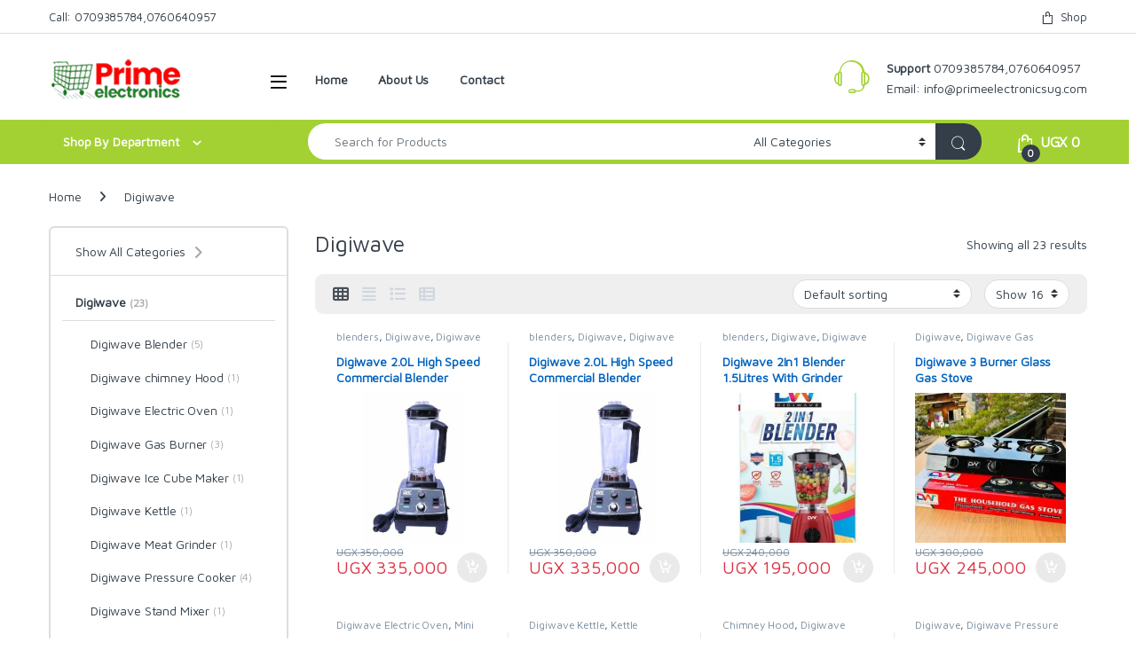

--- FILE ---
content_type: text/html; charset=UTF-8
request_url: https://primeelectronicsug.com/product-category/digiwave/
body_size: 40016
content:
<!DOCTYPE html>
<html lang="en-US">
<head>
<meta charset="UTF-8">
<meta name="viewport" content="width=device-width, initial-scale=1">
<link rel="profile" href="http://gmpg.org/xfn/11">
<link rel="pingback" href="https://primeelectronicsug.com/xmlrpc.php">

<meta name='robots' content='index, follow, max-image-preview:large, max-snippet:-1, max-video-preview:-1' />

	<!-- This site is optimized with the Yoast SEO plugin v26.1.1 - https://yoast.com/wordpress/plugins/seo/ -->
	<title>Digiwave Archives - Prime Electronics Uganda</title>
	<link rel="canonical" href="https://primeelectronicsug.com/product-category/digiwave/" />
	<meta property="og:locale" content="en_US" />
	<meta property="og:type" content="article" />
	<meta property="og:title" content="Digiwave Archives - Prime Electronics Uganda" />
	<meta property="og:url" content="https://primeelectronicsug.com/product-category/digiwave/" />
	<meta property="og:site_name" content="Prime Electronics Uganda" />
	<meta name="twitter:card" content="summary_large_image" />
	<script type="application/ld+json" class="yoast-schema-graph">{"@context":"https://schema.org","@graph":[{"@type":"CollectionPage","@id":"https://primeelectronicsug.com/product-category/digiwave/","url":"https://primeelectronicsug.com/product-category/digiwave/","name":"Digiwave Archives - Prime Electronics Uganda","isPartOf":{"@id":"https://primeelectronicsug.com/#website"},"primaryImageOfPage":{"@id":"https://primeelectronicsug.com/product-category/digiwave/#primaryimage"},"image":{"@id":"https://primeelectronicsug.com/product-category/digiwave/#primaryimage"},"thumbnailUrl":"https://primeelectronicsug.com/wp-content/uploads/2024/11/Digiwave-2.0L-High-Speed-Commercial-Blender-DWBL-1111T-2.jpg","breadcrumb":{"@id":"https://primeelectronicsug.com/product-category/digiwave/#breadcrumb"},"inLanguage":"en-US"},{"@type":"ImageObject","inLanguage":"en-US","@id":"https://primeelectronicsug.com/product-category/digiwave/#primaryimage","url":"https://primeelectronicsug.com/wp-content/uploads/2024/11/Digiwave-2.0L-High-Speed-Commercial-Blender-DWBL-1111T-2.jpg","contentUrl":"https://primeelectronicsug.com/wp-content/uploads/2024/11/Digiwave-2.0L-High-Speed-Commercial-Blender-DWBL-1111T-2.jpg","width":500,"height":500},{"@type":"BreadcrumbList","@id":"https://primeelectronicsug.com/product-category/digiwave/#breadcrumb","itemListElement":[{"@type":"ListItem","position":1,"name":"Home","item":"https://primeelectronicsug.com/"},{"@type":"ListItem","position":2,"name":"Digiwave"}]},{"@type":"WebSite","@id":"https://primeelectronicsug.com/#website","url":"https://primeelectronicsug.com/","name":"Prime Electronics Uganda","description":"Online Mall For Home &amp; Kitchen Appliances","potentialAction":[{"@type":"SearchAction","target":{"@type":"EntryPoint","urlTemplate":"https://primeelectronicsug.com/?s={search_term_string}"},"query-input":{"@type":"PropertyValueSpecification","valueRequired":true,"valueName":"search_term_string"}}],"inLanguage":"en-US"}]}</script>
	<!-- / Yoast SEO plugin. -->


<link rel='dns-prefetch' href='//www.googletagmanager.com' />
<link rel='dns-prefetch' href='//fonts.googleapis.com' />
<link rel='preconnect' href='https://fonts.gstatic.com' crossorigin />
<link rel="alternate" type="application/rss+xml" title="Prime Electronics Uganda &raquo; Feed" href="https://primeelectronicsug.com/feed/" />
<link rel="alternate" type="application/rss+xml" title="Prime Electronics Uganda &raquo; Comments Feed" href="https://primeelectronicsug.com/comments/feed/" />
<link rel="alternate" type="application/rss+xml" title="Prime Electronics Uganda &raquo; Digiwave Category Feed" href="https://primeelectronicsug.com/product-category/digiwave/feed/" />
<style id='wp-img-auto-sizes-contain-inline-css' type='text/css'>
img:is([sizes=auto i],[sizes^="auto," i]){contain-intrinsic-size:3000px 1500px}
/*# sourceURL=wp-img-auto-sizes-contain-inline-css */
</style>
<style id='wp-emoji-styles-inline-css' type='text/css'>

	img.wp-smiley, img.emoji {
		display: inline !important;
		border: none !important;
		box-shadow: none !important;
		height: 1em !important;
		width: 1em !important;
		margin: 0 0.07em !important;
		vertical-align: -0.1em !important;
		background: none !important;
		padding: 0 !important;
	}
/*# sourceURL=wp-emoji-styles-inline-css */
</style>
<style id='wp-block-library-inline-css' type='text/css'>
:root{--wp-block-synced-color:#7a00df;--wp-block-synced-color--rgb:122,0,223;--wp-bound-block-color:var(--wp-block-synced-color);--wp-editor-canvas-background:#ddd;--wp-admin-theme-color:#007cba;--wp-admin-theme-color--rgb:0,124,186;--wp-admin-theme-color-darker-10:#006ba1;--wp-admin-theme-color-darker-10--rgb:0,107,160.5;--wp-admin-theme-color-darker-20:#005a87;--wp-admin-theme-color-darker-20--rgb:0,90,135;--wp-admin-border-width-focus:2px}@media (min-resolution:192dpi){:root{--wp-admin-border-width-focus:1.5px}}.wp-element-button{cursor:pointer}:root .has-very-light-gray-background-color{background-color:#eee}:root .has-very-dark-gray-background-color{background-color:#313131}:root .has-very-light-gray-color{color:#eee}:root .has-very-dark-gray-color{color:#313131}:root .has-vivid-green-cyan-to-vivid-cyan-blue-gradient-background{background:linear-gradient(135deg,#00d084,#0693e3)}:root .has-purple-crush-gradient-background{background:linear-gradient(135deg,#34e2e4,#4721fb 50%,#ab1dfe)}:root .has-hazy-dawn-gradient-background{background:linear-gradient(135deg,#faaca8,#dad0ec)}:root .has-subdued-olive-gradient-background{background:linear-gradient(135deg,#fafae1,#67a671)}:root .has-atomic-cream-gradient-background{background:linear-gradient(135deg,#fdd79a,#004a59)}:root .has-nightshade-gradient-background{background:linear-gradient(135deg,#330968,#31cdcf)}:root .has-midnight-gradient-background{background:linear-gradient(135deg,#020381,#2874fc)}:root{--wp--preset--font-size--normal:16px;--wp--preset--font-size--huge:42px}.has-regular-font-size{font-size:1em}.has-larger-font-size{font-size:2.625em}.has-normal-font-size{font-size:var(--wp--preset--font-size--normal)}.has-huge-font-size{font-size:var(--wp--preset--font-size--huge)}.has-text-align-center{text-align:center}.has-text-align-left{text-align:left}.has-text-align-right{text-align:right}.has-fit-text{white-space:nowrap!important}#end-resizable-editor-section{display:none}.aligncenter{clear:both}.items-justified-left{justify-content:flex-start}.items-justified-center{justify-content:center}.items-justified-right{justify-content:flex-end}.items-justified-space-between{justify-content:space-between}.screen-reader-text{border:0;clip-path:inset(50%);height:1px;margin:-1px;overflow:hidden;padding:0;position:absolute;width:1px;word-wrap:normal!important}.screen-reader-text:focus{background-color:#ddd;clip-path:none;color:#444;display:block;font-size:1em;height:auto;left:5px;line-height:normal;padding:15px 23px 14px;text-decoration:none;top:5px;width:auto;z-index:100000}html :where(.has-border-color){border-style:solid}html :where([style*=border-top-color]){border-top-style:solid}html :where([style*=border-right-color]){border-right-style:solid}html :where([style*=border-bottom-color]){border-bottom-style:solid}html :where([style*=border-left-color]){border-left-style:solid}html :where([style*=border-width]){border-style:solid}html :where([style*=border-top-width]){border-top-style:solid}html :where([style*=border-right-width]){border-right-style:solid}html :where([style*=border-bottom-width]){border-bottom-style:solid}html :where([style*=border-left-width]){border-left-style:solid}html :where(img[class*=wp-image-]){height:auto;max-width:100%}:where(figure){margin:0 0 1em}html :where(.is-position-sticky){--wp-admin--admin-bar--position-offset:var(--wp-admin--admin-bar--height,0px)}@media screen and (max-width:600px){html :where(.is-position-sticky){--wp-admin--admin-bar--position-offset:0px}}

/*# sourceURL=wp-block-library-inline-css */
</style><link rel='stylesheet' id='wc-blocks-style-css' href='https://primeelectronicsug.com/wp-content/plugins/woocommerce/assets/client/blocks/wc-blocks.css?ver=wc-10.2.3' type='text/css' media='all' />
<style id='global-styles-inline-css' type='text/css'>
:root{--wp--preset--aspect-ratio--square: 1;--wp--preset--aspect-ratio--4-3: 4/3;--wp--preset--aspect-ratio--3-4: 3/4;--wp--preset--aspect-ratio--3-2: 3/2;--wp--preset--aspect-ratio--2-3: 2/3;--wp--preset--aspect-ratio--16-9: 16/9;--wp--preset--aspect-ratio--9-16: 9/16;--wp--preset--color--black: #000000;--wp--preset--color--cyan-bluish-gray: #abb8c3;--wp--preset--color--white: #ffffff;--wp--preset--color--pale-pink: #f78da7;--wp--preset--color--vivid-red: #cf2e2e;--wp--preset--color--luminous-vivid-orange: #ff6900;--wp--preset--color--luminous-vivid-amber: #fcb900;--wp--preset--color--light-green-cyan: #7bdcb5;--wp--preset--color--vivid-green-cyan: #00d084;--wp--preset--color--pale-cyan-blue: #8ed1fc;--wp--preset--color--vivid-cyan-blue: #0693e3;--wp--preset--color--vivid-purple: #9b51e0;--wp--preset--gradient--vivid-cyan-blue-to-vivid-purple: linear-gradient(135deg,rgb(6,147,227) 0%,rgb(155,81,224) 100%);--wp--preset--gradient--light-green-cyan-to-vivid-green-cyan: linear-gradient(135deg,rgb(122,220,180) 0%,rgb(0,208,130) 100%);--wp--preset--gradient--luminous-vivid-amber-to-luminous-vivid-orange: linear-gradient(135deg,rgb(252,185,0) 0%,rgb(255,105,0) 100%);--wp--preset--gradient--luminous-vivid-orange-to-vivid-red: linear-gradient(135deg,rgb(255,105,0) 0%,rgb(207,46,46) 100%);--wp--preset--gradient--very-light-gray-to-cyan-bluish-gray: linear-gradient(135deg,rgb(238,238,238) 0%,rgb(169,184,195) 100%);--wp--preset--gradient--cool-to-warm-spectrum: linear-gradient(135deg,rgb(74,234,220) 0%,rgb(151,120,209) 20%,rgb(207,42,186) 40%,rgb(238,44,130) 60%,rgb(251,105,98) 80%,rgb(254,248,76) 100%);--wp--preset--gradient--blush-light-purple: linear-gradient(135deg,rgb(255,206,236) 0%,rgb(152,150,240) 100%);--wp--preset--gradient--blush-bordeaux: linear-gradient(135deg,rgb(254,205,165) 0%,rgb(254,45,45) 50%,rgb(107,0,62) 100%);--wp--preset--gradient--luminous-dusk: linear-gradient(135deg,rgb(255,203,112) 0%,rgb(199,81,192) 50%,rgb(65,88,208) 100%);--wp--preset--gradient--pale-ocean: linear-gradient(135deg,rgb(255,245,203) 0%,rgb(182,227,212) 50%,rgb(51,167,181) 100%);--wp--preset--gradient--electric-grass: linear-gradient(135deg,rgb(202,248,128) 0%,rgb(113,206,126) 100%);--wp--preset--gradient--midnight: linear-gradient(135deg,rgb(2,3,129) 0%,rgb(40,116,252) 100%);--wp--preset--font-size--small: 13px;--wp--preset--font-size--medium: 20px;--wp--preset--font-size--large: 36px;--wp--preset--font-size--x-large: 42px;--wp--preset--spacing--20: 0.44rem;--wp--preset--spacing--30: 0.67rem;--wp--preset--spacing--40: 1rem;--wp--preset--spacing--50: 1.5rem;--wp--preset--spacing--60: 2.25rem;--wp--preset--spacing--70: 3.38rem;--wp--preset--spacing--80: 5.06rem;--wp--preset--shadow--natural: 6px 6px 9px rgba(0, 0, 0, 0.2);--wp--preset--shadow--deep: 12px 12px 50px rgba(0, 0, 0, 0.4);--wp--preset--shadow--sharp: 6px 6px 0px rgba(0, 0, 0, 0.2);--wp--preset--shadow--outlined: 6px 6px 0px -3px rgb(255, 255, 255), 6px 6px rgb(0, 0, 0);--wp--preset--shadow--crisp: 6px 6px 0px rgb(0, 0, 0);}:where(.is-layout-flex){gap: 0.5em;}:where(.is-layout-grid){gap: 0.5em;}body .is-layout-flex{display: flex;}.is-layout-flex{flex-wrap: wrap;align-items: center;}.is-layout-flex > :is(*, div){margin: 0;}body .is-layout-grid{display: grid;}.is-layout-grid > :is(*, div){margin: 0;}:where(.wp-block-columns.is-layout-flex){gap: 2em;}:where(.wp-block-columns.is-layout-grid){gap: 2em;}:where(.wp-block-post-template.is-layout-flex){gap: 1.25em;}:where(.wp-block-post-template.is-layout-grid){gap: 1.25em;}.has-black-color{color: var(--wp--preset--color--black) !important;}.has-cyan-bluish-gray-color{color: var(--wp--preset--color--cyan-bluish-gray) !important;}.has-white-color{color: var(--wp--preset--color--white) !important;}.has-pale-pink-color{color: var(--wp--preset--color--pale-pink) !important;}.has-vivid-red-color{color: var(--wp--preset--color--vivid-red) !important;}.has-luminous-vivid-orange-color{color: var(--wp--preset--color--luminous-vivid-orange) !important;}.has-luminous-vivid-amber-color{color: var(--wp--preset--color--luminous-vivid-amber) !important;}.has-light-green-cyan-color{color: var(--wp--preset--color--light-green-cyan) !important;}.has-vivid-green-cyan-color{color: var(--wp--preset--color--vivid-green-cyan) !important;}.has-pale-cyan-blue-color{color: var(--wp--preset--color--pale-cyan-blue) !important;}.has-vivid-cyan-blue-color{color: var(--wp--preset--color--vivid-cyan-blue) !important;}.has-vivid-purple-color{color: var(--wp--preset--color--vivid-purple) !important;}.has-black-background-color{background-color: var(--wp--preset--color--black) !important;}.has-cyan-bluish-gray-background-color{background-color: var(--wp--preset--color--cyan-bluish-gray) !important;}.has-white-background-color{background-color: var(--wp--preset--color--white) !important;}.has-pale-pink-background-color{background-color: var(--wp--preset--color--pale-pink) !important;}.has-vivid-red-background-color{background-color: var(--wp--preset--color--vivid-red) !important;}.has-luminous-vivid-orange-background-color{background-color: var(--wp--preset--color--luminous-vivid-orange) !important;}.has-luminous-vivid-amber-background-color{background-color: var(--wp--preset--color--luminous-vivid-amber) !important;}.has-light-green-cyan-background-color{background-color: var(--wp--preset--color--light-green-cyan) !important;}.has-vivid-green-cyan-background-color{background-color: var(--wp--preset--color--vivid-green-cyan) !important;}.has-pale-cyan-blue-background-color{background-color: var(--wp--preset--color--pale-cyan-blue) !important;}.has-vivid-cyan-blue-background-color{background-color: var(--wp--preset--color--vivid-cyan-blue) !important;}.has-vivid-purple-background-color{background-color: var(--wp--preset--color--vivid-purple) !important;}.has-black-border-color{border-color: var(--wp--preset--color--black) !important;}.has-cyan-bluish-gray-border-color{border-color: var(--wp--preset--color--cyan-bluish-gray) !important;}.has-white-border-color{border-color: var(--wp--preset--color--white) !important;}.has-pale-pink-border-color{border-color: var(--wp--preset--color--pale-pink) !important;}.has-vivid-red-border-color{border-color: var(--wp--preset--color--vivid-red) !important;}.has-luminous-vivid-orange-border-color{border-color: var(--wp--preset--color--luminous-vivid-orange) !important;}.has-luminous-vivid-amber-border-color{border-color: var(--wp--preset--color--luminous-vivid-amber) !important;}.has-light-green-cyan-border-color{border-color: var(--wp--preset--color--light-green-cyan) !important;}.has-vivid-green-cyan-border-color{border-color: var(--wp--preset--color--vivid-green-cyan) !important;}.has-pale-cyan-blue-border-color{border-color: var(--wp--preset--color--pale-cyan-blue) !important;}.has-vivid-cyan-blue-border-color{border-color: var(--wp--preset--color--vivid-cyan-blue) !important;}.has-vivid-purple-border-color{border-color: var(--wp--preset--color--vivid-purple) !important;}.has-vivid-cyan-blue-to-vivid-purple-gradient-background{background: var(--wp--preset--gradient--vivid-cyan-blue-to-vivid-purple) !important;}.has-light-green-cyan-to-vivid-green-cyan-gradient-background{background: var(--wp--preset--gradient--light-green-cyan-to-vivid-green-cyan) !important;}.has-luminous-vivid-amber-to-luminous-vivid-orange-gradient-background{background: var(--wp--preset--gradient--luminous-vivid-amber-to-luminous-vivid-orange) !important;}.has-luminous-vivid-orange-to-vivid-red-gradient-background{background: var(--wp--preset--gradient--luminous-vivid-orange-to-vivid-red) !important;}.has-very-light-gray-to-cyan-bluish-gray-gradient-background{background: var(--wp--preset--gradient--very-light-gray-to-cyan-bluish-gray) !important;}.has-cool-to-warm-spectrum-gradient-background{background: var(--wp--preset--gradient--cool-to-warm-spectrum) !important;}.has-blush-light-purple-gradient-background{background: var(--wp--preset--gradient--blush-light-purple) !important;}.has-blush-bordeaux-gradient-background{background: var(--wp--preset--gradient--blush-bordeaux) !important;}.has-luminous-dusk-gradient-background{background: var(--wp--preset--gradient--luminous-dusk) !important;}.has-pale-ocean-gradient-background{background: var(--wp--preset--gradient--pale-ocean) !important;}.has-electric-grass-gradient-background{background: var(--wp--preset--gradient--electric-grass) !important;}.has-midnight-gradient-background{background: var(--wp--preset--gradient--midnight) !important;}.has-small-font-size{font-size: var(--wp--preset--font-size--small) !important;}.has-medium-font-size{font-size: var(--wp--preset--font-size--medium) !important;}.has-large-font-size{font-size: var(--wp--preset--font-size--large) !important;}.has-x-large-font-size{font-size: var(--wp--preset--font-size--x-large) !important;}
/*# sourceURL=global-styles-inline-css */
</style>

<style id='classic-theme-styles-inline-css' type='text/css'>
/*! This file is auto-generated */
.wp-block-button__link{color:#fff;background-color:#32373c;border-radius:9999px;box-shadow:none;text-decoration:none;padding:calc(.667em + 2px) calc(1.333em + 2px);font-size:1.125em}.wp-block-file__button{background:#32373c;color:#fff;text-decoration:none}
/*# sourceURL=/wp-includes/css/classic-themes.min.css */
</style>
<link rel='stylesheet' id='pi-dcw-css' href='https://primeelectronicsug.com/wp-content/plugins/add-to-cart-direct-checkout-for-woocommerce/public/css/pi-dcw-public.css?ver=2.1.73.74' type='text/css' media='all' />
<style id='pi-dcw-inline-css' type='text/css'>

		.pisol_buy_now_button{
			color:#ffffff !important;
			background-color: #ee6443 !important;
		}
		
/*# sourceURL=pi-dcw-inline-css */
</style>
<link rel='stylesheet' id='mas-wc-brands-style-css' href='https://primeelectronicsug.com/wp-content/plugins/mas-woocommerce-brands/assets/css/style.css?ver=1.1.0' type='text/css' media='all' />
<link rel='stylesheet' id='sr7css-css' href='//primeelectronicsug.com/wp-content/plugins/revslider/public/css/sr7.css?ver=6.7.38' type='text/css' media='all' />
<style id='woocommerce-inline-inline-css' type='text/css'>
.woocommerce form .form-row .required { visibility: visible; }
/*# sourceURL=woocommerce-inline-inline-css */
</style>
<link rel='stylesheet' id='wa_order_style-css' href='https://primeelectronicsug.com/wp-content/plugins/oneclick-whatsapp-order/assets/css/main-style.css?ver=1.0.8' type='text/css' media='all' />
<link rel='stylesheet' id='wactc_style-css' href='https://primeelectronicsug.com/wp-content/plugins/woo-add-to-cart-text-change/css/style.css?ver=1.0' type='text/css' media='all' />
<link rel='stylesheet' id='brands-styles-css' href='https://primeelectronicsug.com/wp-content/plugins/woocommerce/assets/css/brands.css?ver=10.2.3' type='text/css' media='all' />
<link rel='stylesheet' id='font-electro-css' href='https://primeelectronicsug.com/wp-content/themes/electro/assets/css/font-electro.css?ver=3.6.3' type='text/css' media='all' />
<link rel='stylesheet' id='fontawesome-css' href='https://primeelectronicsug.com/wp-content/themes/electro/assets/vendor/fontawesome/css/all.min.css?ver=3.6.3' type='text/css' media='all' />
<link rel='stylesheet' id='animate-css-css' href='https://primeelectronicsug.com/wp-content/themes/electro/assets/vendor/animate.css/animate.min.css?ver=3.6.3' type='text/css' media='all' />
<link rel='stylesheet' id='electro-style-css' href='https://primeelectronicsug.com/wp-content/themes/electro/style.min.css?ver=3.6.3' type='text/css' media='all' />
<link rel='stylesheet' id='electro-color-css' href='https://primeelectronicsug.com/wp-content/themes/electro/assets/css/colors/green.min.css?ver=3.6.3' type='text/css' media='all' />
<link rel="preload" as="style" href="https://fonts.googleapis.com/css?family=Maven%20Pro&#038;subset=latin&#038;display=swap&#038;ver=1748687182" /><link rel="stylesheet" href="https://fonts.googleapis.com/css?family=Maven%20Pro&#038;subset=latin&#038;display=swap&#038;ver=1748687182" media="print" onload="this.media='all'"><noscript><link rel="stylesheet" href="https://fonts.googleapis.com/css?family=Maven%20Pro&#038;subset=latin&#038;display=swap&#038;ver=1748687182" /></noscript><script type="text/javascript" src="https://primeelectronicsug.com/wp-includes/js/jquery/jquery.min.js?ver=3.7.1" id="jquery-core-js"></script>
<script type="text/javascript" src="https://primeelectronicsug.com/wp-includes/js/jquery/jquery-migrate.min.js?ver=3.4.1" id="jquery-migrate-js"></script>
<script type="text/javascript" id="pi-dcw-js-extra">
/* <![CDATA[ */
var pisol_dcw_setting = {"ajax_url":"https://primeelectronicsug.com/wp-admin/admin-ajax.php"};
//# sourceURL=pi-dcw-js-extra
/* ]]> */
</script>
<script type="text/javascript" src="https://primeelectronicsug.com/wp-content/plugins/add-to-cart-direct-checkout-for-woocommerce/public/js/pi-dcw-public.js?ver=2.1.73.74" id="pi-dcw-js"></script>
<script type="text/javascript" src="//primeelectronicsug.com/wp-content/plugins/revslider/public/js/libs/tptools.js?ver=6.7.38" id="tp-tools-js" async="async" data-wp-strategy="async"></script>
<script type="text/javascript" src="//primeelectronicsug.com/wp-content/plugins/revslider/public/js/sr7.js?ver=6.7.38" id="sr7-js" async="async" data-wp-strategy="async"></script>
<script type="text/javascript" src="https://primeelectronicsug.com/wp-content/plugins/woocommerce/assets/js/jquery-blockui/jquery.blockUI.min.js?ver=2.7.0-wc.10.2.3" id="jquery-blockui-js" data-wp-strategy="defer"></script>
<script type="text/javascript" id="wc-add-to-cart-js-extra">
/* <![CDATA[ */
var wc_add_to_cart_params = {"ajax_url":"/wp-admin/admin-ajax.php","wc_ajax_url":"/?wc-ajax=%%endpoint%%","i18n_view_cart":"View cart","cart_url":"https://primeelectronicsug.com/checkout-2/","is_cart":"","cart_redirect_after_add":"yes"};
//# sourceURL=wc-add-to-cart-js-extra
/* ]]> */
</script>
<script type="text/javascript" src="https://primeelectronicsug.com/wp-content/plugins/woocommerce/assets/js/frontend/add-to-cart.min.js?ver=10.2.3" id="wc-add-to-cart-js" data-wp-strategy="defer"></script>
<script type="text/javascript" src="https://primeelectronicsug.com/wp-content/plugins/woocommerce/assets/js/js-cookie/js.cookie.min.js?ver=2.1.4-wc.10.2.3" id="js-cookie-js" data-wp-strategy="defer"></script>
<script type="text/javascript" src="https://primeelectronicsug.com/wp-content/plugins/js_composer/assets/js/vendors/woocommerce-add-to-cart.js?ver=8.6.1" id="vc_woocommerce-add-to-cart-js-js"></script>
<script type="text/javascript" id="wc-cart-fragments-js-extra">
/* <![CDATA[ */
var wc_cart_fragments_params = {"ajax_url":"/wp-admin/admin-ajax.php","wc_ajax_url":"/?wc-ajax=%%endpoint%%","cart_hash_key":"wc_cart_hash_3ab3fced0798a8bf87ec7130baa407a7","fragment_name":"wc_fragments_3ab3fced0798a8bf87ec7130baa407a7","request_timeout":"5000"};
//# sourceURL=wc-cart-fragments-js-extra
/* ]]> */
</script>
<script type="text/javascript" src="https://primeelectronicsug.com/wp-content/plugins/woocommerce/assets/js/frontend/cart-fragments.min.js?ver=10.2.3" id="wc-cart-fragments-js" defer="defer" data-wp-strategy="defer"></script>

<!-- Google tag (gtag.js) snippet added by Site Kit -->
<!-- Google Analytics snippet added by Site Kit -->
<script type="text/javascript" src="https://www.googletagmanager.com/gtag/js?id=G-QLSG7ZDGS6" id="google_gtagjs-js" async></script>
<script type="text/javascript" id="google_gtagjs-js-after">
/* <![CDATA[ */
window.dataLayer = window.dataLayer || [];function gtag(){dataLayer.push(arguments);}
gtag("set","linker",{"domains":["primeelectronicsug.com"]});
gtag("js", new Date());
gtag("set", "developer_id.dZTNiMT", true);
gtag("config", "G-QLSG7ZDGS6");
 window._googlesitekit = window._googlesitekit || {}; window._googlesitekit.throttledEvents = []; window._googlesitekit.gtagEvent = (name, data) => { var key = JSON.stringify( { name, data } ); if ( !! window._googlesitekit.throttledEvents[ key ] ) { return; } window._googlesitekit.throttledEvents[ key ] = true; setTimeout( () => { delete window._googlesitekit.throttledEvents[ key ]; }, 5 ); gtag( "event", name, { ...data, event_source: "site-kit" } ); }; 
//# sourceURL=google_gtagjs-js-after
/* ]]> */
</script>
<script></script><link rel="https://api.w.org/" href="https://primeelectronicsug.com/wp-json/" /><link rel="alternate" title="JSON" type="application/json" href="https://primeelectronicsug.com/wp-json/wp/v2/product_cat/923" /><link rel="EditURI" type="application/rsd+xml" title="RSD" href="https://primeelectronicsug.com/xmlrpc.php?rsd" />
<meta name="generator" content="WordPress 6.9" />
<meta name="generator" content="WooCommerce 10.2.3" />
<meta name="generator" content="Redux 4.5.8" /><meta name="generator" content="Site Kit by Google 1.163.0" />	<style>
		#sendbtn,
		#sendbtn2,
		.wa-order-button,
		.gdpr_wa_button_input,
		a.wa-order-checkout,
		a.wa-order-thankyou,
		.shortcode_wa_button,
		.shortcode_wa_button_nt,
		.floating_button {
			-webkit-box-shadow: inset 0px 4px 7px 0px rgba(0,0,0,0.25) !important;
			-moz-box-shadow: inset 0px 4px 7px 0px rgba(0,0,0,0.25) !important;
			box-shadow: inset 0px 4px 7px 0px rgba(0,0,0,0.25) !important;
		}

		#sendbtn:hover,
		#sendbtn2:hover,
		.wa-order-button:hover,
		.gdpr_wa_button_input:hover,
		a.wa-order-checkout:hover,
		a.wa-order-thankyou:hover,
		.shortcode_wa_button:hover,
		.shortcode_wa_button_nt:hover,
		.floating_button:hover {
			-webkit-box-shadow: inset 0px 4px 7px 0px rgba(0,0,0,0.25) !important;
			-moz-box-shadow: inset 0px 4px 7px 0px rgba(0,0,0,0.25) !important;
			box-shadow: inset 0px 4px 7px 0px rgba(0,0,0,0.25) !important;
		}
	</style>
    <style>
        .single_add_to_cart_button.buttonss,.add_to_cart_buttonss{
            font-size: initial;
        }
        .single_add_to_cart_button.button:after,.add_to_cart_button:after {
            content: "\e01d";
            z-index: 99;
            font-family: WooCommerce;
            font-size: initial;
            padding: 0 4px;     
        } 
    </style>
    		<script>
			document.documentElement.className = document.documentElement.className.replace('no-js', 'js');
		</script>
				<style>
			.no-js img.lazyload {
				display: none;
			}

			figure.wp-block-image img.lazyloading {
				min-width: 150px;
			}

						.lazyload, .lazyloading {
				opacity: 0;
			}

			.lazyloaded {
				opacity: 1;
				transition: opacity 400ms;
				transition-delay: 0ms;
			}

					</style>
		<!-- Google site verification - Google for WooCommerce -->
<meta name="google-site-verification" content="sZLehl48ClBkhyx5xdpajvzOZsLR2iioUeTD1GAdX6k" />
	<noscript><style>.woocommerce-product-gallery{ opacity: 1 !important; }</style></noscript>
	<meta name="generator" content="Powered by WPBakery Page Builder - drag and drop page builder for WordPress."/>

<!-- Google Tag Manager snippet added by Site Kit -->
<script type="text/javascript">
/* <![CDATA[ */

			( function( w, d, s, l, i ) {
				w[l] = w[l] || [];
				w[l].push( {'gtm.start': new Date().getTime(), event: 'gtm.js'} );
				var f = d.getElementsByTagName( s )[0],
					j = d.createElement( s ), dl = l != 'dataLayer' ? '&l=' + l : '';
				j.async = true;
				j.src = 'https://www.googletagmanager.com/gtm.js?id=' + i + dl;
				f.parentNode.insertBefore( j, f );
			} )( window, document, 'script', 'dataLayer', 'GTM-MBXMSQ2' );
			
/* ]]> */
</script>

<!-- End Google Tag Manager snippet added by Site Kit -->
<link rel="preconnect" href="https://fonts.googleapis.com">
<link rel="preconnect" href="https://fonts.gstatic.com/" crossorigin>
<meta name="generator" content="Powered by Slider Revolution 6.7.38 - responsive, Mobile-Friendly Slider Plugin for WordPress with comfortable drag and drop interface." />
<link rel="icon" href="https://primeelectronicsug.com/wp-content/uploads/2024/11/cropped-cropped-cropped-prime-electronics-logo-32x32.png" sizes="32x32" />
<link rel="icon" href="https://primeelectronicsug.com/wp-content/uploads/2024/11/cropped-cropped-cropped-prime-electronics-logo-192x192.png" sizes="192x192" />
<link rel="apple-touch-icon" href="https://primeelectronicsug.com/wp-content/uploads/2024/11/cropped-cropped-cropped-prime-electronics-logo-180x180.png" />
<meta name="msapplication-TileImage" content="https://primeelectronicsug.com/wp-content/uploads/2024/11/cropped-cropped-cropped-prime-electronics-logo-270x270.png" />
<script>
	window._tpt			??= {};
	window.SR7			??= {};
	_tpt.R				??= {};
	_tpt.R.fonts		??= {};
	_tpt.R.fonts.customFonts??= {};
	SR7.devMode			=  false;
	SR7.F 				??= {};
	SR7.G				??= {};
	SR7.LIB				??= {};
	SR7.E				??= {};
	SR7.E.gAddons		??= {};
	SR7.E.php 			??= {};
	SR7.E.nonce			= '47962855ce';
	SR7.E.ajaxurl		= 'https://primeelectronicsug.com/wp-admin/admin-ajax.php';
	SR7.E.resturl		= 'https://primeelectronicsug.com/wp-json/';
	SR7.E.slug_path		= 'revslider/revslider.php';
	SR7.E.slug			= 'revslider';
	SR7.E.plugin_url	= 'https://primeelectronicsug.com/wp-content/plugins/revslider/';
	SR7.E.wp_plugin_url = 'https://primeelectronicsug.com/wp-content/plugins/';
	SR7.E.revision		= '6.7.38';
	SR7.E.fontBaseUrl	= '';
	SR7.G.breakPoints 	= [1240,1024,778,480];
	SR7.G.fSUVW 		= false;
	SR7.E.modules 		= ['module','page','slide','layer','draw','animate','srtools','canvas','defaults','carousel','navigation','media','modifiers','migration'];
	SR7.E.libs 			= ['WEBGL'];
	SR7.E.css 			= ['csslp','cssbtns','cssfilters','cssnav','cssmedia'];
	SR7.E.resources		= {};
	SR7.E.ytnc			= false;
	SR7.JSON			??= {};
/*! Slider Revolution 7.0 - Page Processor */
!function(){"use strict";window.SR7??={},window._tpt??={},SR7.version="Slider Revolution 6.7.16",_tpt.getMobileZoom=()=>_tpt.is_mobile?document.documentElement.clientWidth/window.innerWidth:1,_tpt.getWinDim=function(t){_tpt.screenHeightWithUrlBar??=window.innerHeight;let e=SR7.F?.modal?.visible&&SR7.M[SR7.F.module.getIdByAlias(SR7.F.modal.requested)];_tpt.scrollBar=window.innerWidth!==document.documentElement.clientWidth||e&&window.innerWidth!==e.c.module.clientWidth,_tpt.winW=_tpt.getMobileZoom()*window.innerWidth-(_tpt.scrollBar||"prepare"==t?_tpt.scrollBarW??_tpt.mesureScrollBar():0),_tpt.winH=_tpt.getMobileZoom()*window.innerHeight,_tpt.winWAll=document.documentElement.clientWidth},_tpt.getResponsiveLevel=function(t,e){return SR7.G.fSUVW?_tpt.closestGE(t,window.innerWidth):_tpt.closestGE(t,_tpt.winWAll)},_tpt.mesureScrollBar=function(){let t=document.createElement("div");return t.className="RSscrollbar-measure",t.style.width="100px",t.style.height="100px",t.style.overflow="scroll",t.style.position="absolute",t.style.top="-9999px",document.body.appendChild(t),_tpt.scrollBarW=t.offsetWidth-t.clientWidth,document.body.removeChild(t),_tpt.scrollBarW},_tpt.loadCSS=async function(t,e,s){return s?_tpt.R.fonts.required[e].status=1:(_tpt.R[e]??={},_tpt.R[e].status=1),new Promise(((i,n)=>{if(_tpt.isStylesheetLoaded(t))s?_tpt.R.fonts.required[e].status=2:_tpt.R[e].status=2,i();else{const o=document.createElement("link");o.rel="stylesheet";let l="text",r="css";o["type"]=l+"/"+r,o.href=t,o.onload=()=>{s?_tpt.R.fonts.required[e].status=2:_tpt.R[e].status=2,i()},o.onerror=()=>{s?_tpt.R.fonts.required[e].status=3:_tpt.R[e].status=3,n(new Error(`Failed to load CSS: ${t}`))},document.head.appendChild(o)}}))},_tpt.addContainer=function(t){const{tag:e="div",id:s,class:i,datas:n,textContent:o,iHTML:l}=t,r=document.createElement(e);if(s&&""!==s&&(r.id=s),i&&""!==i&&(r.className=i),n)for(const[t,e]of Object.entries(n))"style"==t?r.style.cssText=e:r.setAttribute(`data-${t}`,e);return o&&(r.textContent=o),l&&(r.innerHTML=l),r},_tpt.collector=function(){return{fragment:new DocumentFragment,add(t){var e=_tpt.addContainer(t);return this.fragment.appendChild(e),e},append(t){t.appendChild(this.fragment)}}},_tpt.isStylesheetLoaded=function(t){let e=t.split("?")[0];return Array.from(document.querySelectorAll('link[rel="stylesheet"], link[rel="preload"]')).some((t=>t.href.split("?")[0]===e))},_tpt.preloader={requests:new Map,preloaderTemplates:new Map,show:function(t,e){if(!e||!t)return;const{type:s,color:i}=e;if(s<0||"off"==s)return;const n=`preloader_${s}`;let o=this.preloaderTemplates.get(n);o||(o=this.build(s,i),this.preloaderTemplates.set(n,o)),this.requests.has(t)||this.requests.set(t,{count:0});const l=this.requests.get(t);clearTimeout(l.timer),l.count++,1===l.count&&(l.timer=setTimeout((()=>{l.preloaderClone=o.cloneNode(!0),l.anim&&l.anim.kill(),void 0!==_tpt.gsap?l.anim=_tpt.gsap.fromTo(l.preloaderClone,1,{opacity:0},{opacity:1}):l.preloaderClone.classList.add("sr7-fade-in"),t.appendChild(l.preloaderClone)}),150))},hide:function(t){if(!this.requests.has(t))return;const e=this.requests.get(t);e.count--,e.count<0&&(e.count=0),e.anim&&e.anim.kill(),0===e.count&&(clearTimeout(e.timer),e.preloaderClone&&(e.preloaderClone.classList.remove("sr7-fade-in"),e.anim=_tpt.gsap.to(e.preloaderClone,.3,{opacity:0,onComplete:function(){e.preloaderClone.remove()}})))},state:function(t){if(!this.requests.has(t))return!1;return this.requests.get(t).count>0},build:(t,e="#ffffff",s="")=>{if(t<0||"off"===t)return null;const i=parseInt(t);if(t="prlt"+i,isNaN(i))return null;if(_tpt.loadCSS(SR7.E.plugin_url+"public/css/preloaders/t"+i+".css","preloader_"+t),isNaN(i)||i<6){const n=`background-color:${e}`,o=1===i||2==i?n:"",l=3===i||4==i?n:"",r=_tpt.collector();["dot1","dot2","bounce1","bounce2","bounce3"].forEach((t=>r.add({tag:"div",class:t,datas:{style:l}})));const d=_tpt.addContainer({tag:"sr7-prl",class:`${t} ${s}`,datas:{style:o}});return r.append(d),d}{let n={};if(7===i){let t;e.startsWith("#")?(t=e.replace("#",""),t=`rgba(${parseInt(t.substring(0,2),16)}, ${parseInt(t.substring(2,4),16)}, ${parseInt(t.substring(4,6),16)}, `):e.startsWith("rgb")&&(t=e.slice(e.indexOf("(")+1,e.lastIndexOf(")")).split(",").map((t=>t.trim())),t=`rgba(${t[0]}, ${t[1]}, ${t[2]}, `),t&&(n.style=`border-top-color: ${t}0.65); border-bottom-color: ${t}0.15); border-left-color: ${t}0.65); border-right-color: ${t}0.15)`)}else 12===i&&(n.style=`background:${e}`);const o=[10,0,4,2,5,9,0,4,4,2][i-6],l=_tpt.collector(),r=l.add({tag:"div",class:"sr7-prl-inner",datas:n});Array.from({length:o}).forEach((()=>r.appendChild(l.add({tag:"span",datas:{style:`background:${e}`}}))));const d=_tpt.addContainer({tag:"sr7-prl",class:`${t} ${s}`});return l.append(d),d}}},SR7.preLoader={show:(t,e)=>{"off"!==(SR7.M[t]?.settings?.pLoader?.type??"off")&&_tpt.preloader.show(e||SR7.M[t].c.module,SR7.M[t]?.settings?.pLoader??{color:"#fff",type:10})},hide:(t,e)=>{"off"!==(SR7.M[t]?.settings?.pLoader?.type??"off")&&_tpt.preloader.hide(e||SR7.M[t].c.module)},state:(t,e)=>_tpt.preloader.state(e||SR7.M[t].c.module)},_tpt.prepareModuleHeight=function(t){window.SR7.M??={},window.SR7.M[t.id]??={},"ignore"==t.googleFont&&(SR7.E.ignoreGoogleFont=!0);let e=window.SR7.M[t.id];if(null==_tpt.scrollBarW&&_tpt.mesureScrollBar(),e.c??={},e.states??={},e.settings??={},e.settings.size??={},t.fixed&&(e.settings.fixed=!0),e.c.module=document.querySelector("sr7-module#"+t.id),e.c.adjuster=e.c.module.getElementsByTagName("sr7-adjuster")[0],e.c.content=e.c.module.getElementsByTagName("sr7-content")[0],"carousel"==t.type&&(e.c.carousel=e.c.content.getElementsByTagName("sr7-carousel")[0]),null==e.c.module||null==e.c.module)return;t.plType&&t.plColor&&(e.settings.pLoader={type:t.plType,color:t.plColor}),void 0===t.plType||"off"===t.plType||SR7.preLoader.state(t.id)&&SR7.preLoader.state(t.id,e.c.module)||SR7.preLoader.show(t.id,e.c.module),_tpt.winW||_tpt.getWinDim("prepare"),_tpt.getWinDim();let s=""+e.c.module.dataset?.modal;"modal"==s||"true"==s||"undefined"!==s&&"false"!==s||(e.settings.size.fullWidth=t.size.fullWidth,e.LEV??=_tpt.getResponsiveLevel(window.SR7.G.breakPoints,t.id),t.vpt=_tpt.fillArray(t.vpt,5),e.settings.vPort=t.vpt[e.LEV],void 0!==t.el&&"720"==t.el[4]&&t.gh[4]!==t.el[4]&&"960"==t.el[3]&&t.gh[3]!==t.el[3]&&"768"==t.el[2]&&t.gh[2]!==t.el[2]&&delete t.el,e.settings.size.height=null==t.el||null==t.el[e.LEV]||0==t.el[e.LEV]||"auto"==t.el[e.LEV]?_tpt.fillArray(t.gh,5,-1):_tpt.fillArray(t.el,5,-1),e.settings.size.width=_tpt.fillArray(t.gw,5,-1),e.settings.size.minHeight=_tpt.fillArray(t.mh??[0],5,-1),e.cacheSize={fullWidth:e.settings.size?.fullWidth,fullHeight:e.settings.size?.fullHeight},void 0!==t.off&&(t.off?.t&&(e.settings.size.m??={})&&(e.settings.size.m.t=t.off.t),t.off?.b&&(e.settings.size.m??={})&&(e.settings.size.m.b=t.off.b),t.off?.l&&(e.settings.size.p??={})&&(e.settings.size.p.l=t.off.l),t.off?.r&&(e.settings.size.p??={})&&(e.settings.size.p.r=t.off.r),e.offsetPrepared=!0),_tpt.updatePMHeight(t.id,t,!0))},_tpt.updatePMHeight=(t,e,s)=>{let i=SR7.M[t];var n=i.settings.size.fullWidth?_tpt.winW:i.c.module.parentNode.offsetWidth;n=0===n||isNaN(n)?_tpt.winW:n;let o=i.settings.size.width[i.LEV]||i.settings.size.width[i.LEV++]||i.settings.size.width[i.LEV--]||n,l=i.settings.size.height[i.LEV]||i.settings.size.height[i.LEV++]||i.settings.size.height[i.LEV--]||0,r=i.settings.size.minHeight[i.LEV]||i.settings.size.minHeight[i.LEV++]||i.settings.size.minHeight[i.LEV--]||0;if(l="auto"==l?0:l,l=parseInt(l),"carousel"!==e.type&&(n-=parseInt(e.onw??0)||0),i.MP=!i.settings.size.fullWidth&&n<o||_tpt.winW<o?Math.min(1,n/o):1,e.size.fullScreen||e.size.fullHeight){let t=parseInt(e.fho)||0,s=(""+e.fho).indexOf("%")>-1;e.newh=_tpt.winH-(s?_tpt.winH*t/100:t)}else e.newh=i.MP*Math.max(l,r);if(e.newh+=(parseInt(e.onh??0)||0)+(parseInt(e.carousel?.pt)||0)+(parseInt(e.carousel?.pb)||0),void 0!==e.slideduration&&(e.newh=Math.max(e.newh,parseInt(e.slideduration)/3)),e.shdw&&_tpt.buildShadow(e.id,e),i.c.adjuster.style.height=e.newh+"px",i.c.module.style.height=e.newh+"px",i.c.content.style.height=e.newh+"px",i.states.heightPrepared=!0,i.dims??={},i.dims.moduleRect=i.c.module.getBoundingClientRect(),i.c.content.style.left="-"+i.dims.moduleRect.left+"px",!i.settings.size.fullWidth)return s&&requestAnimationFrame((()=>{n!==i.c.module.parentNode.offsetWidth&&_tpt.updatePMHeight(e.id,e)})),void _tpt.bgStyle(e.id,e,window.innerWidth==_tpt.winW,!0);_tpt.bgStyle(e.id,e,window.innerWidth==_tpt.winW,!0),requestAnimationFrame((function(){s&&requestAnimationFrame((()=>{n!==i.c.module.parentNode.offsetWidth&&_tpt.updatePMHeight(e.id,e)}))})),i.earlyResizerFunction||(i.earlyResizerFunction=function(){requestAnimationFrame((function(){_tpt.getWinDim(),_tpt.moduleDefaults(e.id,e),_tpt.updateSlideBg(t,!0)}))},window.addEventListener("resize",i.earlyResizerFunction))},_tpt.buildShadow=function(t,e){let s=SR7.M[t];null==s.c.shadow&&(s.c.shadow=document.createElement("sr7-module-shadow"),s.c.shadow.classList.add("sr7-shdw-"+e.shdw),s.c.content.appendChild(s.c.shadow))},_tpt.bgStyle=async(t,e,s,i,n)=>{const o=SR7.M[t];if((e=e??o.settings).fixed&&!o.c.module.classList.contains("sr7-top-fixed")&&(o.c.module.classList.add("sr7-top-fixed"),o.c.module.style.position="fixed",o.c.module.style.width="100%",o.c.module.style.top="0px",o.c.module.style.left="0px",o.c.module.style.pointerEvents="none",o.c.module.style.zIndex=5e3,o.c.content.style.pointerEvents="none"),null==o.c.bgcanvas){let t=document.createElement("sr7-module-bg"),l=!1;if("string"==typeof e?.bg?.color&&e?.bg?.color.includes("{"))if(_tpt.gradient&&_tpt.gsap)e.bg.color=_tpt.gradient.convert(e.bg.color);else try{let t=JSON.parse(e.bg.color);(t?.orig||t?.string)&&(e.bg.color=JSON.parse(e.bg.color))}catch(t){return}let r="string"==typeof e?.bg?.color?e?.bg?.color||"transparent":e?.bg?.color?.string??e?.bg?.color?.orig??e?.bg?.color?.color??"transparent";if(t.style["background"+(String(r).includes("grad")?"":"Color")]=r,("transparent"!==r||n)&&(l=!0),o.offsetPrepared&&(t.style.visibility="hidden"),e?.bg?.image?.src&&(t.style.backgroundImage=`url(${e?.bg?.image.src})`,t.style.backgroundSize=""==(e.bg.image?.size??"")?"cover":e.bg.image.size,t.style.backgroundPosition=e.bg.image.position,t.style.backgroundRepeat=""==e.bg.image.repeat||null==e.bg.image.repeat?"no-repeat":e.bg.image.repeat,l=!0),!l)return;o.c.bgcanvas=t,e.size.fullWidth?t.style.width=_tpt.winW-(s&&_tpt.winH<document.body.offsetHeight?_tpt.scrollBarW:0)+"px":i&&(t.style.width=o.c.module.offsetWidth+"px"),e.sbt?.use?o.c.content.appendChild(o.c.bgcanvas):o.c.module.appendChild(o.c.bgcanvas)}o.c.bgcanvas.style.height=void 0!==e.newh?e.newh+"px":("carousel"==e.type?o.dims.module.h:o.dims.content.h)+"px",o.c.bgcanvas.style.left=!s&&e.sbt?.use||o.c.bgcanvas.closest("SR7-CONTENT")?"0px":"-"+(o?.dims?.moduleRect?.left??0)+"px"},_tpt.updateSlideBg=function(t,e){const s=SR7.M[t];let i=s.settings;s?.c?.bgcanvas&&(i.size.fullWidth?s.c.bgcanvas.style.width=_tpt.winW-(e&&_tpt.winH<document.body.offsetHeight?_tpt.scrollBarW:0)+"px":preparing&&(s.c.bgcanvas.style.width=s.c.module.offsetWidth+"px"))},_tpt.moduleDefaults=(t,e)=>{let s=SR7.M[t];null!=s&&null!=s.c&&null!=s.c.module&&(s.dims??={},s.dims.moduleRect=s.c.module.getBoundingClientRect(),s.c.content.style.left="-"+s.dims.moduleRect.left+"px",s.c.content.style.width=_tpt.winW-_tpt.scrollBarW+"px","carousel"==e.type&&(s.c.module.style.overflow="visible"),_tpt.bgStyle(t,e,window.innerWidth==_tpt.winW))},_tpt.getOffset=t=>{var e=t.getBoundingClientRect(),s=window.pageXOffset||document.documentElement.scrollLeft,i=window.pageYOffset||document.documentElement.scrollTop;return{top:e.top+i,left:e.left+s}},_tpt.fillArray=function(t,e){let s,i;t=Array.isArray(t)?t:[t];let n=Array(e),o=t.length;for(i=0;i<t.length;i++)n[i+(e-o)]=t[i],null==s&&"#"!==t[i]&&(s=t[i]);for(let t=0;t<e;t++)void 0!==n[t]&&"#"!=n[t]||(n[t]=s),s=n[t];return n},_tpt.closestGE=function(t,e){let s=Number.MAX_VALUE,i=-1;for(let n=0;n<t.length;n++)t[n]-1>=e&&t[n]-1-e<s&&(s=t[n]-1-e,i=n);return++i}}();</script>
			<style type="text/css">

				h1, .h1,
				h2, .h2,
				h3, .h3,
				h4, .h4,
				h5, .h5,
				h6, .h6{
					font-family: Maven Pro !important;
					font-weight:  !important;
				}

				body {
					font-family: Maven Pro !important;
				}

			</style>
					<style type="text/css" id="wp-custom-css">
			@media (max-width: 400px) {
	.mobile-landing-iframe .da-block,
	.mobile-landing-iframe .product-categories-list .categories,
	.mobile-landing-iframe .mobile-handheld-department ul.nav,
	.mobile-landing-iframe .show-nav .nav,
	.mobile-landing-iframe .products-list.v2 ul.products,
	.mobile-landing-iframe .home-mobile-v2-features-block .features-list{
		    overflow: hidden;
	}
	
	.mobile-landing-iframe:not(.admin-bar) .mobile-header-v2,
	.mobile-landing-iframe:not(.admin-bar) .mobile-header-v1{
		padding-top: 40px;
	}
	
.mobile-landing-iframe .site-footer {
	  padding-bottom: 0;
}
}
		</style>
		<noscript><style> .wpb_animate_when_almost_visible { opacity: 1; }</style></noscript>
		<!-- Global site tag (gtag.js) - Google Ads: AW-17550015503 - Google for WooCommerce -->
		<script async src="https://www.googletagmanager.com/gtag/js?id=AW-17550015503"></script>
		<script>
			window.dataLayer = window.dataLayer || [];
			function gtag() { dataLayer.push(arguments); }
			gtag( 'consent', 'default', {
				analytics_storage: 'denied',
				ad_storage: 'denied',
				ad_user_data: 'denied',
				ad_personalization: 'denied',
				region: ['AT', 'BE', 'BG', 'HR', 'CY', 'CZ', 'DK', 'EE', 'FI', 'FR', 'DE', 'GR', 'HU', 'IS', 'IE', 'IT', 'LV', 'LI', 'LT', 'LU', 'MT', 'NL', 'NO', 'PL', 'PT', 'RO', 'SK', 'SI', 'ES', 'SE', 'GB', 'CH'],
				wait_for_update: 500,
			} );
			gtag('js', new Date());
			gtag('set', 'developer_id.dOGY3NW', true);
			gtag("config", "AW-17550015503", { "groups": "GLA", "send_page_view": false });		</script>

		<link rel='stylesheet' id='wpforms-modern-full-css' href='https://primeelectronicsug.com/wp-content/plugins/wpforms-lite/assets/css/frontend/modern/wpforms-full.min.css?ver=1.9.8.2' type='text/css' media='all' />
<style id='wpforms-modern-full-inline-css' type='text/css'>
:root {
				--wpforms-field-border-radius: 3px;
--wpforms-field-border-style: solid;
--wpforms-field-border-size: 1px;
--wpforms-field-background-color: #ffffff;
--wpforms-field-border-color: rgba( 0, 0, 0, 0.25 );
--wpforms-field-border-color-spare: rgba( 0, 0, 0, 0.25 );
--wpforms-field-text-color: rgba( 0, 0, 0, 0.7 );
--wpforms-field-menu-color: #ffffff;
--wpforms-label-color: rgba( 0, 0, 0, 0.85 );
--wpforms-label-sublabel-color: rgba( 0, 0, 0, 0.55 );
--wpforms-label-error-color: #d63637;
--wpforms-button-border-radius: 3px;
--wpforms-button-border-style: none;
--wpforms-button-border-size: 1px;
--wpforms-button-background-color: #066aab;
--wpforms-button-border-color: #066aab;
--wpforms-button-text-color: #ffffff;
--wpforms-page-break-color: #066aab;
--wpforms-background-image: none;
--wpforms-background-position: center center;
--wpforms-background-repeat: no-repeat;
--wpforms-background-size: cover;
--wpforms-background-width: 100px;
--wpforms-background-height: 100px;
--wpforms-background-color: rgba( 0, 0, 0, 0 );
--wpforms-background-url: none;
--wpforms-container-padding: 0px;
--wpforms-container-border-style: none;
--wpforms-container-border-width: 1px;
--wpforms-container-border-color: #000000;
--wpforms-container-border-radius: 3px;
--wpforms-field-size-input-height: 43px;
--wpforms-field-size-input-spacing: 15px;
--wpforms-field-size-font-size: 16px;
--wpforms-field-size-line-height: 19px;
--wpforms-field-size-padding-h: 14px;
--wpforms-field-size-checkbox-size: 16px;
--wpforms-field-size-sublabel-spacing: 5px;
--wpforms-field-size-icon-size: 1;
--wpforms-label-size-font-size: 16px;
--wpforms-label-size-line-height: 19px;
--wpforms-label-size-sublabel-font-size: 14px;
--wpforms-label-size-sublabel-line-height: 17px;
--wpforms-button-size-font-size: 17px;
--wpforms-button-size-height: 41px;
--wpforms-button-size-padding-h: 15px;
--wpforms-button-size-margin-top: 10px;
--wpforms-container-shadow-size-box-shadow: none;
			}
/*# sourceURL=wpforms-modern-full-inline-css */
</style>
</head>

<body class="archive tax-product_cat term-digiwave term-923 wp-custom-logo wp-theme-electro theme-electro woocommerce woocommerce-page woocommerce-no-js left-sidebar wpb-js-composer js-comp-ver-8.6.1 vc_responsive">
    		<!-- Google Tag Manager (noscript) snippet added by Site Kit -->
		<noscript>
			<iframe data-src="https://www.googletagmanager.com/ns.html?id=GTM-MBXMSQ2" height="0" width="0" style="display:none;visibility:hidden" src="[data-uri]" class="lazyload" data-load-mode="1"></iframe>
		</noscript>
		<!-- End Google Tag Manager (noscript) snippet added by Site Kit -->
		<script type="text/javascript">
/* <![CDATA[ */
gtag("event", "page_view", {send_to: "GLA"});
/* ]]> */
</script>
<div class="off-canvas-wrapper w-100 position-relative">
<div id="page" class="hfeed site">
    		<a class="skip-link screen-reader-text visually-hidden" href="#site-navigation">Skip to navigation</a>
		<a class="skip-link screen-reader-text visually-hidden" href="#content">Skip to content</a>
		
			
		<div class="top-bar hidden-lg-down d-none d-xl-block">
			<div class="container clearfix">
			<ul id="menu-top-bar-left" class="nav nav-inline float-start electro-animate-dropdown flip"><li id="menu-item-3233" class="menu-item menu-item-type-custom menu-item-object-custom menu-item-3233"><a title="Call: 0709385784,0760640957" href="#">Call: 0709385784,0760640957</a></li>
</ul><ul id="menu-top-bar-right" class="nav nav-inline float-end electro-animate-dropdown flip"><li id="menu-item-4099" class="menu-item menu-item-type-post_type menu-item-object-page menu-item-4099"><a title="Shop" href="https://primeelectronicsug.com/shop-2/"><i class="ec ec-shopping-bag"></i>Shop</a></li>
</ul>			</div>
		</div><!-- /.top-bar -->

			
    
    <header id="masthead" class="header-v2 stick-this site-header">
        <div class="container hidden-lg-down d-none d-xl-block">
            <div class="masthead row align-items-center">
				<div class="header-logo-area d-flex justify-content-between align-items-center">
					<a href="https://primeelectronicsug.com/" class="d-none site-dark-logo header-logo-link">
				<img class="img-header-logo lazyload" data-src="https://primeelectronicsug.com/wp-content/uploads/2025/05/prime-logo1.png" alt="Prime Electronics Uganda" width="150" height="49" src="[data-uri]" style="--smush-placeholder-width: 150px; --smush-placeholder-aspect-ratio: 150/49;" />
			</a>
						<div class="header-site-branding">
				<a href="https://primeelectronicsug.com/" class="header-logo-link">
					<img data-src="https://primeelectronicsug.com/wp-content/uploads/2025/05/prime-logo1.png" alt="Prime Electronics Uganda" class="img-header-logo lazyload" width="150" height="49" src="[data-uri]" style="--smush-placeholder-width: 150px; --smush-placeholder-aspect-ratio: 150/49;" />
				</a>
			</div>
					<div class="off-canvas-navigation-wrapper ">
			<div class="off-canvas-navbar-toggle-buttons clearfix">
				<button class="navbar-toggler navbar-toggle-hamburger " type="button">
					<i class="ec ec-menu"></i>
				</button>
				<button class="navbar-toggler navbar-toggle-close " type="button">
					<i class="ec ec-close-remove"></i>
				</button>
			</div>

			<div class="off-canvas-navigation
							 light" id="default-oc-header">
				<ul id="menu-all-departments-menu" class="nav nav-inline yamm"><li id="menu-item-10705" class="menu-item menu-item-type-taxonomy menu-item-object-product_cat menu-item-10705"><a title="Fridges" href="https://primeelectronicsug.com/product-category/fridges/">Fridges</a></li>
<li id="menu-item-10708" class="menu-item menu-item-type-taxonomy menu-item-object-product_cat menu-item-10708"><a title="Freezers" href="https://primeelectronicsug.com/product-category/freezers/">Freezers</a></li>
<li id="menu-item-10712" class="menu-item menu-item-type-taxonomy menu-item-object-product_cat menu-item-10712"><a title="Ice Cream Machines" href="https://primeelectronicsug.com/product-category/ice-cream-machines/">Ice Cream Machines</a></li>
<li id="menu-item-10709" class="menu-item menu-item-type-taxonomy menu-item-object-product_cat menu-item-10709"><a title="Baking Equipment" href="https://primeelectronicsug.com/product-category/baking-equipment/">Baking Equipment</a></li>
<li id="menu-item-10711" class="menu-item menu-item-type-taxonomy menu-item-object-product_cat menu-item-10711"><a title="Dough &amp; Cake Mixers" href="https://primeelectronicsug.com/product-category/dough-cake-mixers/">Dough &amp; Cake Mixers</a></li>
<li id="menu-item-10706" class="menu-item menu-item-type-taxonomy menu-item-object-product_cat menu-item-10706"><a title="Cookers" href="https://primeelectronicsug.com/product-category/cookers/">Cookers</a></li>
<li id="menu-item-10707" class="menu-item menu-item-type-taxonomy menu-item-object-product_cat menu-item-10707"><a title="blenders" href="https://primeelectronicsug.com/product-category/blenders/">blenders</a></li>
<li id="menu-item-10710" class="menu-item menu-item-type-taxonomy menu-item-object-product_cat menu-item-10710"><a title="Coffee Maker Machine" href="https://primeelectronicsug.com/product-category/coffee-maker-machine/">Coffee Maker Machine</a></li>
<li id="menu-item-10713" class="menu-item menu-item-type-taxonomy menu-item-object-product_cat menu-item-10713"><a title="Juice Dispensers" href="https://primeelectronicsug.com/product-category/juice-dispensers/">Juice Dispensers</a></li>
<li id="menu-item-10714" class="menu-item menu-item-type-taxonomy menu-item-object-product_cat menu-item-10714"><a title="Microwaves / Ovens" href="https://primeelectronicsug.com/product-category/microwaves-ovens/">Microwaves / Ovens</a></li>
<li id="menu-item-10723" class="menu-item menu-item-type-taxonomy menu-item-object-product_cat menu-item-10723"><a title="Deep Fryers" href="https://primeelectronicsug.com/product-category/deep-fryers/">Deep Fryers</a></li>
<li id="menu-item-10724" class="menu-item menu-item-type-taxonomy menu-item-object-product_cat menu-item-10724"><a title="Ice Cream Machines" href="https://primeelectronicsug.com/product-category/ice-cream-machines/">Ice Cream Machines</a></li>
<li id="menu-item-10725" class="menu-item menu-item-type-taxonomy menu-item-object-product_cat menu-item-10725"><a title="Popcorn Machines" href="https://primeelectronicsug.com/product-category/popcorn-machines/">Popcorn Machines</a></li>
<li id="menu-item-10715" class="menu-item menu-item-type-taxonomy menu-item-object-product_cat menu-item-10715"><a title="Washing Machines" href="https://primeelectronicsug.com/product-category/washing-machines/">Washing Machines</a></li>
</ul>			</div>
		</div>
				</div>
		<div class="primary-nav-menu col position-relative electro-animate-dropdown"><ul id="menu-main-menu" class="nav nav-inline yamm"><li id="menu-item-4101" class="menu-item menu-item-type-post_type menu-item-object-page menu-item-4101"><a title="Home" href="https://primeelectronicsug.com/shop-2/">Home</a></li>
<li id="menu-item-4123" class="menu-item menu-item-type-post_type menu-item-object-page menu-item-4123"><a title="About Us" href="https://primeelectronicsug.com/about/">About Us</a></li>
<li id="menu-item-11078" class="menu-item menu-item-type-post_type menu-item-object-page menu-item-11078"><a title="Contact" href="https://primeelectronicsug.com/contact/">Contact</a></li>
</ul></div>		<div class="header-support col-3">
			<div class="header-support-inner">
				<div class="support-icon">
					<i class="ec ec-support"></i>
				</div>
				<div class="support-info">
					<div class="support-number"><strong>Support</strong> 0709385784,0760640957</div>
					<div class="support-email">Email: info@primeelectronicsug.com</div>
				</div>
			</div>
		</div>
					</div>
				<div class="electro-navbar">
			<div class="container">
				<div class="electro-navbar-inner row">
						<div class="departments-menu-v2">
			<div class="dropdown 
			">
				<a href="#" class="departments-menu-v2-title" 
									data-bs-toggle="dropdown">
					<span>Shop By Department<i class="departments-menu-v2-icon ec ec-arrow-down-search"></i></span>
				</a>
				<ul id="menu-all-departments-menu-1" class="dropdown-menu yamm"><li id="menu-item-10705" class="menu-item menu-item-type-taxonomy menu-item-object-product_cat menu-item-10705"><a title="Fridges" href="https://primeelectronicsug.com/product-category/fridges/">Fridges</a></li>
<li id="menu-item-10708" class="menu-item menu-item-type-taxonomy menu-item-object-product_cat menu-item-10708"><a title="Freezers" href="https://primeelectronicsug.com/product-category/freezers/">Freezers</a></li>
<li id="menu-item-10712" class="menu-item menu-item-type-taxonomy menu-item-object-product_cat menu-item-10712"><a title="Ice Cream Machines" href="https://primeelectronicsug.com/product-category/ice-cream-machines/">Ice Cream Machines</a></li>
<li id="menu-item-10709" class="menu-item menu-item-type-taxonomy menu-item-object-product_cat menu-item-10709"><a title="Baking Equipment" href="https://primeelectronicsug.com/product-category/baking-equipment/">Baking Equipment</a></li>
<li id="menu-item-10711" class="menu-item menu-item-type-taxonomy menu-item-object-product_cat menu-item-10711"><a title="Dough &amp; Cake Mixers" href="https://primeelectronicsug.com/product-category/dough-cake-mixers/">Dough &amp; Cake Mixers</a></li>
<li id="menu-item-10706" class="menu-item menu-item-type-taxonomy menu-item-object-product_cat menu-item-10706"><a title="Cookers" href="https://primeelectronicsug.com/product-category/cookers/">Cookers</a></li>
<li id="menu-item-10707" class="menu-item menu-item-type-taxonomy menu-item-object-product_cat menu-item-10707"><a title="blenders" href="https://primeelectronicsug.com/product-category/blenders/">blenders</a></li>
<li id="menu-item-10710" class="menu-item menu-item-type-taxonomy menu-item-object-product_cat menu-item-10710"><a title="Coffee Maker Machine" href="https://primeelectronicsug.com/product-category/coffee-maker-machine/">Coffee Maker Machine</a></li>
<li id="menu-item-10713" class="menu-item menu-item-type-taxonomy menu-item-object-product_cat menu-item-10713"><a title="Juice Dispensers" href="https://primeelectronicsug.com/product-category/juice-dispensers/">Juice Dispensers</a></li>
<li id="menu-item-10714" class="menu-item menu-item-type-taxonomy menu-item-object-product_cat menu-item-10714"><a title="Microwaves / Ovens" href="https://primeelectronicsug.com/product-category/microwaves-ovens/">Microwaves / Ovens</a></li>
<li id="menu-item-10723" class="menu-item menu-item-type-taxonomy menu-item-object-product_cat menu-item-10723"><a title="Deep Fryers" href="https://primeelectronicsug.com/product-category/deep-fryers/">Deep Fryers</a></li>
<li id="menu-item-10724" class="menu-item menu-item-type-taxonomy menu-item-object-product_cat menu-item-10724"><a title="Ice Cream Machines" href="https://primeelectronicsug.com/product-category/ice-cream-machines/">Ice Cream Machines</a></li>
<li id="menu-item-10725" class="menu-item menu-item-type-taxonomy menu-item-object-product_cat menu-item-10725"><a title="Popcorn Machines" href="https://primeelectronicsug.com/product-category/popcorn-machines/">Popcorn Machines</a></li>
<li id="menu-item-10715" class="menu-item menu-item-type-taxonomy menu-item-object-product_cat menu-item-10715"><a title="Washing Machines" href="https://primeelectronicsug.com/product-category/washing-machines/">Washing Machines</a></li>
</ul>			</div>
		</div>
		
<form class="navbar-search col" method="get" action="https://primeelectronicsug.com/" autocomplete="off">
	<label class="sr-only screen-reader-text visually-hidden" for="search">Search for:</label>
	<div class="input-group">
		<div class="input-search-field">
			<input type="text" id="search" class="form-control search-field product-search-field" dir="ltr" value="" name="s" placeholder="Search for Products" autocomplete="off" />
		</div>
				<div class="input-group-addon search-categories d-flex">
			<select  name='product_cat' id='electro_header_search_categories_dropdown' class='postform resizeselect'>
	<option value='0' selected='selected'>All Categories</option>
	<option class="level-0" value="uncategorized">Uncategorized</option>
	<option class="level-0" value="home-audio">HOME AUDIO</option>
	<option class="level-0" value="television-video">TELEVISION &amp; VIDEO</option>
	<option class="level-0" value="hisense">hisense</option>
	<option class="level-0" value="blenders">blenders</option>
	<option class="level-0" value="home-appliances">HOME APPLIANCES</option>
	<option class="level-0" value="kenwood">Kenwood</option>
	<option class="level-0" value="washing-machines">Washing Machines</option>
	<option class="level-0" value="ice-cream-machines">Ice Cream Machines</option>
	<option class="level-0" value="adh">ADH</option>
	<option class="level-0" value="fridges">Fridges</option>
	<option class="level-0" value="freezers">Freezers</option>
	<option class="level-0" value="sayona">Sayona</option>
	<option class="level-0" value="microwaves-ovens">Microwaves / Ovens</option>
	<option class="level-0" value="lucid">LUCID</option>
	<option class="level-0" value="juice-dispensers">Juice Dispensers</option>
	<option class="level-0" value="deep-fryers">Deep Fryers</option>
	<option class="level-0" value="sandwich-makers">Sandwich Makers</option>
	<option class="level-0" value="flat-iron">Flat iron</option>
	<option class="level-0" value="display-fridge">Display Fridge</option>
	<option class="level-0" value="pacolator">Pacolator</option>
	<option class="level-0" value="pressure-cooker">Pressure Cooker</option>
	<option class="level-0" value="vyom">Vyom</option>
	<option class="level-0" value="samsung">Samsung</option>
	<option class="level-0" value="blueflame">Blueflame</option>
	<option class="level-0" value="mini-oven">Mini Oven</option>
	<option class="level-0" value="dough-cake-mixers">Dough &amp; Cake Mixers</option>
	<option class="level-0" value="home-appliance">Home Appliance</option>
	<option class="level-0" value="chafing-dishes">Chafing Dishes</option>
	<option class="level-0" value="table-juice-cooler">Table juice cooler</option>
	<option class="level-0" value="cookers">Cookers</option>
	<option class="level-0" value="chimney-hood">Chimney Hood</option>
	<option class="level-0" value="gas-plate-gas-stove">Gas Plate &amp; Gas Stove</option>
	<option class="level-0" value="grinders">GRINDERS</option>
	<option class="level-0" value="food-warmers">Food Warmers</option>
	<option class="level-0" value="woofers">Woofers</option>
	<option class="level-0" value="speakers-2">Speakers</option>
	<option class="level-0" value="cereal-dispenser">Cereal Dispenser</option>
	<option class="level-0" value="ice-cube-maker">Ice Cube Maker</option>
	<option class="level-0" value="changhong">Changhong</option>
	<option class="level-0" value="tablet-accesories">Tablet Accesories</option>
	<option class="level-0" value="coolers">coolers</option>
	<option class="level-0" value="lg">LG</option>
	<option class="level-0" value="kithen-ware">kithen ware</option>
	<option class="level-0" value="ice-cream-cone-maker">ice cream cone maker</option>
	<option class="level-0" value="fan">fan</option>
	<option class="level-0" value="baking-equipment">Baking Equipment</option>
	<option class="level-0" value="baking-oven">Baking Oven</option>
	<option class="level-0" value="sealer-machine">SEALER MACHINE</option>
	<option class="level-0" value="extension">EXTENSION</option>
	<option class="level-0" value="chips-cutter">chips cutter</option>
	<option class="level-0" value="coffee-maker-machine">Coffee Maker Machine</option>
	<option class="level-0" value="stove">STOVE</option>
	<option class="level-0" value="popcorn-machines">Popcorn Machines</option>
	<option class="level-0" value="donut-maker">Donut maker</option>
	<option class="level-0" value="dvd">DVD</option>
	<option class="level-0" value="go-tv-antenna">Go Tv Antenna</option>
	<option class="level-0" value="wall-mount">WALL MOUNT</option>
	<option class="level-0" value="mirror">Mirror</option>
	<option class="level-0" value="steam-iron">Steam iron</option>
	<option class="level-0" value="wafle-makers">Wafle makers</option>
	<option class="level-0" value="ice-cool">ICE COOL</option>
	<option class="level-0" value="bone-saw-machines">Bone saw machines</option>
	<option class="level-0" value="meat-bone-saw">Meat bone saw</option>
	<option class="level-0" value="ice-cone-maker">Ice Cone Maker</option>
	<option class="level-0" value="electro-master">Electro master</option>
	<option class="level-0" value="digiwave">Digiwave</option>
	<option class="level-0" value="juice-extractors">juice extractors</option>
	<option class="level-0" value="juicer">juicer</option>
	<option class="level-0" value="potateo-peeler">potateo peeler</option>
	<option class="level-0" value="sugar-cane-michine">sugar cane michine</option>
	<option class="level-0" value="sausage-maker">Sausage Maker</option>
	<option class="level-0" value="bread-proofer">bread proofer</option>
	<option class="level-0" value="bread-slicer">Bread slicer</option>
	<option class="level-0" value="tomateo-paste-machine">Tomateo paste machine</option>
	<option class="level-0" value="globalstar">Globalstar</option>
	<option class="level-0" value="winning-star">Winning star</option>
	<option class="level-0" value="grinder">grinder</option>
	<option class="level-0" value="dough-mixer">Dough Mixer</option>
	<option class="level-0" value="bread-toaster">Bread toaster</option>
	<option class="level-0" value="oil-press-machine">Oil press machine</option>
	<option class="level-0" value="spj">SPJ</option>
	<option class="level-0" value="meat-slicer-machine">Meat slicer machine</option>
	<option class="level-0" value="pastar-machine">Pastar machine</option>
	<option class="level-0" value="orange-squeezer">Orange squeezer</option>
	<option class="level-0" value="electric-soup-warmer">Electric soup warmer</option>
	<option class="level-0" value="soup-warmer">Soup Warmer</option>
	<option class="level-0" value="kettle">Kettle</option>
	<option class="level-0" value="sonashi">Sonashi</option>
	<option class="level-0" value="hot-plate">hot plate</option>
	<option class="level-0" value="pizza-oven-cooker">Pizza Oven Cooker</option>
	<option class="level-0" value="hand-mixer">hand mixer</option>
	<option class="level-0" value="spj-product">spj product</option>
	<option class="level-0" value="geepas">Geepas</option>
	<option class="level-0" value="knife">KNIFE</option>
	<option class="level-0" value="fridge-guard">fridge guard</option>
	<option class="level-0" value="iqra">iqra</option>
	<option class="level-0" value="cone-maker">Cone Maker</option>
	<option class="level-0" value="spj-microwaves">spj microwaves</option>
	<option class="level-0" value="meat-chiller-display">Meat Chiller Display</option>
	<option class="level-0" value="cjk">CJK</option>
	<option class="level-0" value="griddle">Griddle</option>
	<option class="level-0" value="shawarma-machine">Shawarma Machine</option>
	<option class="level-0" value="vegetable-cutting-machine">Vegetable Cutting Machine</option>
	<option class="level-0" value="milk-shake-machine">Milk Shake Machine</option>
	<option class="level-0" value="kitchen-working-table">Kitchen Working Table</option>
	<option class="level-0" value="newal">Newal</option>
	<option class="level-0" value="coffee-grinder">Coffee Grinder</option>
	<option class="level-0" value="sano-appliances">Sano Appliances</option>
	<option class="level-0" value="air-conditioners">Air Conditioners</option>
	<option class="level-0" value="potato-peeler">Potato Peeler</option>
	<option class="level-0" value="air-fryer">Air fryer</option>
	<option class="level-0" value="chiq">Chiq</option>
	<option class="level-0" value="milkshake-maker-machine">Milkshake Maker Machine.</option>
	<option class="level-0" value="meat-mincer">Meat Mincer</option>
	<option class="level-0" value="vacuum-cleaner">Vacuum Cleaner</option>
	<option class="level-0" value="philips-products">Philips Products</option>
	<option class="level-0" value="blackdecker">Black+Decker</option>
	<option class="level-0" value="hoffmans">Hoffmans</option>
	<option class="level-0" value="crownline">Crownline</option>
	<option class="level-0" value="haier">Haier</option>
	<option class="level-0" value="baking-trolley">Baking Trolley</option>
	<option class="level-0" value="onida">ONIDA</option>
	<option class="level-0" value="blackark">BlackArk</option>
	<option class="level-0" value="raf">RAF</option>
	<option class="level-0" value="smartec">Smartec</option>
	<option class="level-0" value="midea">Midea</option>
	<option class="level-0" value="water-boiler-2">Water Boiler</option>
	<option class="level-0" value="cake-display-chiller">Cake Display Chiller</option>
	<option class="level-0" value="chicken-rotisserie">Chicken Rotisserie</option>
	<option class="level-0" value="dsp">DSP</option>
	<option class="level-0" value="bbq-grills">BBQ Grills</option>
	<option class="level-0" value="fiesta">Fiesta</option>
	<option class="level-0" value="paste-machine">Paste Machine</option>
	<option class="level-0" value="tcl">TCL</option>
	<option class="level-0" value="panasonic">Panasonic</option>
	<option class="level-0" value="nut-roaster">Nut Roaster</option>
	<option class="level-0" value="crisps-cutter">Crisps Cutter</option>
	<option class="level-0" value="pixel">Pixel</option>
	<option class="level-0" value="remotes">Remotes</option>
	<option class="level-0" value="toshiba">Toshiba</option>
	<option class="level-0" value="blowers">Blowers</option>
	<option class="level-0" value="sonifer">Sonifer</option>
	<option class="level-0" value="saachi">Saachi</option>
	<option class="level-0" value="ujia">Ujia</option>
	<option class="level-0" value="kaile">Kaile</option>
	<option class="level-0" value="stands">Stands</option>
	<option class="level-0" value="food-chopper">Food Chopper</option>
	<option class="level-0" value="working-table">Working Table</option>
	<option class="level-0" value="jbl">JBL</option>
	<option class="level-0" value="garment-steamer">Garment Steamer</option>
	<option class="level-0" value="clipper">Clipper</option>
	<option class="level-0" value="sokany">Sokany</option>
	<option class="level-0" value="whirlpool">Whirlpool</option>
	<option class="level-0" value="accessories">Accessories</option>
	<option class="level-0" value="breakfast-maker">Breakfast Maker</option>
	<option class="level-0" value="silver-crest">Silver Crest</option>
	<option class="level-0" value="projector">Projector</option>
	<option class="level-0" value="hp">HP</option>
	<option class="level-0" value="candy-machine">Candy Machine</option>
	<option class="level-0" value="golden-tech">Golden Tech</option>
	<option class="level-0" value="trolley">Trolley</option>
	<option class="level-0" value="florsa">FLORSA</option>
	<option class="level-0" value="cortina">Cortina</option>
	<option class="level-0" value="porodo">Porodo</option>
	<option class="level-0" value="mi">MI</option>
	<option class="level-0" value="owngreat">Owngreat</option>
	<option class="level-0" value="russell-hobbs">Russell Hobbs</option>
	<option class="level-0" value="water-heater">Water Heater</option>
	<option class="level-0" value="voltage-protector">Voltage Protector</option>
	<option class="level-0" value="hand-dryer">Hand dryer</option>
	<option class="level-0" value="production-machines">Production Machines</option>
	<option class="level-0" value="ambassador-cooker">Ambassador Cooker</option>
	<option class="level-0" value="roch">ROCH</option>
	<option class="level-0" value="solstar">Solstar</option>
	<option class="level-0" value="tefal">Tefal</option>
	<option class="level-0" value="dishwasher">Dishwasher</option>
	<option class="level-0" value="milk-boiler">Milk Boiler</option>
	<option class="level-0" value="gas-set">Gas Set</option>
	<option class="level-0" value="saucepans">Saucepans</option>
</select>
		</div>
				<div class="input-group-btn">
			<input type="hidden" id="search-param" name="post_type" value="product" />
			<button type="submit" class="btn btn-secondary"><i class="ec ec-search"></i></button>
		</div>
	</div>
	</form>
		<div class="header-icons col-auto d-flex justify-content-end align-items-center">
		<div class="header-icon header-icon__cart animate-dropdown dropdown"data-bs-toggle="tooltip" data-bs-placement="bottom" data-bs-title="Cart">
            <a class="dropdown-toggle" href="https://primeelectronicsug.com/cart-2/" data-bs-toggle="dropdown">
                <i class="ec ec-shopping-bag"></i>
                <span class="cart-items-count count header-icon-counter">0</span>
                <span class="cart-items-total-price total-price"><span class="woocommerce-Price-amount amount"><bdi><span class="woocommerce-Price-currencySymbol">UGX</span>&nbsp;0</bdi></span></span>
            </a>
                                <ul class="dropdown-menu dropdown-menu-mini-cart border-bottom-0-last-child">
                        <li>
                            <div class="widget_shopping_cart_content border-bottom-0-last-child">
                              

	<p class="woocommerce-mini-cart__empty-message">No products in the cart.</p>


                            </div>
                        </li>
                    </ul>        </div>		</div><!-- /.header-icons -->
						</div>
			</div>
		</div>
		
        </div>

        			<div class="handheld-header-wrap container hidden-xl-up d-xl-none">
				<div class="handheld-header-v2 row align-items-center handheld-stick-this ">
							<div class="off-canvas-navigation-wrapper ">
			<div class="off-canvas-navbar-toggle-buttons clearfix">
				<button class="navbar-toggler navbar-toggle-hamburger " type="button">
					<i class="ec ec-menu"></i>
				</button>
				<button class="navbar-toggler navbar-toggle-close " type="button">
					<i class="ec ec-close-remove"></i>
				</button>
			</div>

			<div class="off-canvas-navigation
							 light" id="default-oc-header">
				<ul id="menu-all-departments-menu-2" class="nav nav-inline yamm"><li id="menu-item-10705" class="menu-item menu-item-type-taxonomy menu-item-object-product_cat menu-item-10705"><a title="Fridges" href="https://primeelectronicsug.com/product-category/fridges/">Fridges</a></li>
<li id="menu-item-10708" class="menu-item menu-item-type-taxonomy menu-item-object-product_cat menu-item-10708"><a title="Freezers" href="https://primeelectronicsug.com/product-category/freezers/">Freezers</a></li>
<li id="menu-item-10712" class="menu-item menu-item-type-taxonomy menu-item-object-product_cat menu-item-10712"><a title="Ice Cream Machines" href="https://primeelectronicsug.com/product-category/ice-cream-machines/">Ice Cream Machines</a></li>
<li id="menu-item-10709" class="menu-item menu-item-type-taxonomy menu-item-object-product_cat menu-item-10709"><a title="Baking Equipment" href="https://primeelectronicsug.com/product-category/baking-equipment/">Baking Equipment</a></li>
<li id="menu-item-10711" class="menu-item menu-item-type-taxonomy menu-item-object-product_cat menu-item-10711"><a title="Dough &amp; Cake Mixers" href="https://primeelectronicsug.com/product-category/dough-cake-mixers/">Dough &amp; Cake Mixers</a></li>
<li id="menu-item-10706" class="menu-item menu-item-type-taxonomy menu-item-object-product_cat menu-item-10706"><a title="Cookers" href="https://primeelectronicsug.com/product-category/cookers/">Cookers</a></li>
<li id="menu-item-10707" class="menu-item menu-item-type-taxonomy menu-item-object-product_cat menu-item-10707"><a title="blenders" href="https://primeelectronicsug.com/product-category/blenders/">blenders</a></li>
<li id="menu-item-10710" class="menu-item menu-item-type-taxonomy menu-item-object-product_cat menu-item-10710"><a title="Coffee Maker Machine" href="https://primeelectronicsug.com/product-category/coffee-maker-machine/">Coffee Maker Machine</a></li>
<li id="menu-item-10713" class="menu-item menu-item-type-taxonomy menu-item-object-product_cat menu-item-10713"><a title="Juice Dispensers" href="https://primeelectronicsug.com/product-category/juice-dispensers/">Juice Dispensers</a></li>
<li id="menu-item-10714" class="menu-item menu-item-type-taxonomy menu-item-object-product_cat menu-item-10714"><a title="Microwaves / Ovens" href="https://primeelectronicsug.com/product-category/microwaves-ovens/">Microwaves / Ovens</a></li>
<li id="menu-item-10723" class="menu-item menu-item-type-taxonomy menu-item-object-product_cat menu-item-10723"><a title="Deep Fryers" href="https://primeelectronicsug.com/product-category/deep-fryers/">Deep Fryers</a></li>
<li id="menu-item-10724" class="menu-item menu-item-type-taxonomy menu-item-object-product_cat menu-item-10724"><a title="Ice Cream Machines" href="https://primeelectronicsug.com/product-category/ice-cream-machines/">Ice Cream Machines</a></li>
<li id="menu-item-10725" class="menu-item menu-item-type-taxonomy menu-item-object-product_cat menu-item-10725"><a title="Popcorn Machines" href="https://primeelectronicsug.com/product-category/popcorn-machines/">Popcorn Machines</a></li>
<li id="menu-item-10715" class="menu-item menu-item-type-taxonomy menu-item-object-product_cat menu-item-10715"><a title="Washing Machines" href="https://primeelectronicsug.com/product-category/washing-machines/">Washing Machines</a></li>
</ul>			</div>
		</div>
					<a href="https://primeelectronicsug.com/" class="d-none site-dark-logo header-logo-link header-logo">
				<img class="img-header-logo lazyload" data-src="https://primeelectronicsug.com/wp-content/uploads/2025/05/prime-logo1.png" alt="Prime Electronics Uganda" width="150" height="49" src="[data-uri]" style="--smush-placeholder-width: 150px; --smush-placeholder-aspect-ratio: 150/49;" />
			</a>
			            <div class="header-logo">
                <a href="https://primeelectronicsug.com/" class="header-logo-link">
                    <img data-src="https://primeelectronicsug.com/wp-content/uploads/2025/05/prime-logo-white1.png" alt="Prime Electronics Uganda" class="img-header-logo lazyload" width="150" height="49" src="[data-uri]" style="--smush-placeholder-width: 150px; --smush-placeholder-aspect-ratio: 150/49;" />
                </a>
            </div>
            		<div class="handheld-header-links">
			<ul class="columns-3">
									<li class="search">
						<a href="">Search</a>			<div class="site-search">
				<div class="widget woocommerce widget_product_search"><form role="search" method="get" class="woocommerce-product-search" action="https://primeelectronicsug.com/">
	<label class="screen-reader-text" for="woocommerce-product-search-field-0">Search for:</label>
	<input type="search" id="woocommerce-product-search-field-0" class="search-field" placeholder="Search products&hellip;" value="" name="s" />
	<button type="submit" value="Search" class="">Search</button>
	<input type="hidden" name="post_type" value="product" />
</form>
</div>			</div>
							</li>
									<li class="my-account">
						<a href="https://primeelectronicsug.com/my-account-2/"><i class="ec ec-user"></i></a>					</li>
									<li class="cart">
									<a class="footer-cart-contents" href="https://primeelectronicsug.com/cart-2/" title="View your shopping cart">
				<i class="ec ec-shopping-bag"></i>
				<span class="cart-items-count count">0</span>
			</a>
								</li>
							</ul>
		</div>
						</div>
			</div>
			
    </header><!-- #masthead -->

    
    
    <div id="content" class="site-content" tabindex="-1">
        <div class="container">
        <nav class="woocommerce-breadcrumb" aria-label="Breadcrumb"><a href="https://primeelectronicsug.com">Home</a><span class="delimiter"><i class="fa fa-angle-right"></i></span>Digiwave</nav><div class="site-content-inner row">
		
    		<div id="primary" class="content-area">
			<main id="main" class="site-main">
			
        
                    <div class="woocommerce-notices-wrapper"></div>
			<header class="page-header">
				<h1 class="page-title">Digiwave</h1>

				<p class="woocommerce-result-count" role="alert" aria-relevant="all" >
	Showing all 23 results</p>
			</header>

			<div class="shop-control-bar">
			<div class="handheld-sidebar-toggle"><button class="btn sidebar-toggler" type="button"><i class="fas fa-sliders-h"></i><span>Filters</span></button></div>		<ul class="shop-view-switcher nav nav-tabs" role="tablist">
					<li class="nav-item"><a class="nav-link active" data-bs-toggle="tab" data-archive-class="grid" title="Grid View" href="#grid"><i class="fa fa-th"></i></a></li>
					<li class="nav-item"><a class="nav-link " data-bs-toggle="tab" data-archive-class="grid-extended" title="Grid Extended View" href="#grid-extended"><i class="fa fa-align-justify"></i></a></li>
					<li class="nav-item"><a class="nav-link " data-bs-toggle="tab" data-archive-class="list-view" title="List View" href="#list-view"><i class="fa fa-list"></i></a></li>
					<li class="nav-item"><a class="nav-link " data-bs-toggle="tab" data-archive-class="list-view-small" title="List View Small" href="#list-view-small"><i class="fa fa-th-list"></i></a></li>
				</ul>
		<form class="woocommerce-ordering" method="get">
		<select
		name="orderby"
		class="orderby"
					aria-label="Shop order"
			>
					<option value="menu_order"  selected='selected'>Default sorting</option>
					<option value="popularity" >Sort by popularity</option>
					<option value="date" >Sort by latest</option>
					<option value="price" >Sort by price: low to high</option>
					<option value="price-desc" >Sort by price: high to low</option>
			</select>
	<input type="hidden" name="paged" value="1" />
	</form>
<form method="POST" action="" class="form-electro-wc-ppp"><select name="ppp" onchange="this.form.submit()" class="electro-wc-wppp-select c-select"><option value="16" >Show 16</option><option value="-1" >Show All</option></select></form>		</div>            
            		<ul data-view="grid" data-bs-toggle="shop-products" class="products products list-unstyled row g-0 row-cols-2 row-cols-md-3 row-cols-lg-4 row-cols-xl-4 row-cols-xxl-5">
			
				<li class="product type-product post-8048 status-publish first instock product_cat-blenders product_cat-digiwave product_cat-digiwave-blender product_tag-buy-digiwave-2l-high-speed-commercial-blender product_tag-digiwave-2l-commercial-blender product_tag-digiwave-2l-high-speed-commercial-blender product_tag-digiwave-commercial-blender product_tag-digiwave-commercial-blender-kampla product_tag-digiwave-commercial-blender-prices product_tag-digiwave-commercial-blender-uganda has-post-thumbnail sale shipping-taxable purchasable product-type-simple">
	<div class="product-outer product-item__outer"><div class="product-inner product-item__inner"><div class="product-loop-header product-item__header"><span class="loop-product-categories"><a href="https://primeelectronicsug.com/product-category/blenders/" rel="tag">blenders</a>, <a href="https://primeelectronicsug.com/product-category/digiwave/" rel="tag">Digiwave</a>, <a href="https://primeelectronicsug.com/product-category/digiwave/digiwave-blender/" rel="tag">Digiwave Blender</a></span><a href="https://primeelectronicsug.com/product/digiwave-2-0l-high-speed-commercial-blender-dwbl-1111t/" class="woocommerce-LoopProduct-link woocommerce-loop-product__link"><h2 class="woocommerce-loop-product__title">Digiwave 2.0L High Speed Commercial Blender DWBL-1111T</h2><div class="product-thumbnail product-item__thumbnail"><img width="300" height="300" data-src="https://primeelectronicsug.com/wp-content/uploads/2024/11/Digiwave-2.0L-High-Speed-Commercial-Blender-DWBL-1111T-2-300x300.jpg" class="attachment-woocommerce_thumbnail size-woocommerce_thumbnail lazyload" alt="Digiwave 2.0L High Speed Commercial Blender DWBL-1111T" src="[data-uri]" style="--smush-placeholder-width: 300px; --smush-placeholder-aspect-ratio: 300/300;" /></div></a></div><!-- /.product-loop-header --><div class="product-loop-body product-item__body"><span class="loop-product-categories"><a href="https://primeelectronicsug.com/product-category/blenders/" rel="tag">blenders</a>, <a href="https://primeelectronicsug.com/product-category/digiwave/" rel="tag">Digiwave</a>, <a href="https://primeelectronicsug.com/product-category/digiwave/digiwave-blender/" rel="tag">Digiwave Blender</a></span><a href="https://primeelectronicsug.com/product/digiwave-2-0l-high-speed-commercial-blender-dwbl-1111t/" class="woocommerce-LoopProduct-link woocommerce-loop-product__link"><h2 class="woocommerce-loop-product__title">Digiwave 2.0L High Speed Commercial Blender DWBL-1111T</h2>		<div class="product-rating">
			<div class="star-rating" title="Rated 0 out of 5"><span style="width:0%"><strong class="rating">0</strong> out of 5</span></div> (0)
		</div>
				<div class="product-short-description">
			<ul>
<li>Power: 1800W</li>
<li>BPA Free Un Breakable Jar With Handle</li>
<li>Capacity 2Litres</li>
<li>Food Grade: Stainless Steel sharp and Multi Angle Blade</li>
<li>Long Life Bearing and Sealing.</li>
<li>Appliance</li>
</ul>
		</div>
				<div class="product-sku">SKU: n/a</div></a></div><!-- /.product-loop-body --><div class="product-loop-footer product-item__footer"><div class="price-add-to-cart">
	<span class="price"><span class="electro-price"><ins><span class="woocommerce-Price-amount amount"><bdi><span class="woocommerce-Price-currencySymbol">UGX</span>&nbsp;335,000</bdi></span></ins> <del><span class="woocommerce-Price-amount amount"><bdi><span class="woocommerce-Price-currencySymbol">UGX</span>&nbsp;350,000</bdi></span></del></span></span>
<div class="add-to-cart-wrap" data-bs-toggle="tooltip" data-bs-title="Order Here"><a href="/product-category/digiwave/?add-to-cart=8048" aria-describedby="woocommerce_loop_add_to_cart_link_describedby_8048" data-quantity="1" class="button product_type_simple add_to_cart_button ajax_add_to_cart" data-product_id="8048" data-product_sku="" aria-label="Add to cart: &ldquo;Digiwave 2.0L High Speed Commercial Blender DWBL-1111T&rdquo;" rel="nofollow" data-success_message="&ldquo;Digiwave 2.0L High Speed Commercial Blender DWBL-1111T&rdquo; has been added to your cart" role="button">Order Here</a></div>	<span id="woocommerce_loop_add_to_cart_link_describedby_8048" class="screen-reader-text">
			</span>
</div><!-- /.price-add-to-cart --><div class="hover-area"><div class="action-buttons"></div></div></div><!-- /.product-loop-footer --></div><!-- /.product-inner --></div><!-- /.product-outer --></li>

			
				<li class="product type-product post-8191 status-publish instock product_cat-blenders product_cat-digiwave product_cat-digiwave-blender product_tag-buy-digiwave-2l-high-speed-commercial-blender product_tag-digiwave-2l-commercial-blender product_tag-digiwave-2l-high-speed-commercial-blender product_tag-digiwave-commercial-blender product_tag-digiwave-commercial-blender-kampla product_tag-digiwave-commercial-blender-prices product_tag-digiwave-commercial-blender-uganda has-post-thumbnail sale shipping-taxable purchasable product-type-simple">
	<div class="product-outer product-item__outer"><div class="product-inner product-item__inner"><div class="product-loop-header product-item__header"><span class="loop-product-categories"><a href="https://primeelectronicsug.com/product-category/blenders/" rel="tag">blenders</a>, <a href="https://primeelectronicsug.com/product-category/digiwave/" rel="tag">Digiwave</a>, <a href="https://primeelectronicsug.com/product-category/digiwave/digiwave-blender/" rel="tag">Digiwave Blender</a></span><a href="https://primeelectronicsug.com/product/electro-master-electric-hand-mixer/" class="woocommerce-LoopProduct-link woocommerce-loop-product__link"><h2 class="woocommerce-loop-product__title">Digiwave 2.0L High Speed Commercial Blender DWBL-1111T</h2><div class="product-thumbnail product-item__thumbnail"><img width="300" height="300" data-src="https://primeelectronicsug.com/wp-content/uploads/2024/11/Digiwave-2.0L-High-Speed-Commercial-Blender-DWBL-1111T-2-300x300.jpg" class="attachment-woocommerce_thumbnail size-woocommerce_thumbnail lazyload" alt="Digiwave 2.0L High Speed Commercial Blender DWBL-1111T" src="[data-uri]" style="--smush-placeholder-width: 300px; --smush-placeholder-aspect-ratio: 300/300;" /></div></a></div><!-- /.product-loop-header --><div class="product-loop-body product-item__body"><span class="loop-product-categories"><a href="https://primeelectronicsug.com/product-category/blenders/" rel="tag">blenders</a>, <a href="https://primeelectronicsug.com/product-category/digiwave/" rel="tag">Digiwave</a>, <a href="https://primeelectronicsug.com/product-category/digiwave/digiwave-blender/" rel="tag">Digiwave Blender</a></span><a href="https://primeelectronicsug.com/product/electro-master-electric-hand-mixer/" class="woocommerce-LoopProduct-link woocommerce-loop-product__link"><h2 class="woocommerce-loop-product__title">Digiwave 2.0L High Speed Commercial Blender DWBL-1111T</h2>		<div class="product-rating">
			<div class="star-rating" title="Rated 0 out of 5"><span style="width:0%"><strong class="rating">0</strong> out of 5</span></div> (0)
		</div>
				<div class="product-short-description">
			<ul>
<li>Power: 1800W</li>
<li>BPA Free Un Breakable Jar With Handle</li>
<li>Capacity 2Litres</li>
<li>Food Grade: Stainless Steel sharp and Multi Angle Blade</li>
<li>Long Life Bearing and Sealing.</li>
<li>Appliance</li>
</ul>
		</div>
				<div class="product-sku">SKU: n/a</div></a></div><!-- /.product-loop-body --><div class="product-loop-footer product-item__footer"><div class="price-add-to-cart">
	<span class="price"><span class="electro-price"><ins><span class="woocommerce-Price-amount amount"><bdi><span class="woocommerce-Price-currencySymbol">UGX</span>&nbsp;335,000</bdi></span></ins> <del><span class="woocommerce-Price-amount amount"><bdi><span class="woocommerce-Price-currencySymbol">UGX</span>&nbsp;350,000</bdi></span></del></span></span>
<div class="add-to-cart-wrap" data-bs-toggle="tooltip" data-bs-title="Order Here"><a href="/product-category/digiwave/?add-to-cart=8191" aria-describedby="woocommerce_loop_add_to_cart_link_describedby_8191" data-quantity="1" class="button product_type_simple add_to_cart_button ajax_add_to_cart" data-product_id="8191" data-product_sku="" aria-label="Add to cart: &ldquo;Digiwave 2.0L High Speed Commercial Blender DWBL-1111T&rdquo;" rel="nofollow" data-success_message="&ldquo;Digiwave 2.0L High Speed Commercial Blender DWBL-1111T&rdquo; has been added to your cart" role="button">Order Here</a></div>	<span id="woocommerce_loop_add_to_cart_link_describedby_8191" class="screen-reader-text">
			</span>
</div><!-- /.price-add-to-cart --><div class="hover-area"><div class="action-buttons"></div></div></div><!-- /.product-loop-footer --></div><!-- /.product-inner --></div><!-- /.product-outer --></li>

			
				<li class="product type-product post-9826 status-publish instock product_cat-blenders product_cat-digiwave product_cat-digiwave-blender product_tag-digiwave-2in1-blender product_tag-digiwave-2in1-blender-1-5litres product_tag-digiwave-blender has-post-thumbnail sale shipping-taxable purchasable product-type-simple">
	<div class="product-outer product-item__outer"><div class="product-inner product-item__inner"><div class="product-loop-header product-item__header"><span class="loop-product-categories"><a href="https://primeelectronicsug.com/product-category/blenders/" rel="tag">blenders</a>, <a href="https://primeelectronicsug.com/product-category/digiwave/" rel="tag">Digiwave</a>, <a href="https://primeelectronicsug.com/product-category/digiwave/digiwave-blender/" rel="tag">Digiwave Blender</a></span><a href="https://primeelectronicsug.com/product/digiwave-2in1-blender-1-5litres-with-grinder/" class="woocommerce-LoopProduct-link woocommerce-loop-product__link"><h2 class="woocommerce-loop-product__title">Digiwave 2In1 Blender 1.5Litres With Grinder</h2><div class="product-thumbnail product-item__thumbnail"><img width="300" height="300" data-src="https://primeelectronicsug.com/wp-content/uploads/2024/11/Digiwave-2In1-Blender-1.5Litres-With-Grinder-2-300x300.jpg" class="attachment-woocommerce_thumbnail size-woocommerce_thumbnail lazyload" alt="Digiwave 2In1 Blender 1.5Litres With Grinder" src="[data-uri]" style="--smush-placeholder-width: 300px; --smush-placeholder-aspect-ratio: 300/300;" /></div></a></div><!-- /.product-loop-header --><div class="product-loop-body product-item__body"><span class="loop-product-categories"><a href="https://primeelectronicsug.com/product-category/blenders/" rel="tag">blenders</a>, <a href="https://primeelectronicsug.com/product-category/digiwave/" rel="tag">Digiwave</a>, <a href="https://primeelectronicsug.com/product-category/digiwave/digiwave-blender/" rel="tag">Digiwave Blender</a></span><a href="https://primeelectronicsug.com/product/digiwave-2in1-blender-1-5litres-with-grinder/" class="woocommerce-LoopProduct-link woocommerce-loop-product__link"><h2 class="woocommerce-loop-product__title">Digiwave 2In1 Blender 1.5Litres With Grinder</h2>		<div class="product-rating">
			<div class="star-rating" title="Rated 0 out of 5"><span style="width:0%"><strong class="rating">0</strong> out of 5</span></div> (0)
		</div>
				<div class="product-short-description">
			<ul>
<li>350 Watts Motor</li>
<li>1.5 liters jar capacity</li>
<li>1 attachments – plastic jar</li>
<li>3-speed control with pulse function</li>
<li>Metal lined grinding mill</li>
<li>Stainless steel blades</li>
</ul>
		</div>
				<div class="product-sku">SKU: n/a</div></a></div><!-- /.product-loop-body --><div class="product-loop-footer product-item__footer"><div class="price-add-to-cart">
	<span class="price"><span class="electro-price"><ins><span class="woocommerce-Price-amount amount"><bdi><span class="woocommerce-Price-currencySymbol">UGX</span>&nbsp;195,000</bdi></span></ins> <del><span class="woocommerce-Price-amount amount"><bdi><span class="woocommerce-Price-currencySymbol">UGX</span>&nbsp;240,000</bdi></span></del></span></span>
<div class="add-to-cart-wrap" data-bs-toggle="tooltip" data-bs-title="Order Here"><a href="/product-category/digiwave/?add-to-cart=9826" aria-describedby="woocommerce_loop_add_to_cart_link_describedby_9826" data-quantity="1" class="button product_type_simple add_to_cart_button ajax_add_to_cart" data-product_id="9826" data-product_sku="" aria-label="Add to cart: &ldquo;Digiwave 2In1 Blender 1.5Litres With Grinder&rdquo;" rel="nofollow" data-success_message="&ldquo;Digiwave 2In1 Blender 1.5Litres With Grinder&rdquo; has been added to your cart" role="button">Order Here</a></div>	<span id="woocommerce_loop_add_to_cart_link_describedby_9826" class="screen-reader-text">
			</span>
</div><!-- /.price-add-to-cart --><div class="hover-area"><div class="action-buttons"></div></div></div><!-- /.product-loop-footer --></div><!-- /.product-inner --></div><!-- /.product-outer --></li>

			
				<li class="product type-product post-9105 status-publish last instock product_cat-digiwave product_cat-digiwave-gas-burner product_cat-gas-plate-gas-stove product_tag-digiwave-3-burner-glass-gas product_tag-digiwave-3-burner-glass-gas-stove product_tag-digiwave-burner-glass-gas-stove has-post-thumbnail sale shipping-taxable purchasable product-type-simple">
	<div class="product-outer product-item__outer"><div class="product-inner product-item__inner"><div class="product-loop-header product-item__header"><span class="loop-product-categories"><a href="https://primeelectronicsug.com/product-category/digiwave/" rel="tag">Digiwave</a>, <a href="https://primeelectronicsug.com/product-category/digiwave/digiwave-gas-burner/" rel="tag">Digiwave Gas Burner</a>, <a href="https://primeelectronicsug.com/product-category/gas-plate-gas-stove/" rel="tag">Gas Plate &amp; Gas Stove</a></span><a href="https://primeelectronicsug.com/product/digiwave-3-burner-glass-gas-stove/" class="woocommerce-LoopProduct-link woocommerce-loop-product__link"><h2 class="woocommerce-loop-product__title">Digiwave 3 Burner Glass Gas Stove</h2><div class="product-thumbnail product-item__thumbnail"><img width="300" height="300" data-src="https://primeelectronicsug.com/wp-content/uploads/2024/11/Digiwave-Triple-Glass-Gas-Burner-300x300.webp" class="attachment-woocommerce_thumbnail size-woocommerce_thumbnail lazyload" alt="Digiwave 3 Burner Glass Gas Stove" src="[data-uri]" style="--smush-placeholder-width: 300px; --smush-placeholder-aspect-ratio: 300/300;" /></div></a></div><!-- /.product-loop-header --><div class="product-loop-body product-item__body"><span class="loop-product-categories"><a href="https://primeelectronicsug.com/product-category/digiwave/" rel="tag">Digiwave</a>, <a href="https://primeelectronicsug.com/product-category/digiwave/digiwave-gas-burner/" rel="tag">Digiwave Gas Burner</a>, <a href="https://primeelectronicsug.com/product-category/gas-plate-gas-stove/" rel="tag">Gas Plate &amp; Gas Stove</a></span><a href="https://primeelectronicsug.com/product/digiwave-3-burner-glass-gas-stove/" class="woocommerce-LoopProduct-link woocommerce-loop-product__link"><h2 class="woocommerce-loop-product__title">Digiwave 3 Burner Glass Gas Stove</h2>		<div class="product-rating">
			<div class="star-rating" title="Rated 0 out of 5"><span style="width:0%"><strong class="rating">0</strong> out of 5</span></div> (0)
		</div>
				<div class="product-short-description">
			<ul>
<li class="b-advert-attribute__value">Gas Plates</li>
<li class="b-advert-attribute__value">Black</li>
<li class="b-advert-attribute__value">Brand New</li>
<li class="b-advert-attribute__value">Digi wave</li>
<li class="b-advert-attribute__value">Gas</li>
<li class="b-advert-attribute__value">Glass</li>
</ul>
		</div>
				<div class="product-sku">SKU: n/a</div></a></div><!-- /.product-loop-body --><div class="product-loop-footer product-item__footer"><div class="price-add-to-cart">
	<span class="price"><span class="electro-price"><ins><span class="woocommerce-Price-amount amount"><bdi><span class="woocommerce-Price-currencySymbol">UGX</span>&nbsp;245,000</bdi></span></ins> <del><span class="woocommerce-Price-amount amount"><bdi><span class="woocommerce-Price-currencySymbol">UGX</span>&nbsp;300,000</bdi></span></del></span></span>
<div class="add-to-cart-wrap" data-bs-toggle="tooltip" data-bs-title="Order Here"><a href="/product-category/digiwave/?add-to-cart=9105" aria-describedby="woocommerce_loop_add_to_cart_link_describedby_9105" data-quantity="1" class="button product_type_simple add_to_cart_button ajax_add_to_cart" data-product_id="9105" data-product_sku="" aria-label="Add to cart: &ldquo;Digiwave 3 Burner Glass Gas Stove&rdquo;" rel="nofollow" data-success_message="&ldquo;Digiwave 3 Burner Glass Gas Stove&rdquo; has been added to your cart" role="button">Order Here</a></div>	<span id="woocommerce_loop_add_to_cart_link_describedby_9105" class="screen-reader-text">
			</span>
</div><!-- /.price-add-to-cart --><div class="hover-area"><div class="action-buttons"></div></div></div><!-- /.product-loop-footer --></div><!-- /.product-inner --></div><!-- /.product-outer --></li>

			
				<li class="product type-product post-9830 status-publish first instock product_cat-digiwave-electric-oven product_cat-mini-oven product_tag-digiwave-50litres-electric-oven product_tag-digiwave-50litres-electric-oven-dwo1511 product_tag-digiwave-dwo1511 product_tag-digiwave-electric-oven has-post-thumbnail sale shipping-taxable purchasable product-type-simple">
	<div class="product-outer product-item__outer"><div class="product-inner product-item__inner"><div class="product-loop-header product-item__header"><span class="loop-product-categories"><a href="https://primeelectronicsug.com/product-category/digiwave/digiwave-electric-oven/" rel="tag">Digiwave Electric Oven</a>, <a href="https://primeelectronicsug.com/product-category/mini-oven/" rel="tag">Mini Oven</a></span><a href="https://primeelectronicsug.com/product/digiwave-50litres-electric-oven-dwo1511/" class="woocommerce-LoopProduct-link woocommerce-loop-product__link"><h2 class="woocommerce-loop-product__title">Digiwave 50Litres Electric Oven DWO1511</h2><div class="product-thumbnail product-item__thumbnail"><img width="300" height="300" data-src="https://primeelectronicsug.com/wp-content/uploads/2024/11/Digiwave-DWO1511-50L-Electric-Oven-24-300x300.webp" class="attachment-woocommerce_thumbnail size-woocommerce_thumbnail lazyload" alt="Digiwave 50Litres Electric Oven DWO1511" src="[data-uri]" style="--smush-placeholder-width: 300px; --smush-placeholder-aspect-ratio: 300/300;" /></div></a></div><!-- /.product-loop-header --><div class="product-loop-body product-item__body"><span class="loop-product-categories"><a href="https://primeelectronicsug.com/product-category/digiwave/digiwave-electric-oven/" rel="tag">Digiwave Electric Oven</a>, <a href="https://primeelectronicsug.com/product-category/mini-oven/" rel="tag">Mini Oven</a></span><a href="https://primeelectronicsug.com/product/digiwave-50litres-electric-oven-dwo1511/" class="woocommerce-LoopProduct-link woocommerce-loop-product__link"><h2 class="woocommerce-loop-product__title">Digiwave 50Litres Electric Oven DWO1511</h2>		<div class="product-rating">
			<div class="star-rating" title="Rated 0 out of 5"><span style="width:0%"><strong class="rating">0</strong> out of 5</span></div> (0)
		</div>
				<div class="product-short-description">
			<div>-led display</div>
<div>-stainless steel</div>
<div>-adjustable temperature</div>
<div>-rotisserie</div>
		</div>
				<div class="product-sku">SKU: n/a</div></a></div><!-- /.product-loop-body --><div class="product-loop-footer product-item__footer"><div class="price-add-to-cart">
	<span class="price"><span class="electro-price"><ins><span class="woocommerce-Price-amount amount"><bdi><span class="woocommerce-Price-currencySymbol">UGX</span>&nbsp;450,000</bdi></span></ins> <del><span class="woocommerce-Price-amount amount"><bdi><span class="woocommerce-Price-currencySymbol">UGX</span>&nbsp;500,000</bdi></span></del></span></span>
<div class="add-to-cart-wrap" data-bs-toggle="tooltip" data-bs-title="Order Here"><a href="/product-category/digiwave/?add-to-cart=9830" aria-describedby="woocommerce_loop_add_to_cart_link_describedby_9830" data-quantity="1" class="button product_type_simple add_to_cart_button ajax_add_to_cart" data-product_id="9830" data-product_sku="" aria-label="Add to cart: &ldquo;Digiwave 50Litres Electric Oven DWO1511&rdquo;" rel="nofollow" data-success_message="&ldquo;Digiwave 50Litres Electric Oven DWO1511&rdquo; has been added to your cart" role="button">Order Here</a></div>	<span id="woocommerce_loop_add_to_cart_link_describedby_9830" class="screen-reader-text">
			</span>
</div><!-- /.price-add-to-cart --><div class="hover-area"><div class="action-buttons"></div></div></div><!-- /.product-loop-footer --></div><!-- /.product-inner --></div><!-- /.product-outer --></li>

			
				<li class="product type-product post-9821 status-publish instock product_cat-digiwave-kettle product_cat-kettle product_tag-digiwave-5liters product_tag-digiwave-5liters-lectric-kettle product_tag-digiwave-electric-kettle has-post-thumbnail sale shipping-taxable purchasable product-type-simple">
	<div class="product-outer product-item__outer"><div class="product-inner product-item__inner"><div class="product-loop-header product-item__header"><span class="loop-product-categories"><a href="https://primeelectronicsug.com/product-category/digiwave/digiwave-kettle/" rel="tag">Digiwave Kettle</a>, <a href="https://primeelectronicsug.com/product-category/kettle/" rel="tag">Kettle</a></span><a href="https://primeelectronicsug.com/product/digiwave-5liters-large-electric-kettle/" class="woocommerce-LoopProduct-link woocommerce-loop-product__link"><h2 class="woocommerce-loop-product__title">Digiwave 5Liters Large Electric Kettle</h2><div class="product-thumbnail product-item__thumbnail"><img width="300" height="300" data-src="https://primeelectronicsug.com/wp-content/uploads/2024/11/Digiwave-5-Liters-Large-Electric-Kettle-300x300.webp" class="attachment-woocommerce_thumbnail size-woocommerce_thumbnail lazyload" alt="Digiwave 5Liters Large Electric Kettle" src="[data-uri]" style="--smush-placeholder-width: 300px; --smush-placeholder-aspect-ratio: 300/300;" /></div></a></div><!-- /.product-loop-header --><div class="product-loop-body product-item__body"><span class="loop-product-categories"><a href="https://primeelectronicsug.com/product-category/digiwave/digiwave-kettle/" rel="tag">Digiwave Kettle</a>, <a href="https://primeelectronicsug.com/product-category/kettle/" rel="tag">Kettle</a></span><a href="https://primeelectronicsug.com/product/digiwave-5liters-large-electric-kettle/" class="woocommerce-LoopProduct-link woocommerce-loop-product__link"><h2 class="woocommerce-loop-product__title">Digiwave 5Liters Large Electric Kettle</h2>		<div class="product-rating">
			<div class="star-rating" title="Rated 0 out of 5"><span style="width:0%"><strong class="rating">0</strong> out of 5</span></div> (0)
		</div>
				<div class="product-short-description">
			<ul>
<li>Capacity: 5L</li>
<li>1600 Watts</li>
<li>AC 220-240V / 50/60Hz</li>
<li>201 Stainless Steel Body</li>
<li>Triple Safety Protection Function</li>
<li>Large Lid for Easy Filling</li>
<li>LED Light Indicator</li>
<li>Detachable Power Cable</li>
<li>Shiny/Matt Finish</li>
</ul>
		</div>
				<div class="product-sku">SKU: n/a</div></a></div><!-- /.product-loop-body --><div class="product-loop-footer product-item__footer"><div class="price-add-to-cart">
	<span class="price"><span class="electro-price"><ins><span class="woocommerce-Price-amount amount"><bdi><span class="woocommerce-Price-currencySymbol">UGX</span>&nbsp;165,000</bdi></span></ins> <del><span class="woocommerce-Price-amount amount"><bdi><span class="woocommerce-Price-currencySymbol">UGX</span>&nbsp;200,000</bdi></span></del></span></span>
<div class="add-to-cart-wrap" data-bs-toggle="tooltip" data-bs-title="Order Here"><a href="/product-category/digiwave/?add-to-cart=9821" aria-describedby="woocommerce_loop_add_to_cart_link_describedby_9821" data-quantity="1" class="button product_type_simple add_to_cart_button ajax_add_to_cart" data-product_id="9821" data-product_sku="" aria-label="Add to cart: &ldquo;Digiwave 5Liters Large Electric Kettle&rdquo;" rel="nofollow" data-success_message="&ldquo;Digiwave 5Liters Large Electric Kettle&rdquo; has been added to your cart" role="button">Order Here</a></div>	<span id="woocommerce_loop_add_to_cart_link_describedby_9821" class="screen-reader-text">
			</span>
</div><!-- /.price-add-to-cart --><div class="hover-area"><div class="action-buttons"></div></div></div><!-- /.product-loop-footer --></div><!-- /.product-inner --></div><!-- /.product-outer --></li>

			
				<li class="product type-product post-10591 status-publish instock product_cat-chimney-hood product_cat-digiwave-chimney-hood product_tag-digiwave-60cm-chimney-hood product_tag-digiwave-60cm-chimney-hood-black product_tag-digiwave-60cm-chimney-hood-black-dwh-60 product_tag-digiwave-dwh-60 has-post-thumbnail sale shipping-taxable purchasable product-type-simple">
	<div class="product-outer product-item__outer"><div class="product-inner product-item__inner"><div class="product-loop-header product-item__header"><span class="loop-product-categories"><a href="https://primeelectronicsug.com/product-category/chimney-hood/" rel="tag">Chimney Hood</a>, <a href="https://primeelectronicsug.com/product-category/digiwave/digiwave-chimney-hood/" rel="tag">Digiwave chimney Hood</a></span><a href="https://primeelectronicsug.com/product/digiwave-60cm-chimney-hood-black-dwh-60/" class="woocommerce-LoopProduct-link woocommerce-loop-product__link"><h2 class="woocommerce-loop-product__title">Digiwave 60cm chimney Hood Black DWH-60</h2><div class="product-thumbnail product-item__thumbnail"><img width="300" height="300" data-src="https://primeelectronicsug.com/wp-content/uploads/2024/11/Digiwave-60cm-chimney-hood-black-4-300x300.png" class="attachment-woocommerce_thumbnail size-woocommerce_thumbnail lazyload" alt="Digiwave 60cm chimney Hood Black DWH-60" src="[data-uri]" style="--smush-placeholder-width: 300px; --smush-placeholder-aspect-ratio: 300/300;" /></div></a></div><!-- /.product-loop-header --><div class="product-loop-body product-item__body"><span class="loop-product-categories"><a href="https://primeelectronicsug.com/product-category/chimney-hood/" rel="tag">Chimney Hood</a>, <a href="https://primeelectronicsug.com/product-category/digiwave/digiwave-chimney-hood/" rel="tag">Digiwave chimney Hood</a></span><a href="https://primeelectronicsug.com/product/digiwave-60cm-chimney-hood-black-dwh-60/" class="woocommerce-LoopProduct-link woocommerce-loop-product__link"><h2 class="woocommerce-loop-product__title">Digiwave 60cm chimney Hood Black DWH-60</h2>		<div class="product-rating">
			<div class="star-rating" title="Rated 0 out of 5"><span style="width:0%"><strong class="rating">0</strong> out of 5</span></div> (0)
		</div>
				<div class="product-short-description">
			<ul>
<li>Easy push control</li>
<li>Washable aluminum cassette filters</li>
<li>Copper motor</li>
<li>LED lamps: 1.5 watts each (two in total)</li>
</ul>
		</div>
				<div class="product-sku">SKU: n/a</div></a></div><!-- /.product-loop-body --><div class="product-loop-footer product-item__footer"><div class="price-add-to-cart">
	<span class="price"><span class="electro-price"><ins><span class="woocommerce-Price-amount amount"><bdi><span class="woocommerce-Price-currencySymbol">UGX</span>&nbsp;440,000</bdi></span></ins> <del><span class="woocommerce-Price-amount amount"><bdi><span class="woocommerce-Price-currencySymbol">UGX</span>&nbsp;560,000</bdi></span></del></span></span>
<div class="add-to-cart-wrap" data-bs-toggle="tooltip" data-bs-title="Order Here"><a href="/product-category/digiwave/?add-to-cart=10591" aria-describedby="woocommerce_loop_add_to_cart_link_describedby_10591" data-quantity="1" class="button product_type_simple add_to_cart_button ajax_add_to_cart" data-product_id="10591" data-product_sku="" aria-label="Add to cart: &ldquo;Digiwave 60cm chimney Hood Black DWH-60&rdquo;" rel="nofollow" data-success_message="&ldquo;Digiwave 60cm chimney Hood Black DWH-60&rdquo; has been added to your cart" role="button">Order Here</a></div>	<span id="woocommerce_loop_add_to_cart_link_describedby_10591" class="screen-reader-text">
			</span>
</div><!-- /.price-add-to-cart --><div class="hover-area"><div class="action-buttons"></div></div></div><!-- /.product-loop-footer --></div><!-- /.product-inner --></div><!-- /.product-outer --></li>

			
				<li class="product type-product post-10454 status-publish last instock product_cat-digiwave product_cat-digiwave-pressure-cooker product_cat-pressure-cooker product_tag-digiwave-7l-aluminium-pressure-cooker product_tag-digiwave-7l-pressure-cooker product_tag-digiwave-pressure-cooker has-post-thumbnail sale shipping-taxable purchasable product-type-simple">
	<div class="product-outer product-item__outer"><div class="product-inner product-item__inner"><div class="product-loop-header product-item__header"><span class="loop-product-categories"><a href="https://primeelectronicsug.com/product-category/digiwave/" rel="tag">Digiwave</a>, <a href="https://primeelectronicsug.com/product-category/digiwave/digiwave-pressure-cooker/" rel="tag">Digiwave Pressure Cooker</a>, <a href="https://primeelectronicsug.com/product-category/pressure-cooker/" rel="tag">Pressure Cooker</a></span><a href="https://primeelectronicsug.com/product/digiwave-7l-aluminium-pressure-cooker-dwcp701/" class="woocommerce-LoopProduct-link woocommerce-loop-product__link"><h2 class="woocommerce-loop-product__title">Digiwave 7L Aluminium Pressure Cooker DWCP701</h2><div class="product-thumbnail product-item__thumbnail"><img width="300" height="300" data-src="https://primeelectronicsug.com/wp-content/uploads/2024/11/Digiwave-7L-Aluminium-Pressure-Cooker-300x300.jpg" class="attachment-woocommerce_thumbnail size-woocommerce_thumbnail lazyload" alt="Digiwave 7L Aluminium Pressure Cooker DWCP701" src="[data-uri]" style="--smush-placeholder-width: 300px; --smush-placeholder-aspect-ratio: 300/300;" /></div></a></div><!-- /.product-loop-header --><div class="product-loop-body product-item__body"><span class="loop-product-categories"><a href="https://primeelectronicsug.com/product-category/digiwave/" rel="tag">Digiwave</a>, <a href="https://primeelectronicsug.com/product-category/digiwave/digiwave-pressure-cooker/" rel="tag">Digiwave Pressure Cooker</a>, <a href="https://primeelectronicsug.com/product-category/pressure-cooker/" rel="tag">Pressure Cooker</a></span><a href="https://primeelectronicsug.com/product/digiwave-7l-aluminium-pressure-cooker-dwcp701/" class="woocommerce-LoopProduct-link woocommerce-loop-product__link"><h2 class="woocommerce-loop-product__title">Digiwave 7L Aluminium Pressure Cooker DWCP701</h2>		<div class="product-rating">
			<div class="star-rating" title="Rated 0 out of 5"><span style="width:0%"><strong class="rating">0</strong> out of 5</span></div> (0)
		</div>
				<div class="product-short-description">
			<ul>
<li><strong>Cooker Type</strong>: Pressure cooker</li>
<li><strong>Capacity</strong>: 7liters</li>
<li><strong>Material</strong>: Aluminium</li>
<li><strong>Model</strong>: DWCP701</li>
<li><strong>Safety Features</strong>: Locking mechanism for secure use</li>
<li><strong>Handle</strong>: Ergonomic handle for comfort</li>
</ul>
		</div>
				<div class="product-sku">SKU: n/a</div></a></div><!-- /.product-loop-body --><div class="product-loop-footer product-item__footer"><div class="price-add-to-cart">
	<span class="price"><span class="electro-price"><ins><span class="woocommerce-Price-amount amount"><bdi><span class="woocommerce-Price-currencySymbol">UGX</span>&nbsp;145,000</bdi></span></ins> <del><span class="woocommerce-Price-amount amount"><bdi><span class="woocommerce-Price-currencySymbol">UGX</span>&nbsp;195,000</bdi></span></del></span></span>
<div class="add-to-cart-wrap" data-bs-toggle="tooltip" data-bs-title="Order Here"><a href="/product-category/digiwave/?add-to-cart=10454" aria-describedby="woocommerce_loop_add_to_cart_link_describedby_10454" data-quantity="1" class="button product_type_simple add_to_cart_button ajax_add_to_cart" data-product_id="10454" data-product_sku="" aria-label="Add to cart: &ldquo;Digiwave 7L Aluminium Pressure Cooker DWCP701&rdquo;" rel="nofollow" data-success_message="&ldquo;Digiwave 7L Aluminium Pressure Cooker DWCP701&rdquo; has been added to your cart" role="button">Order Here</a></div>	<span id="woocommerce_loop_add_to_cart_link_describedby_10454" class="screen-reader-text">
			</span>
</div><!-- /.price-add-to-cart --><div class="hover-area"><div class="action-buttons"></div></div></div><!-- /.product-loop-footer --></div><!-- /.product-inner --></div><!-- /.product-outer --></li>

			
				<li class="product type-product post-10636 status-publish first instock product_cat-digiwave product_cat-digiwave-pressure-cooker product_cat-pressure-cooker product_tag-digiwave-7l-electric-pressure-cooker product_tag-digiwave-dwpc-1703 product_tag-digiwave-electric-pressure-cooker has-post-thumbnail sale shipping-taxable purchasable product-type-simple">
	<div class="product-outer product-item__outer"><div class="product-inner product-item__inner"><div class="product-loop-header product-item__header"><span class="loop-product-categories"><a href="https://primeelectronicsug.com/product-category/digiwave/" rel="tag">Digiwave</a>, <a href="https://primeelectronicsug.com/product-category/digiwave/digiwave-pressure-cooker/" rel="tag">Digiwave Pressure Cooker</a>, <a href="https://primeelectronicsug.com/product-category/pressure-cooker/" rel="tag">Pressure Cooker</a></span><a href="https://primeelectronicsug.com/product/digiwave-7l-electric-pressure-cooker-dwpc-1703/" class="woocommerce-LoopProduct-link woocommerce-loop-product__link"><h2 class="woocommerce-loop-product__title">Digiwave 7L Electric Pressure Cooker DWPC-1703</h2><div class="product-thumbnail product-item__thumbnail"><img width="300" height="300" data-src="https://primeelectronicsug.com/wp-content/uploads/2024/11/Digiwave-7L-Electric-Pressure-Cooker-DWPC-1703-a-300x300.jpg" class="attachment-woocommerce_thumbnail size-woocommerce_thumbnail lazyload" alt="Digiwave 7L Electric Pressure Cooker DWPC-1703" src="[data-uri]" style="--smush-placeholder-width: 300px; --smush-placeholder-aspect-ratio: 300/300;" /></div></a></div><!-- /.product-loop-header --><div class="product-loop-body product-item__body"><span class="loop-product-categories"><a href="https://primeelectronicsug.com/product-category/digiwave/" rel="tag">Digiwave</a>, <a href="https://primeelectronicsug.com/product-category/digiwave/digiwave-pressure-cooker/" rel="tag">Digiwave Pressure Cooker</a>, <a href="https://primeelectronicsug.com/product-category/pressure-cooker/" rel="tag">Pressure Cooker</a></span><a href="https://primeelectronicsug.com/product/digiwave-7l-electric-pressure-cooker-dwpc-1703/" class="woocommerce-LoopProduct-link woocommerce-loop-product__link"><h2 class="woocommerce-loop-product__title">Digiwave 7L Electric Pressure Cooker DWPC-1703</h2>		<div class="product-rating">
			<div class="star-rating" title="Rated 0 out of 5"><span style="width:0%"><strong class="rating">0</strong> out of 5</span></div> (0)
		</div>
				<div class="product-short-description">
			<ul>
<li>Brand: DIgiwave</li>
<li>Capacity: 7 Liter</li>
<li>Watts: 1200W</li>
<li>Easy to use</li>
<li>Durable</li>
</ul>
		</div>
				<div class="product-sku">SKU: n/a</div></a></div><!-- /.product-loop-body --><div class="product-loop-footer product-item__footer"><div class="price-add-to-cart">
	<span class="price"><span class="electro-price"><ins><span class="woocommerce-Price-amount amount"><bdi><span class="woocommerce-Price-currencySymbol">UGX</span>&nbsp;305,000</bdi></span></ins> <del><span class="woocommerce-Price-amount amount"><bdi><span class="woocommerce-Price-currencySymbol">UGX</span>&nbsp;380,000</bdi></span></del></span></span>
<div class="add-to-cart-wrap" data-bs-toggle="tooltip" data-bs-title="Order Here"><a href="/product-category/digiwave/?add-to-cart=10636" aria-describedby="woocommerce_loop_add_to_cart_link_describedby_10636" data-quantity="1" class="button product_type_simple add_to_cart_button ajax_add_to_cart" data-product_id="10636" data-product_sku="" aria-label="Add to cart: &ldquo;Digiwave 7L Electric Pressure Cooker DWPC-1703&rdquo;" rel="nofollow" data-success_message="&ldquo;Digiwave 7L Electric Pressure Cooker DWPC-1703&rdquo; has been added to your cart" role="button">Order Here</a></div>	<span id="woocommerce_loop_add_to_cart_link_describedby_10636" class="screen-reader-text">
			</span>
</div><!-- /.price-add-to-cart --><div class="hover-area"><div class="action-buttons"></div></div></div><!-- /.product-loop-footer --></div><!-- /.product-inner --></div><!-- /.product-outer --></li>

			
				<li class="product type-product post-10453 status-publish instock product_cat-digiwave-pressure-cooker product_cat-pressure-cooker product_tag-digiwave-9l-pressure-cooker product_tag-digiwave-pressure-cooker product_tag-digiwave-pressure-cooker-dwcp901 has-post-thumbnail sale shipping-taxable purchasable product-type-simple">
	<div class="product-outer product-item__outer"><div class="product-inner product-item__inner"><div class="product-loop-header product-item__header"><span class="loop-product-categories"><a href="https://primeelectronicsug.com/product-category/digiwave/digiwave-pressure-cooker/" rel="tag">Digiwave Pressure Cooker</a>, <a href="https://primeelectronicsug.com/product-category/pressure-cooker/" rel="tag">Pressure Cooker</a></span><a href="https://primeelectronicsug.com/product/digiwave-9l-aluminium-pressure-cooker-dwcp901/" class="woocommerce-LoopProduct-link woocommerce-loop-product__link"><h2 class="woocommerce-loop-product__title">Digiwave 9L Aluminium Pressure Cooker DWCP901</h2><div class="product-thumbnail product-item__thumbnail"><img width="300" height="300" data-src="https://primeelectronicsug.com/wp-content/uploads/2024/11/Digiwave-9L-Aluminium-Pressure-Cooker-DWCP901-300x300.jpg" class="attachment-woocommerce_thumbnail size-woocommerce_thumbnail lazyload" alt="Digiwave 9L Aluminium Pressure Cooker DWCP901" src="[data-uri]" style="--smush-placeholder-width: 300px; --smush-placeholder-aspect-ratio: 300/300;" /></div></a></div><!-- /.product-loop-header --><div class="product-loop-body product-item__body"><span class="loop-product-categories"><a href="https://primeelectronicsug.com/product-category/digiwave/digiwave-pressure-cooker/" rel="tag">Digiwave Pressure Cooker</a>, <a href="https://primeelectronicsug.com/product-category/pressure-cooker/" rel="tag">Pressure Cooker</a></span><a href="https://primeelectronicsug.com/product/digiwave-9l-aluminium-pressure-cooker-dwcp901/" class="woocommerce-LoopProduct-link woocommerce-loop-product__link"><h2 class="woocommerce-loop-product__title">Digiwave 9L Aluminium Pressure Cooker DWCP901</h2>		<div class="product-rating">
			<div class="star-rating" title="Rated 0 out of 5"><span style="width:0%"><strong class="rating">0</strong> out of 5</span></div> (0)
		</div>
				<div class="product-short-description">
			<ul>
<li>Color: Silver</li>
<li>9Liters</li>
<li>Stainless steel</li>
<li>Dish washer safe</li>
<li>Cooks food at a super fast speed</li>
</ul>
		</div>
				<div class="product-sku">SKU: n/a</div></a></div><!-- /.product-loop-body --><div class="product-loop-footer product-item__footer"><div class="price-add-to-cart">
	<span class="price"><span class="electro-price"><ins><span class="woocommerce-Price-amount amount"><bdi><span class="woocommerce-Price-currencySymbol">UGX</span>&nbsp;175,000</bdi></span></ins> <del><span class="woocommerce-Price-amount amount"><bdi><span class="woocommerce-Price-currencySymbol">UGX</span>&nbsp;200,000</bdi></span></del></span></span>
<div class="add-to-cart-wrap" data-bs-toggle="tooltip" data-bs-title="Order Here"><a href="/product-category/digiwave/?add-to-cart=10453" aria-describedby="woocommerce_loop_add_to_cart_link_describedby_10453" data-quantity="1" class="button product_type_simple add_to_cart_button ajax_add_to_cart" data-product_id="10453" data-product_sku="" aria-label="Add to cart: &ldquo;Digiwave 9L Aluminium Pressure Cooker DWCP901&rdquo;" rel="nofollow" data-success_message="&ldquo;Digiwave 9L Aluminium Pressure Cooker DWCP901&rdquo; has been added to your cart" role="button">Order Here</a></div>	<span id="woocommerce_loop_add_to_cart_link_describedby_10453" class="screen-reader-text">
			</span>
</div><!-- /.price-add-to-cart --><div class="hover-area"><div class="action-buttons"></div></div></div><!-- /.product-loop-footer --></div><!-- /.product-inner --></div><!-- /.product-outer --></li>

			
				<li class="product type-product post-10635 status-publish instock product_cat-digiwave product_cat-digiwave-pressure-cooker product_cat-pressure-cooker product_tag-digiwave-9litres product_tag-digiwave-9litres-electric-pressure-cooker product_tag-electric-pressure-cooker has-post-thumbnail sale shipping-taxable purchasable product-type-simple">
	<div class="product-outer product-item__outer"><div class="product-inner product-item__inner"><div class="product-loop-header product-item__header"><span class="loop-product-categories"><a href="https://primeelectronicsug.com/product-category/digiwave/" rel="tag">Digiwave</a>, <a href="https://primeelectronicsug.com/product-category/digiwave/digiwave-pressure-cooker/" rel="tag">Digiwave Pressure Cooker</a>, <a href="https://primeelectronicsug.com/product-category/pressure-cooker/" rel="tag">Pressure Cooker</a></span><a href="https://primeelectronicsug.com/product/digiwave-9litres-electric-pressure-cooker/" class="woocommerce-LoopProduct-link woocommerce-loop-product__link"><h2 class="woocommerce-loop-product__title">Digiwave 9litres Electric Pressure Cooker</h2><div class="product-thumbnail product-item__thumbnail"><img width="300" height="300" data-src="https://primeelectronicsug.com/wp-content/uploads/2024/11/Digiwave-9litres-Electric-Pressure-Cooker2-300x300.jpg" class="attachment-woocommerce_thumbnail size-woocommerce_thumbnail lazyload" alt="Digiwave 9litres Electric Pressure Cooker" src="[data-uri]" style="--smush-placeholder-width: 300px; --smush-placeholder-aspect-ratio: 300/300;" /></div></a></div><!-- /.product-loop-header --><div class="product-loop-body product-item__body"><span class="loop-product-categories"><a href="https://primeelectronicsug.com/product-category/digiwave/" rel="tag">Digiwave</a>, <a href="https://primeelectronicsug.com/product-category/digiwave/digiwave-pressure-cooker/" rel="tag">Digiwave Pressure Cooker</a>, <a href="https://primeelectronicsug.com/product-category/pressure-cooker/" rel="tag">Pressure Cooker</a></span><a href="https://primeelectronicsug.com/product/digiwave-9litres-electric-pressure-cooker/" class="woocommerce-LoopProduct-link woocommerce-loop-product__link"><h2 class="woocommerce-loop-product__title">Digiwave 9litres Electric Pressure Cooker</h2>		<div class="product-rating">
			<div class="star-rating" title="Rated 0 out of 5"><span style="width:0%"><strong class="rating">0</strong> out of 5</span></div> (0)
		</div>
				<div class="product-short-description">
			<ul>
<li>Brand: DIgiwave</li>
<li>Capacity: 9 Liter</li>
<li>Watts: 1300W</li>
<li>Easy to use</li>
<li>Durable</li>
</ul>
		</div>
				<div class="product-sku">SKU: n/a</div></a></div><!-- /.product-loop-body --><div class="product-loop-footer product-item__footer"><div class="price-add-to-cart">
	<span class="price"><span class="electro-price"><ins><span class="woocommerce-Price-amount amount"><bdi><span class="woocommerce-Price-currencySymbol">UGX</span>&nbsp;375,000</bdi></span></ins> <del><span class="woocommerce-Price-amount amount"><bdi><span class="woocommerce-Price-currencySymbol">UGX</span>&nbsp;400,000</bdi></span></del></span></span>
<div class="add-to-cart-wrap" data-bs-toggle="tooltip" data-bs-title="Order Here"><a href="/product-category/digiwave/?add-to-cart=10635" aria-describedby="woocommerce_loop_add_to_cart_link_describedby_10635" data-quantity="1" class="button product_type_simple add_to_cart_button ajax_add_to_cart" data-product_id="10635" data-product_sku="" aria-label="Add to cart: &ldquo;Digiwave 9litres Electric Pressure Cooker&rdquo;" rel="nofollow" data-success_message="&ldquo;Digiwave 9litres Electric Pressure Cooker&rdquo; has been added to your cart" role="button">Order Here</a></div>	<span id="woocommerce_loop_add_to_cart_link_describedby_10635" class="screen-reader-text">
			</span>
</div><!-- /.price-add-to-cart --><div class="hover-area"><div class="action-buttons"></div></div></div><!-- /.product-loop-footer --></div><!-- /.product-inner --></div><!-- /.product-outer --></li>

			
				<li class="product type-product post-8907 status-publish last instock product_cat-blenders product_cat-digiwave product_cat-digiwave-blender product_tag-digiwave-blender-2litres product_tag-digiwave-commercial-blender-2litres product_tag-digiwave-commercial-blender-2litres-dw-bl-1114 has-post-thumbnail sale shipping-taxable purchasable product-type-simple">
	<div class="product-outer product-item__outer"><div class="product-inner product-item__inner"><div class="product-loop-header product-item__header"><span class="loop-product-categories"><a href="https://primeelectronicsug.com/product-category/blenders/" rel="tag">blenders</a>, <a href="https://primeelectronicsug.com/product-category/digiwave/" rel="tag">Digiwave</a>, <a href="https://primeelectronicsug.com/product-category/digiwave/digiwave-blender/" rel="tag">Digiwave Blender</a></span><a href="https://primeelectronicsug.com/product/digiwave-commercial-blender-2litres-dw-bl-1114/" class="woocommerce-LoopProduct-link woocommerce-loop-product__link"><h2 class="woocommerce-loop-product__title">Digiwave Commercial Blender 2Litres DW-BL-1114</h2><div class="product-thumbnail product-item__thumbnail"><img width="300" height="300" data-src="https://primeelectronicsug.com/wp-content/uploads/2024/11/Digiwave-Commercial-Blender-2Litres-DW-BL-1114-300x300.jpeg" class="attachment-woocommerce_thumbnail size-woocommerce_thumbnail lazyload" alt="Digiwave Commercial Blender 2Litres DW-BL-1114" src="[data-uri]" style="--smush-placeholder-width: 300px; --smush-placeholder-aspect-ratio: 300/300;" /></div></a></div><!-- /.product-loop-header --><div class="product-loop-body product-item__body"><span class="loop-product-categories"><a href="https://primeelectronicsug.com/product-category/blenders/" rel="tag">blenders</a>, <a href="https://primeelectronicsug.com/product-category/digiwave/" rel="tag">Digiwave</a>, <a href="https://primeelectronicsug.com/product-category/digiwave/digiwave-blender/" rel="tag">Digiwave Blender</a></span><a href="https://primeelectronicsug.com/product/digiwave-commercial-blender-2litres-dw-bl-1114/" class="woocommerce-LoopProduct-link woocommerce-loop-product__link"><h2 class="woocommerce-loop-product__title">Digiwave Commercial Blender 2Litres DW-BL-1114</h2>		<div class="product-rating">
			<div class="star-rating" title="Rated 0 out of 5"><span style="width:0%"><strong class="rating">0</strong> out of 5</span></div> (0)
		</div>
				<div class="product-short-description">
			<ul>
<li>Powerful 100% full Copper Motor</li>
<li>BPA Free Jar</li>
<li>2.0 Litres unbreakable Jar</li>
<li>1800 watts</li>
<li>6 Stainless steel blades</li>
<li>Multiple speed option</li>
<li>Pulse Function</li>
<li>Clean function</li>
<li>Anti skid and shockproof base design</li>
<li>PVC Handle</li>
<li>Food grade stainless steel sharp multi angle blades</li>
</ul>
		</div>
				<div class="product-sku">SKU: n/a</div></a></div><!-- /.product-loop-body --><div class="product-loop-footer product-item__footer"><div class="price-add-to-cart">
	<span class="price"><span class="electro-price"><ins><span class="woocommerce-Price-amount amount"><bdi><span class="woocommerce-Price-currencySymbol">UGX</span>&nbsp;289,000</bdi></span></ins> <del><span class="woocommerce-Price-amount amount"><bdi><span class="woocommerce-Price-currencySymbol">UGX</span>&nbsp;360,000</bdi></span></del></span></span>
<div class="add-to-cart-wrap" data-bs-toggle="tooltip" data-bs-title="Order Here"><a href="/product-category/digiwave/?add-to-cart=8907" aria-describedby="woocommerce_loop_add_to_cart_link_describedby_8907" data-quantity="1" class="button product_type_simple add_to_cart_button ajax_add_to_cart" data-product_id="8907" data-product_sku="" aria-label="Add to cart: &ldquo;Digiwave Commercial Blender 2Litres DW-BL-1114&rdquo;" rel="nofollow" data-success_message="&ldquo;Digiwave Commercial Blender 2Litres DW-BL-1114&rdquo; has been added to your cart" role="button">Order Here</a></div>	<span id="woocommerce_loop_add_to_cart_link_describedby_8907" class="screen-reader-text">
			</span>
</div><!-- /.price-add-to-cart --><div class="hover-area"><div class="action-buttons"></div></div></div><!-- /.product-loop-footer --></div><!-- /.product-inner --></div><!-- /.product-outer --></li>

			
				<li class="product type-product post-8490 status-publish first instock product_cat-blenders product_cat-digiwave product_cat-digiwave-blender product_tag-commercial-blender product_tag-digiwave-commercial-blender product_tag-digiwave-commercial-blender-4litres has-post-thumbnail sale shipping-taxable purchasable product-type-simple">
	<div class="product-outer product-item__outer"><div class="product-inner product-item__inner"><div class="product-loop-header product-item__header"><span class="loop-product-categories"><a href="https://primeelectronicsug.com/product-category/blenders/" rel="tag">blenders</a>, <a href="https://primeelectronicsug.com/product-category/digiwave/" rel="tag">Digiwave</a>, <a href="https://primeelectronicsug.com/product-category/digiwave/digiwave-blender/" rel="tag">Digiwave Blender</a></span><a href="https://primeelectronicsug.com/product/digiwave-commercial-blender-4litres/" class="woocommerce-LoopProduct-link woocommerce-loop-product__link"><h2 class="woocommerce-loop-product__title">Digiwave Commercial Blender 4Litres</h2><div class="product-thumbnail product-item__thumbnail"><img width="300" height="300" data-src="https://primeelectronicsug.com/wp-content/uploads/2024/11/Digiwave-Commercial-Blender-4Litres-300x300.jpeg" class="attachment-woocommerce_thumbnail size-woocommerce_thumbnail lazyload" alt="Digiwave Commercial Blender 4Litres" src="[data-uri]" style="--smush-placeholder-width: 300px; --smush-placeholder-aspect-ratio: 300/300;" /></div></a></div><!-- /.product-loop-header --><div class="product-loop-body product-item__body"><span class="loop-product-categories"><a href="https://primeelectronicsug.com/product-category/blenders/" rel="tag">blenders</a>, <a href="https://primeelectronicsug.com/product-category/digiwave/" rel="tag">Digiwave</a>, <a href="https://primeelectronicsug.com/product-category/digiwave/digiwave-blender/" rel="tag">Digiwave Blender</a></span><a href="https://primeelectronicsug.com/product/digiwave-commercial-blender-4litres/" class="woocommerce-LoopProduct-link woocommerce-loop-product__link"><h2 class="woocommerce-loop-product__title">Digiwave Commercial Blender 4Litres</h2>		<div class="product-rating">
			<div class="star-rating" title="Rated 0 out of 5"><span style="width:0%"><strong class="rating">0</strong> out of 5</span></div> (0)
		</div>
				<div class="product-short-description">
			<p>Power: 2600W<br />
Voltage: 220-240V, 50-60Hz<br />
Capacity: 4L<br />
Unbreakable jar (BPA Free)<br />
100% high-speed pure copper motor<br />
Food-grade stainless steel sharp and multi-angle blades<br />
Mechanical safety switch with auto function<br />
Anti-skid and shockproof design</p>
		</div>
				<div class="product-sku">SKU: n/a</div></a></div><!-- /.product-loop-body --><div class="product-loop-footer product-item__footer"><div class="price-add-to-cart">
	<span class="price"><span class="electro-price"><ins><span class="woocommerce-Price-amount amount"><bdi><span class="woocommerce-Price-currencySymbol">UGX</span>&nbsp;420,000</bdi></span></ins> <del><span class="woocommerce-Price-amount amount"><bdi><span class="woocommerce-Price-currencySymbol">UGX</span>&nbsp;550,000</bdi></span></del></span></span>
<div class="add-to-cart-wrap" data-bs-toggle="tooltip" data-bs-title="Order Here"><a href="/product-category/digiwave/?add-to-cart=8490" aria-describedby="woocommerce_loop_add_to_cart_link_describedby_8490" data-quantity="1" class="button product_type_simple add_to_cart_button ajax_add_to_cart" data-product_id="8490" data-product_sku="" aria-label="Add to cart: &ldquo;Digiwave Commercial Blender 4Litres&rdquo;" rel="nofollow" data-success_message="&ldquo;Digiwave Commercial Blender 4Litres&rdquo; has been added to your cart" role="button">Order Here</a></div>	<span id="woocommerce_loop_add_to_cart_link_describedby_8490" class="screen-reader-text">
			</span>
</div><!-- /.price-add-to-cart --><div class="hover-area"><div class="action-buttons"></div></div></div><!-- /.product-loop-footer --></div><!-- /.product-inner --></div><!-- /.product-outer --></li>

			
				<li class="product type-product post-6612 status-publish instock product_cat-blenders product_cat-digiwave product_cat-electro-master has-post-thumbnail sale shipping-taxable purchasable product-type-simple">
	<div class="product-outer product-item__outer"><div class="product-inner product-item__inner"><div class="product-loop-header product-item__header"><span class="loop-product-categories"><a href="https://primeelectronicsug.com/product-category/blenders/" rel="tag">blenders</a>, <a href="https://primeelectronicsug.com/product-category/digiwave/" rel="tag">Digiwave</a>, <a href="https://primeelectronicsug.com/product-category/electro-master/" rel="tag">Electro master</a></span><a href="https://primeelectronicsug.com/product/digiwave-commercial-blender-4litres-dw-bl1102-black-red/" class="woocommerce-LoopProduct-link woocommerce-loop-product__link"><h2 class="woocommerce-loop-product__title">Digiwave Commercial Blender 4Litres &#8211; DW-BL1102 BLACK &#038; RED</h2><div class="product-thumbnail product-item__thumbnail"><img width="300" height="300" data-src="https://primeelectronicsug.com/wp-content/uploads/2024/11/Digiwave-Commercial-Blender-4L-2000w-DW-BL1102-RED-300x300.jpg" class="attachment-woocommerce_thumbnail size-woocommerce_thumbnail lazyload" alt="Digiwave Commercial Blender 4Litres - DW-BL1102 BLACK &amp; RED" src="[data-uri]" style="--smush-placeholder-width: 300px; --smush-placeholder-aspect-ratio: 300/300;" /></div></a></div><!-- /.product-loop-header --><div class="product-loop-body product-item__body"><span class="loop-product-categories"><a href="https://primeelectronicsug.com/product-category/blenders/" rel="tag">blenders</a>, <a href="https://primeelectronicsug.com/product-category/digiwave/" rel="tag">Digiwave</a>, <a href="https://primeelectronicsug.com/product-category/electro-master/" rel="tag">Electro master</a></span><a href="https://primeelectronicsug.com/product/digiwave-commercial-blender-4litres-dw-bl1102-black-red/" class="woocommerce-LoopProduct-link woocommerce-loop-product__link"><h2 class="woocommerce-loop-product__title">Digiwave Commercial Blender 4Litres &#8211; DW-BL1102 BLACK &#038; RED</h2>		<div class="product-rating">
			<div class="star-rating" title="Rated 0 out of 5"><span style="width:0%"><strong class="rating">0</strong> out of 5</span></div> (0)
		</div>
				<div class="product-short-description">
			<h4>FEATURES:</h4>
<ul>
<li>Digiwave</li>
<li>Commercial Blender</li>
<li>4L</li>
<li>2000w</li>
<li>DW-BL1102</li>
<li>BLACK &amp; RED</li>
</ul>
		</div>
				<div class="product-sku">SKU: n/a</div></a></div><!-- /.product-loop-body --><div class="product-loop-footer product-item__footer"><div class="price-add-to-cart">
	<span class="price"><span class="electro-price"><ins><span class="woocommerce-Price-amount amount"><bdi><span class="woocommerce-Price-currencySymbol">UGX</span>&nbsp;550,000</bdi></span></ins> <del><span class="woocommerce-Price-amount amount"><bdi><span class="woocommerce-Price-currencySymbol">UGX</span>&nbsp;800,000</bdi></span></del></span></span>
<div class="add-to-cart-wrap" data-bs-toggle="tooltip" data-bs-title="Order Here"><a href="/product-category/digiwave/?add-to-cart=6612" aria-describedby="woocommerce_loop_add_to_cart_link_describedby_6612" data-quantity="1" class="button product_type_simple add_to_cart_button ajax_add_to_cart" data-product_id="6612" data-product_sku="" aria-label="Add to cart: &ldquo;Digiwave Commercial Blender 4Litres - DW-BL1102 BLACK &amp; RED&rdquo;" rel="nofollow" data-success_message="&ldquo;Digiwave Commercial Blender 4Litres - DW-BL1102 BLACK &amp; RED&rdquo; has been added to your cart" role="button">Order Here</a></div>	<span id="woocommerce_loop_add_to_cart_link_describedby_6612" class="screen-reader-text">
			</span>
</div><!-- /.price-add-to-cart --><div class="hover-area"><div class="action-buttons"></div></div></div><!-- /.product-loop-footer --></div><!-- /.product-inner --></div><!-- /.product-outer --></li>

			
				<li class="product type-product post-9084 status-publish instock product_cat-digiwave product_cat-digiwave-gas-burner product_cat-gas-plate-gas-stove product_tag-digiwave-double-burner-gas-stove product_tag-digiwave-double-burner-gas-stove-stainless-steel has-post-thumbnail sale shipping-taxable purchasable product-type-simple">
	<div class="product-outer product-item__outer"><div class="product-inner product-item__inner"><div class="product-loop-header product-item__header"><span class="loop-product-categories"><a href="https://primeelectronicsug.com/product-category/digiwave/" rel="tag">Digiwave</a>, <a href="https://primeelectronicsug.com/product-category/digiwave/digiwave-gas-burner/" rel="tag">Digiwave Gas Burner</a>, <a href="https://primeelectronicsug.com/product-category/gas-plate-gas-stove/" rel="tag">Gas Plate &amp; Gas Stove</a></span><a href="https://primeelectronicsug.com/product/digiwave-double-burner-gas-stove-stainless-steel-dw-sg1000/" class="woocommerce-LoopProduct-link woocommerce-loop-product__link"><h2 class="woocommerce-loop-product__title">Digiwave Double Burner Gas Stove Stainless Steel DW-SG1000</h2><div class="product-thumbnail product-item__thumbnail"><img width="300" height="300" data-src="https://primeelectronicsug.com/wp-content/uploads/2024/11/Digiwave-Double-Burner-Gas-Stove-Stainless-Steel-DW-SG1000-300x300.jpg" class="attachment-woocommerce_thumbnail size-woocommerce_thumbnail lazyload" alt="Digiwave Double Burner Gas Stove Stainless Steel DW-SG1000" src="[data-uri]" style="--smush-placeholder-width: 300px; --smush-placeholder-aspect-ratio: 300/300;" /></div></a></div><!-- /.product-loop-header --><div class="product-loop-body product-item__body"><span class="loop-product-categories"><a href="https://primeelectronicsug.com/product-category/digiwave/" rel="tag">Digiwave</a>, <a href="https://primeelectronicsug.com/product-category/digiwave/digiwave-gas-burner/" rel="tag">Digiwave Gas Burner</a>, <a href="https://primeelectronicsug.com/product-category/gas-plate-gas-stove/" rel="tag">Gas Plate &amp; Gas Stove</a></span><a href="https://primeelectronicsug.com/product/digiwave-double-burner-gas-stove-stainless-steel-dw-sg1000/" class="woocommerce-LoopProduct-link woocommerce-loop-product__link"><h2 class="woocommerce-loop-product__title">Digiwave Double Burner Gas Stove Stainless Steel DW-SG1000</h2>		<div class="product-rating">
			<div class="star-rating" title="Rated 0 out of 5"><span style="width:0%"><strong class="rating">0</strong> out of 5</span></div> (0)
		</div>
				<div class="product-short-description">
			<ul>
<li>It is Enamel coated for protection before use</li>
<li>Has got jets for connecting to the gas cylinder</li>
<li>Has detouchable trivets and trays</li>
<li>Has stainless steel body</li>
<li>Metallic top gas stoves</li>
<li>It has a whirlwind technology</li>
<li>It has rotatable pipes</li>
</ul>
		</div>
				<div class="product-sku">SKU: n/a</div></a></div><!-- /.product-loop-body --><div class="product-loop-footer product-item__footer"><div class="price-add-to-cart">
	<span class="price"><span class="electro-price"><ins><span class="woocommerce-Price-amount amount"><bdi><span class="woocommerce-Price-currencySymbol">UGX</span>&nbsp;160,000</bdi></span></ins> <del><span class="woocommerce-Price-amount amount"><bdi><span class="woocommerce-Price-currencySymbol">UGX</span>&nbsp;220,000</bdi></span></del></span></span>
<div class="add-to-cart-wrap" data-bs-toggle="tooltip" data-bs-title="Order Here"><a href="/product-category/digiwave/?add-to-cart=9084" aria-describedby="woocommerce_loop_add_to_cart_link_describedby_9084" data-quantity="1" class="button product_type_simple add_to_cart_button ajax_add_to_cart" data-product_id="9084" data-product_sku="" aria-label="Add to cart: &ldquo;Digiwave Double Burner Gas Stove Stainless Steel DW-SG1000&rdquo;" rel="nofollow" data-success_message="&ldquo;Digiwave Double Burner Gas Stove Stainless Steel DW-SG1000&rdquo; has been added to your cart" role="button">Order Here</a></div>	<span id="woocommerce_loop_add_to_cart_link_describedby_9084" class="screen-reader-text">
			</span>
</div><!-- /.price-add-to-cart --><div class="hover-area"><div class="action-buttons"></div></div></div><!-- /.product-loop-footer --></div><!-- /.product-inner --></div><!-- /.product-outer --></li>

			
				<li class="product type-product post-9083 status-publish last instock product_cat-digiwave-gas-burner product_cat-gas-plate-gas-stove product_tag-digiwave-burner product_tag-digiwave-double-gas-burner product_tag-digiwave-gas-burner has-post-thumbnail sale shipping-taxable purchasable product-type-simple">
	<div class="product-outer product-item__outer"><div class="product-inner product-item__inner"><div class="product-loop-header product-item__header"><span class="loop-product-categories"><a href="https://primeelectronicsug.com/product-category/digiwave/digiwave-gas-burner/" rel="tag">Digiwave Gas Burner</a>, <a href="https://primeelectronicsug.com/product-category/gas-plate-gas-stove/" rel="tag">Gas Plate &amp; Gas Stove</a></span><a href="https://primeelectronicsug.com/product/digiwave-double-gas-burner/" class="woocommerce-LoopProduct-link woocommerce-loop-product__link"><h2 class="woocommerce-loop-product__title">Digiwave Double Gas Burner</h2><div class="product-thumbnail product-item__thumbnail"><img width="300" height="300" data-src="https://primeelectronicsug.com/wp-content/uploads/2024/11/Digiwave-Double-Burner-Gas-Stove-DW-CG1001-2-300x300.jpg" class="attachment-woocommerce_thumbnail size-woocommerce_thumbnail lazyload" alt="Digiwave Double Gas Burner" src="[data-uri]" style="--smush-placeholder-width: 300px; --smush-placeholder-aspect-ratio: 300/300;" /></div></a></div><!-- /.product-loop-header --><div class="product-loop-body product-item__body"><span class="loop-product-categories"><a href="https://primeelectronicsug.com/product-category/digiwave/digiwave-gas-burner/" rel="tag">Digiwave Gas Burner</a>, <a href="https://primeelectronicsug.com/product-category/gas-plate-gas-stove/" rel="tag">Gas Plate &amp; Gas Stove</a></span><a href="https://primeelectronicsug.com/product/digiwave-double-gas-burner/" class="woocommerce-LoopProduct-link woocommerce-loop-product__link"><h2 class="woocommerce-loop-product__title">Digiwave Double Gas Burner</h2>		<div class="product-rating">
			<div class="star-rating" title="Rated 0 out of 5"><span style="width:0%"><strong class="rating">0</strong> out of 5</span></div> (0)
		</div>
				<div class="product-short-description">
			<ul>
<li>Has Automatic ignition which makes it to use for all ages</li>
<li>It is Enamel coated for protection before use</li>
<li>Has got jets for connecting to the gas cylinder</li>
<li>Has detouchable trivets and trays</li>
<li>Has stainless steel body</li>
<li>Metallic top gas stoves</li>
<li>It has a whirlwind technology</li>
<li>It has rotatable pipes</li>
</ul>
		</div>
				<div class="product-sku">SKU: n/a</div></a></div><!-- /.product-loop-body --><div class="product-loop-footer product-item__footer"><div class="price-add-to-cart">
	<span class="price"><span class="electro-price"><ins><span class="woocommerce-Price-amount amount"><bdi><span class="woocommerce-Price-currencySymbol">UGX</span>&nbsp;149,000</bdi></span></ins> <del><span class="woocommerce-Price-amount amount"><bdi><span class="woocommerce-Price-currencySymbol">UGX</span>&nbsp;200,000</bdi></span></del></span></span>
<div class="add-to-cart-wrap" data-bs-toggle="tooltip" data-bs-title="Order Here"><a href="/product-category/digiwave/?add-to-cart=9083" aria-describedby="woocommerce_loop_add_to_cart_link_describedby_9083" data-quantity="1" class="button product_type_simple add_to_cart_button ajax_add_to_cart" data-product_id="9083" data-product_sku="" aria-label="Add to cart: &ldquo;Digiwave Double Gas Burner&rdquo;" rel="nofollow" data-success_message="&ldquo;Digiwave Double Gas Burner&rdquo; has been added to your cart" role="button">Order Here</a></div>	<span id="woocommerce_loop_add_to_cart_link_describedby_9083" class="screen-reader-text">
			</span>
</div><!-- /.price-add-to-cart --><div class="hover-area"><div class="action-buttons"></div></div></div><!-- /.product-loop-footer --></div><!-- /.product-inner --></div><!-- /.product-outer --></li>

			
				<li class="product type-product post-6609 status-publish first instock product_cat-digiwave product_cat-electro-master product_cat-home-appliances product_cat-microwaves product_cat-microwaves-ovens product_tag-digiwave product_tag-electric-oven product_tag-microwave has-post-thumbnail sale shipping-taxable purchasable product-type-simple">
	<div class="product-outer product-item__outer"><div class="product-inner product-item__inner"><div class="product-loop-header product-item__header"><span class="loop-product-categories"><a href="https://primeelectronicsug.com/product-category/digiwave/" rel="tag">Digiwave</a>, <a href="https://primeelectronicsug.com/product-category/electro-master/" rel="tag">Electro master</a>, <a href="https://primeelectronicsug.com/product-category/home-appliances/" rel="tag">HOME APPLIANCES</a>, <a href="https://primeelectronicsug.com/product-category/home-appliances/microwaves/" rel="tag">Microwaves</a>, <a href="https://primeelectronicsug.com/product-category/microwaves-ovens/" rel="tag">Microwaves / Ovens</a></span><a href="https://primeelectronicsug.com/product/digiwave-dw-eo-15023r-23l-electric-oven-with-rotisserie/" class="woocommerce-LoopProduct-link woocommerce-loop-product__link"><h2 class="woocommerce-loop-product__title">Digiwave DW-EO-15023R 23L Electric Oven With Rotisserie</h2><div class="product-thumbnail product-item__thumbnail"><img width="300" height="300" data-src="https://primeelectronicsug.com/wp-content/uploads/2024/11/Digiwave-Microwave-Ovens2-300x300.jpg" class="attachment-woocommerce_thumbnail size-woocommerce_thumbnail lazyload" alt="Digiwave DW-EO-15023R 23L Electric Oven With Rotisserie" src="[data-uri]" style="--smush-placeholder-width: 300px; --smush-placeholder-aspect-ratio: 300/300;" /></div></a></div><!-- /.product-loop-header --><div class="product-loop-body product-item__body"><span class="loop-product-categories"><a href="https://primeelectronicsug.com/product-category/digiwave/" rel="tag">Digiwave</a>, <a href="https://primeelectronicsug.com/product-category/electro-master/" rel="tag">Electro master</a>, <a href="https://primeelectronicsug.com/product-category/home-appliances/" rel="tag">HOME APPLIANCES</a>, <a href="https://primeelectronicsug.com/product-category/home-appliances/microwaves/" rel="tag">Microwaves</a>, <a href="https://primeelectronicsug.com/product-category/microwaves-ovens/" rel="tag">Microwaves / Ovens</a></span><a href="https://primeelectronicsug.com/product/digiwave-dw-eo-15023r-23l-electric-oven-with-rotisserie/" class="woocommerce-LoopProduct-link woocommerce-loop-product__link"><h2 class="woocommerce-loop-product__title">Digiwave DW-EO-15023R 23L Electric Oven With Rotisserie</h2>		<div class="product-rating">
			<div class="star-rating" title="Rated 0 out of 5"><span style="width:0%"><strong class="rating">0</strong> out of 5</span></div> (0)
		</div>
				<div class="product-short-description">
			<h5 class="hdr -upp -fs14 -m -pam">KEY FEATURES</h5>
<div class="markup -pam">
<ul>
<li>Color: Black</li>
<li>Model: DW-EO-15023R</li>
<li>23L Oven With Rotisserie</li>
<li>1280Watts</li>
<li>Timer knob</li>
<li>60 Mins Timer</li>
<li>PIZZA</li>
<li>BAKE</li>
<li>WARM</li>
<li>Natural Heating</li>
<li>Grill heating</li>
</ul>
</div>
		</div>
				<div class="product-sku">SKU: n/a</div></a></div><!-- /.product-loop-body --><div class="product-loop-footer product-item__footer"><div class="price-add-to-cart">
	<span class="price"><span class="electro-price"><ins><span class="woocommerce-Price-amount amount"><bdi><span class="woocommerce-Price-currencySymbol">UGX</span>&nbsp;280,000</bdi></span></ins> <del><span class="woocommerce-Price-amount amount"><bdi><span class="woocommerce-Price-currencySymbol">UGX</span>&nbsp;400,000</bdi></span></del></span></span>
<div class="add-to-cart-wrap" data-bs-toggle="tooltip" data-bs-title="Order Here"><a href="/product-category/digiwave/?add-to-cart=6609" aria-describedby="woocommerce_loop_add_to_cart_link_describedby_6609" data-quantity="1" class="button product_type_simple add_to_cart_button ajax_add_to_cart" data-product_id="6609" data-product_sku="" aria-label="Add to cart: &ldquo;Digiwave DW-EO-15023R 23L Electric Oven With Rotisserie&rdquo;" rel="nofollow" data-success_message="&ldquo;Digiwave DW-EO-15023R 23L Electric Oven With Rotisserie&rdquo; has been added to your cart" role="button">Order Here</a></div>	<span id="woocommerce_loop_add_to_cart_link_describedby_6609" class="screen-reader-text">
			</span>
</div><!-- /.price-add-to-cart --><div class="hover-area"><div class="action-buttons"></div></div></div><!-- /.product-loop-footer --></div><!-- /.product-inner --></div><!-- /.product-outer --></li>

			
				<li class="product type-product post-6610 status-publish instock product_cat-digiwave product_cat-electro-master product_cat-home-appliances product_cat-microwaves product_cat-microwaves-ovens product_tag-digiwave product_tag-micro-oven product_tag-microwave has-post-thumbnail sale shipping-taxable purchasable product-type-simple">
	<div class="product-outer product-item__outer"><div class="product-inner product-item__inner"><div class="product-loop-header product-item__header"><span class="loop-product-categories"><a href="https://primeelectronicsug.com/product-category/digiwave/" rel="tag">Digiwave</a>, <a href="https://primeelectronicsug.com/product-category/electro-master/" rel="tag">Electro master</a>, <a href="https://primeelectronicsug.com/product-category/home-appliances/" rel="tag">HOME APPLIANCES</a>, <a href="https://primeelectronicsug.com/product-category/home-appliances/microwaves/" rel="tag">Microwaves</a>, <a href="https://primeelectronicsug.com/product-category/microwaves-ovens/" rel="tag">Microwaves / Ovens</a></span><a href="https://primeelectronicsug.com/product/digiwave-dw-eo-15035r-35l-electric-oven-with-rotisserie-lamp/" class="woocommerce-LoopProduct-link woocommerce-loop-product__link"><h2 class="woocommerce-loop-product__title">Digiwave DW-EO-15035R 35L Electric Oven With Rotisserie &#038; Lamp</h2><div class="product-thumbnail product-item__thumbnail"><img width="300" height="300" data-src="https://primeelectronicsug.com/wp-content/uploads/2024/11/2-300x300.jpg" class="attachment-woocommerce_thumbnail size-woocommerce_thumbnail lazyload" alt="Digiwave DW-EO-15035R 35L Electric Oven With Rotisserie &amp; Lamp" src="[data-uri]" style="--smush-placeholder-width: 300px; --smush-placeholder-aspect-ratio: 300/300;" /></div></a></div><!-- /.product-loop-header --><div class="product-loop-body product-item__body"><span class="loop-product-categories"><a href="https://primeelectronicsug.com/product-category/digiwave/" rel="tag">Digiwave</a>, <a href="https://primeelectronicsug.com/product-category/electro-master/" rel="tag">Electro master</a>, <a href="https://primeelectronicsug.com/product-category/home-appliances/" rel="tag">HOME APPLIANCES</a>, <a href="https://primeelectronicsug.com/product-category/home-appliances/microwaves/" rel="tag">Microwaves</a>, <a href="https://primeelectronicsug.com/product-category/microwaves-ovens/" rel="tag">Microwaves / Ovens</a></span><a href="https://primeelectronicsug.com/product/digiwave-dw-eo-15035r-35l-electric-oven-with-rotisserie-lamp/" class="woocommerce-LoopProduct-link woocommerce-loop-product__link"><h2 class="woocommerce-loop-product__title">Digiwave DW-EO-15035R 35L Electric Oven With Rotisserie &#038; Lamp</h2>		<div class="product-rating">
			<div class="star-rating" title="Rated 0 out of 5"><span style="width:0%"><strong class="rating">0</strong> out of 5</span></div> (0)
		</div>
				<div class="product-short-description">
			<h2 class="hdr -upp -fs14 -m -pam">KEY FEATURES</h2>
<div class="markup -pam">
<ul>
<li>Color: Black</li>
<li>Model: DW-EO-15035R</li>
<li>35L Oven With Rotisserie</li>
<li>1600Watts</li>
<li>Timer knob</li>
<li>60 Mins Timer</li>
<li>PIZZA</li>
<li>BAKE</li>
<li>WARM</li>
<li>Natural Heating</li>
<li>Grill heating</li>
</ul>
</div>
		</div>
				<div class="product-sku">SKU: n/a</div></a></div><!-- /.product-loop-body --><div class="product-loop-footer product-item__footer"><div class="price-add-to-cart">
	<span class="price"><span class="electro-price"><ins><span class="woocommerce-Price-amount amount"><bdi><span class="woocommerce-Price-currencySymbol">UGX</span>&nbsp;300,000</bdi></span></ins> <del><span class="woocommerce-Price-amount amount"><bdi><span class="woocommerce-Price-currencySymbol">UGX</span>&nbsp;450,000</bdi></span></del></span></span>
<div class="add-to-cart-wrap" data-bs-toggle="tooltip" data-bs-title="Order Here"><a href="/product-category/digiwave/?add-to-cart=6610" aria-describedby="woocommerce_loop_add_to_cart_link_describedby_6610" data-quantity="1" class="button product_type_simple add_to_cart_button ajax_add_to_cart" data-product_id="6610" data-product_sku="" aria-label="Add to cart: &ldquo;Digiwave DW-EO-15035R 35L Electric Oven With Rotisserie &amp; Lamp&rdquo;" rel="nofollow" data-success_message="&ldquo;Digiwave DW-EO-15035R 35L Electric Oven With Rotisserie &amp; Lamp&rdquo; has been added to your cart" role="button">Order Here</a></div>	<span id="woocommerce_loop_add_to_cart_link_describedby_6610" class="screen-reader-text">
			</span>
</div><!-- /.price-add-to-cart --><div class="hover-area"><div class="action-buttons"></div></div></div><!-- /.product-loop-footer --></div><!-- /.product-inner --></div><!-- /.product-outer --></li>

			
				<li class="product type-product post-9715 status-publish instock product_cat-digiwave-ice-cube-maker product_cat-ice-cube-maker product_tag-digiwave-dw-icm-2022 product_tag-digiwave-electric-ice-cube-maker product_tag-digiwave-electric-ice-cube-maker-dw-icm-2022 product_tag-digiwave-ice-cube product_tag-digiwave-ice-cube-maker has-post-thumbnail sale shipping-taxable purchasable product-type-simple">
	<div class="product-outer product-item__outer"><div class="product-inner product-item__inner"><div class="product-loop-header product-item__header"><span class="loop-product-categories"><a href="https://primeelectronicsug.com/product-category/digiwave/digiwave-ice-cube-maker/" rel="tag">Digiwave Ice Cube Maker</a>, <a href="https://primeelectronicsug.com/product-category/ice-cube-maker/" rel="tag">Ice Cube Maker</a></span><a href="https://primeelectronicsug.com/product/digiwave-electric-ice-cube-maker-dw-icm-2022/" class="woocommerce-LoopProduct-link woocommerce-loop-product__link"><h2 class="woocommerce-loop-product__title">Digiwave Electric Ice Cube Maker DW-ICM-2022</h2><div class="product-thumbnail product-item__thumbnail"><img width="300" height="300" data-src="https://primeelectronicsug.com/wp-content/uploads/2024/11/Digiwave-Electric-Ice-Cube-Maker-300x300.jpg" class="attachment-woocommerce_thumbnail size-woocommerce_thumbnail lazyload" alt="Digiwave Electric Ice Cube Maker DW-ICM-2022" src="[data-uri]" style="--smush-placeholder-width: 300px; --smush-placeholder-aspect-ratio: 300/300;" /></div></a></div><!-- /.product-loop-header --><div class="product-loop-body product-item__body"><span class="loop-product-categories"><a href="https://primeelectronicsug.com/product-category/digiwave/digiwave-ice-cube-maker/" rel="tag">Digiwave Ice Cube Maker</a>, <a href="https://primeelectronicsug.com/product-category/ice-cube-maker/" rel="tag">Ice Cube Maker</a></span><a href="https://primeelectronicsug.com/product/digiwave-electric-ice-cube-maker-dw-icm-2022/" class="woocommerce-LoopProduct-link woocommerce-loop-product__link"><h2 class="woocommerce-loop-product__title">Digiwave Electric Ice Cube Maker DW-ICM-2022</h2>		<div class="product-rating">
			<div class="star-rating" title="Rated 0 out of 5"><span style="width:0%"><strong class="rating">0</strong> out of 5</span></div> (0)
		</div>
				<div class="product-short-description">
			<ul>
<li>Model no: DW-ICM-2022.</li>
<li>Rated power: 150w.</li>
<li>Ice output:&#8230; 12-15kgs/24hrs.</li>
<li>Water tank capacity: 1.3litres.</li>
<li>Ice basket capacity:1.0litre.</li>
<li>Ice full indication &amp; add water included.</li>
<li>Ice shape basket &amp; quickly release ice in 6-8mins/cycle.</li>
<li>Unique design &amp; openable evaporator cover.</li>
<li></li>
</ul>
		</div>
				<div class="product-sku">SKU: n/a</div></a></div><!-- /.product-loop-body --><div class="product-loop-footer product-item__footer"><div class="price-add-to-cart">
	<span class="price"><span class="electro-price"><ins><span class="woocommerce-Price-amount amount"><bdi><span class="woocommerce-Price-currencySymbol">UGX</span>&nbsp;784,000</bdi></span></ins> <del><span class="woocommerce-Price-amount amount"><bdi><span class="woocommerce-Price-currencySymbol">UGX</span>&nbsp;900,000</bdi></span></del></span></span>
<div class="add-to-cart-wrap" data-bs-toggle="tooltip" data-bs-title="Order Here"><a href="/product-category/digiwave/?add-to-cart=9715" aria-describedby="woocommerce_loop_add_to_cart_link_describedby_9715" data-quantity="1" class="button product_type_simple add_to_cart_button ajax_add_to_cart" data-product_id="9715" data-product_sku="" aria-label="Add to cart: &ldquo;Digiwave Electric Ice Cube Maker DW-ICM-2022&rdquo;" rel="nofollow" data-success_message="&ldquo;Digiwave Electric Ice Cube Maker DW-ICM-2022&rdquo; has been added to your cart" role="button">Order Here</a></div>	<span id="woocommerce_loop_add_to_cart_link_describedby_9715" class="screen-reader-text">
			</span>
</div><!-- /.price-add-to-cart --><div class="hover-area"><div class="action-buttons"></div></div></div><!-- /.product-loop-footer --></div><!-- /.product-inner --></div><!-- /.product-outer --></li>

			
				<li class="product type-product post-8704 status-publish last instock product_cat-digiwave-meat-grinder product_cat-grinders product_cat-meat-grinder product_tag-digiwave-meat-grinder product_tag-digiwave-meat-grinder-dwmg-1201 product_tag-meat-grinder has-post-thumbnail sale shipping-taxable purchasable product-type-simple">
	<div class="product-outer product-item__outer"><div class="product-inner product-item__inner"><div class="product-loop-header product-item__header"><span class="loop-product-categories"><a href="https://primeelectronicsug.com/product-category/digiwave/digiwave-meat-grinder/" rel="tag">Digiwave Meat Grinder</a>, <a href="https://primeelectronicsug.com/product-category/grinders/" rel="tag">GRINDERS</a>, <a href="https://primeelectronicsug.com/product-category/grinders/meat-grinder/" rel="tag">Meat Grinder</a></span><a href="https://primeelectronicsug.com/product/digiwave-meat-grinder-dwmg-1201/" class="woocommerce-LoopProduct-link woocommerce-loop-product__link"><h2 class="woocommerce-loop-product__title">Digiwave Meat Grinder DWMG – 1201</h2><div class="product-thumbnail product-item__thumbnail"><img width="300" height="300" data-src="https://primeelectronicsug.com/wp-content/uploads/2024/11/Digiwave-Meat-Grinder-300x300.jpeg" class="attachment-woocommerce_thumbnail size-woocommerce_thumbnail lazyload" alt="Digiwave Meat Grinder DWMG – 1201" src="[data-uri]" style="--smush-placeholder-width: 300px; --smush-placeholder-aspect-ratio: 300/300;" /></div></a></div><!-- /.product-loop-header --><div class="product-loop-body product-item__body"><span class="loop-product-categories"><a href="https://primeelectronicsug.com/product-category/digiwave/digiwave-meat-grinder/" rel="tag">Digiwave Meat Grinder</a>, <a href="https://primeelectronicsug.com/product-category/grinders/" rel="tag">GRINDERS</a>, <a href="https://primeelectronicsug.com/product-category/grinders/meat-grinder/" rel="tag">Meat Grinder</a></span><a href="https://primeelectronicsug.com/product/digiwave-meat-grinder-dwmg-1201/" class="woocommerce-LoopProduct-link woocommerce-loop-product__link"><h2 class="woocommerce-loop-product__title">Digiwave Meat Grinder DWMG – 1201</h2>		<div class="product-rating">
			<div class="star-rating" title="Rated 0 out of 5"><span style="width:0%"><strong class="rating">0</strong> out of 5</span></div> (0)
		</div>
				<div class="product-short-description">
			<ul>
<li style="padding: 0px;margin: 0px">12000w Speed</li>
<li style="padding: 0px;margin: 0px">High Capacity</li>
<li style="padding: 0px;margin: 0px">100% Pure Copper Motor</li>
<li style="padding: 0px;margin: 0px">Aluminum Grinder Header &amp; Tray</li>
<li style="padding: 0px;margin: 0px">Easy To Clean Detachable Parts</li>
</ul>
		</div>
				<div class="product-sku">SKU: n/a</div></a></div><!-- /.product-loop-body --><div class="product-loop-footer product-item__footer"><div class="price-add-to-cart">
	<span class="price"><span class="electro-price"><ins><span class="woocommerce-Price-amount amount"><bdi><span class="woocommerce-Price-currencySymbol">UGX</span>&nbsp;280,000</bdi></span></ins> <del><span class="woocommerce-Price-amount amount"><bdi><span class="woocommerce-Price-currencySymbol">UGX</span>&nbsp;350,000</bdi></span></del></span></span>
<div class="add-to-cart-wrap" data-bs-toggle="tooltip" data-bs-title="Order Here"><a href="/product-category/digiwave/?add-to-cart=8704" aria-describedby="woocommerce_loop_add_to_cart_link_describedby_8704" data-quantity="1" class="button product_type_simple add_to_cart_button ajax_add_to_cart" data-product_id="8704" data-product_sku="" aria-label="Add to cart: &ldquo;Digiwave Meat Grinder DWMG – 1201&rdquo;" rel="nofollow" data-success_message="&ldquo;Digiwave Meat Grinder DWMG – 1201&rdquo; has been added to your cart" role="button">Order Here</a></div>	<span id="woocommerce_loop_add_to_cart_link_describedby_8704" class="screen-reader-text">
			</span>
</div><!-- /.price-add-to-cart --><div class="hover-area"><div class="action-buttons"></div></div></div><!-- /.product-loop-footer --></div><!-- /.product-inner --></div><!-- /.product-outer --></li>

			
				<li class="product type-product post-6611 status-publish first instock product_cat-digiwave product_cat-dough-cake-mixers product_cat-electro-master product_cat-home-appliances product_tag-cake-mixers product_tag-digiwave product_tag-electro-master product_tag-mixers has-post-thumbnail sale shipping-taxable purchasable product-type-simple">
	<div class="product-outer product-item__outer"><div class="product-inner product-item__inner"><div class="product-loop-header product-item__header"><span class="loop-product-categories"><a href="https://primeelectronicsug.com/product-category/digiwave/" rel="tag">Digiwave</a>, <a href="https://primeelectronicsug.com/product-category/dough-cake-mixers/" rel="tag">Dough &amp; Cake Mixers</a>, <a href="https://primeelectronicsug.com/product-category/electro-master/" rel="tag">Electro master</a>, <a href="https://primeelectronicsug.com/product-category/home-appliances/" rel="tag">HOME APPLIANCES</a></span><a href="https://primeelectronicsug.com/product/digiwave-stand-mixer-8litres/" class="woocommerce-LoopProduct-link woocommerce-loop-product__link"><h2 class="woocommerce-loop-product__title">Digiwave Stand Mixer &#8211; 8Litres</h2><div class="product-thumbnail product-item__thumbnail"><img width="300" height="300" data-src="https://primeelectronicsug.com/wp-content/uploads/2024/11/WhatsApp-Image-2021-03-02-at-7.00.55-PM-300x300.jpeg" class="attachment-woocommerce_thumbnail size-woocommerce_thumbnail lazyload" alt="Digiwave Stand Mixer - 8Litres" src="[data-uri]" style="--smush-placeholder-width: 300px; --smush-placeholder-aspect-ratio: 300/300;" /></div></a></div><!-- /.product-loop-header --><div class="product-loop-body product-item__body"><span class="loop-product-categories"><a href="https://primeelectronicsug.com/product-category/digiwave/" rel="tag">Digiwave</a>, <a href="https://primeelectronicsug.com/product-category/dough-cake-mixers/" rel="tag">Dough &amp; Cake Mixers</a>, <a href="https://primeelectronicsug.com/product-category/electro-master/" rel="tag">Electro master</a>, <a href="https://primeelectronicsug.com/product-category/home-appliances/" rel="tag">HOME APPLIANCES</a></span><a href="https://primeelectronicsug.com/product/digiwave-stand-mixer-8litres/" class="woocommerce-LoopProduct-link woocommerce-loop-product__link"><h2 class="woocommerce-loop-product__title">Digiwave Stand Mixer &#8211; 8Litres</h2>		<div class="product-rating">
			<div class="star-rating" title="Rated 0 out of 5"><span style="width:0%"><strong class="rating">0</strong> out of 5</span></div> (0)
		</div>
				<div class="product-short-description">
			<h4>FEATURES:</h4>
<ul>
<li>8.0 L S.steel Bowl</li>
<li>Extra powerful motor</li>
<li>8 Speed</li>
<li>Stand Mixer</li>
<li>1200 Watts</li>
<li>Bowl Lid</li>
<li>Whisking</li>
<li>Whipping</li>
<li>Mixing</li>
</ul>
		</div>
				<div class="product-sku">SKU: n/a</div></a></div><!-- /.product-loop-body --><div class="product-loop-footer product-item__footer"><div class="price-add-to-cart">
	<span class="price"><span class="electro-price"><ins><span class="woocommerce-Price-amount amount"><bdi><span class="woocommerce-Price-currencySymbol">UGX</span>&nbsp;550,000</bdi></span></ins> <del><span class="woocommerce-Price-amount amount"><bdi><span class="woocommerce-Price-currencySymbol">UGX</span>&nbsp;700,000</bdi></span></del></span></span>
<div class="add-to-cart-wrap" data-bs-toggle="tooltip" data-bs-title="Order Here"><a href="/product-category/digiwave/?add-to-cart=6611" aria-describedby="woocommerce_loop_add_to_cart_link_describedby_6611" data-quantity="1" class="button product_type_simple add_to_cart_button ajax_add_to_cart" data-product_id="6611" data-product_sku="" aria-label="Add to cart: &ldquo;Digiwave Stand Mixer - 8Litres&rdquo;" rel="nofollow" data-success_message="&ldquo;Digiwave Stand Mixer - 8Litres&rdquo; has been added to your cart" role="button">Order Here</a></div>	<span id="woocommerce_loop_add_to_cart_link_describedby_6611" class="screen-reader-text">
			</span>
</div><!-- /.price-add-to-cart --><div class="hover-area"><div class="action-buttons"></div></div></div><!-- /.product-loop-footer --></div><!-- /.product-inner --></div><!-- /.product-outer --></li>

			
				<li class="product type-product post-8186 status-publish instock product_cat-digiwave product_cat-dough-cake-mixers product_cat-dough-mixer product_cat-home-appliance product_cat-mixers product_tag-digiwave-mixer product_tag-digiwave-stand-master-mixer product_tag-digiwave-stand-master-mixer-5-litres product_tag-digiwave-stand-master-mixer-5-litres-dw-stm1303 has-post-thumbnail sale shipping-taxable purchasable product-type-simple">
	<div class="product-outer product-item__outer"><div class="product-inner product-item__inner"><div class="product-loop-header product-item__header"><span class="loop-product-categories"><a href="https://primeelectronicsug.com/product-category/digiwave/" rel="tag">Digiwave</a>, <a href="https://primeelectronicsug.com/product-category/dough-cake-mixers/" rel="tag">Dough &amp; Cake Mixers</a>, <a href="https://primeelectronicsug.com/product-category/dough-mixer/" rel="tag">Dough Mixer</a>, <a href="https://primeelectronicsug.com/product-category/home-appliance/" rel="tag">Home Appliance</a>, <a href="https://primeelectronicsug.com/product-category/home-appliance/mixers/" rel="tag">Mixers</a></span><a href="https://primeelectronicsug.com/product/digiwave-stand-mixer-5litres-dw-stm1303/" class="woocommerce-LoopProduct-link woocommerce-loop-product__link"><h2 class="woocommerce-loop-product__title">Digiwave Stand Mixer 5Litres  DW-STM1303</h2><div class="product-thumbnail product-item__thumbnail"><img width="300" height="300" data-src="https://primeelectronicsug.com/wp-content/uploads/2024/11/Digiwave-Stand-Master-Mixer-5-Litres-DW-STM1303-300x300.jpeg" class="attachment-woocommerce_thumbnail size-woocommerce_thumbnail lazyload" alt="Digiwave Stand Mixer 5Litres  DW-STM1303" src="[data-uri]" style="--smush-placeholder-width: 300px; --smush-placeholder-aspect-ratio: 300/300;" /></div></a></div><!-- /.product-loop-header --><div class="product-loop-body product-item__body"><span class="loop-product-categories"><a href="https://primeelectronicsug.com/product-category/digiwave/" rel="tag">Digiwave</a>, <a href="https://primeelectronicsug.com/product-category/dough-cake-mixers/" rel="tag">Dough &amp; Cake Mixers</a>, <a href="https://primeelectronicsug.com/product-category/dough-mixer/" rel="tag">Dough Mixer</a>, <a href="https://primeelectronicsug.com/product-category/home-appliance/" rel="tag">Home Appliance</a>, <a href="https://primeelectronicsug.com/product-category/home-appliance/mixers/" rel="tag">Mixers</a></span><a href="https://primeelectronicsug.com/product/digiwave-stand-mixer-5litres-dw-stm1303/" class="woocommerce-LoopProduct-link woocommerce-loop-product__link"><h2 class="woocommerce-loop-product__title">Digiwave Stand Mixer 5Litres  DW-STM1303</h2>		<div class="product-rating">
			<div class="star-rating" title="Rated 0 out of 5"><span style="width:0%"><strong class="rating">0</strong> out of 5</span></div> (0)
		</div>
				<div class="product-short-description">
			<ul>
<li>5.0 L Mixer</li>
<li>700Watts ,Contains Dough Hook</li>
<li>Flat Beater</li>
<li>Wire Whipper</li>
<li>Perfect For Smashing Potatoes</li>
<li>Mixing Cake Batter</li>
<li>and Cookie Dough and More</li>
<li>Stainless Steel Bowl</li>
<li>6 Speeds Rotary Control With Pulse Function</li>
</ul>
		</div>
				<div class="product-sku">SKU: n/a</div></a></div><!-- /.product-loop-body --><div class="product-loop-footer product-item__footer"><div class="price-add-to-cart">
	<span class="price"><span class="electro-price"><ins><span class="woocommerce-Price-amount amount"><bdi><span class="woocommerce-Price-currencySymbol">UGX</span>&nbsp;459,000</bdi></span></ins> <del><span class="woocommerce-Price-amount amount"><bdi><span class="woocommerce-Price-currencySymbol">UGX</span>&nbsp;550,000</bdi></span></del></span></span>
<div class="add-to-cart-wrap" data-bs-toggle="tooltip" data-bs-title="Order Here"><a href="/product-category/digiwave/?add-to-cart=8186" aria-describedby="woocommerce_loop_add_to_cart_link_describedby_8186" data-quantity="1" class="button product_type_simple add_to_cart_button ajax_add_to_cart" data-product_id="8186" data-product_sku="" aria-label="Add to cart: &ldquo;Digiwave Stand Mixer 5Litres  DW-STM1303&rdquo;" rel="nofollow" data-success_message="&ldquo;Digiwave Stand Mixer 5Litres  DW-STM1303&rdquo; has been added to your cart" role="button">Order Here</a></div>	<span id="woocommerce_loop_add_to_cart_link_describedby_8186" class="screen-reader-text">
			</span>
</div><!-- /.price-add-to-cart --><div class="hover-area"><div class="action-buttons"></div></div></div><!-- /.product-loop-footer --></div><!-- /.product-inner --></div><!-- /.product-outer --></li>

			
				<li class="product type-product post-8187 status-publish instock product_cat-digiwave product_cat-digiwave-stand-mixer product_cat-dough-cake-mixers product_cat-home-appliance product_cat-mixers product_tag-panasonic-mixer product_tag-panasonic-stand-mixer product_tag-panasonic-stand-mixer-with-3-5-litre product_tag-stand-mixer has-post-thumbnail sale shipping-taxable purchasable product-type-simple">
	<div class="product-outer product-item__outer"><div class="product-inner product-item__inner"><div class="product-loop-header product-item__header"><span class="loop-product-categories"><a href="https://primeelectronicsug.com/product-category/digiwave/" rel="tag">Digiwave</a>, <a href="https://primeelectronicsug.com/product-category/digiwave/digiwave-stand-mixer/" rel="tag">Digiwave Stand Mixer</a>, <a href="https://primeelectronicsug.com/product-category/dough-cake-mixers/" rel="tag">Dough &amp; Cake Mixers</a>, <a href="https://primeelectronicsug.com/product-category/home-appliance/" rel="tag">Home Appliance</a>, <a href="https://primeelectronicsug.com/product-category/home-appliance/mixers/" rel="tag">Mixers</a></span><a href="https://primeelectronicsug.com/product/panasonic-stand-mixer-with-3-5-litre-bowl/" class="woocommerce-LoopProduct-link woocommerce-loop-product__link"><h2 class="woocommerce-loop-product__title">Panasonic Stand Mixer With 3.5 Litre Bowl</h2><div class="product-thumbnail product-item__thumbnail"><img width="300" height="300" data-src="https://primeelectronicsug.com/wp-content/uploads/2024/11/Panasonic-Stand-Mixer-With-3.5-Litre-300x300.jpeg" class="attachment-woocommerce_thumbnail size-woocommerce_thumbnail lazyload" alt="Panasonic Stand Mixer With 3.5 Litre Bowl" src="[data-uri]" style="--smush-placeholder-width: 300px; --smush-placeholder-aspect-ratio: 300/300;" /></div></a></div><!-- /.product-loop-header --><div class="product-loop-body product-item__body"><span class="loop-product-categories"><a href="https://primeelectronicsug.com/product-category/digiwave/" rel="tag">Digiwave</a>, <a href="https://primeelectronicsug.com/product-category/digiwave/digiwave-stand-mixer/" rel="tag">Digiwave Stand Mixer</a>, <a href="https://primeelectronicsug.com/product-category/dough-cake-mixers/" rel="tag">Dough &amp; Cake Mixers</a>, <a href="https://primeelectronicsug.com/product-category/home-appliance/" rel="tag">Home Appliance</a>, <a href="https://primeelectronicsug.com/product-category/home-appliance/mixers/" rel="tag">Mixers</a></span><a href="https://primeelectronicsug.com/product/panasonic-stand-mixer-with-3-5-litre-bowl/" class="woocommerce-LoopProduct-link woocommerce-loop-product__link"><h2 class="woocommerce-loop-product__title">Panasonic Stand Mixer With 3.5 Litre Bowl</h2>		<div class="product-rating">
			<div class="star-rating" title="Rated 0 out of 5"><span style="width:0%"><strong class="rating">0</strong> out of 5</span></div> (0)
		</div>
				<div class="product-short-description">
			<ul class="">
<li class="">Brand Warranty</li>
<li class="" data-spm-anchor-id="a2a0e.pdp.product_detail.i1.643bshg6shg6CA">5 Speed Selection</li>
<li class="">2 Functional Attachments</li>
<li class="">3.5L Bowl</li>
<li class="" data-spm-anchor-id="a2a0e.pdp.product_detail.i9.643bshg6shg6CA">Detachable Hand Mixer</li>
<li class="">175W Power Consumption</li>
<li class="" data-spm-anchor-id="a2a0e.pdp.product_detail.i8.643bshg6shg6CA">1.7m Power Cord</li>
<li class="key-li" data-spm-anchor-id="a2a0e.pdp.product_detail.i5.643bshg6shg6CA"><span class="key-title" data-spm-anchor-id="a2a0e.pdp.product_detail.i11.643bshg6shg6CA">Brand; </span>Panasonic</li>
<li class="key-li"><span class="key-title">Warranty Policy EN</span>
<div class="html-content key-value" data-spm-anchor-id="a2a0e.pdp.product_detail.i10.643bshg6shg6CA">1 Year Official Brand Warranty</div>
</li>
</ul>
		</div>
				<div class="product-sku">SKU: n/a</div></a></div><!-- /.product-loop-body --><div class="product-loop-footer product-item__footer"><div class="price-add-to-cart">
	<span class="price"><span class="electro-price"><ins><span class="woocommerce-Price-amount amount"><bdi><span class="woocommerce-Price-currencySymbol">UGX</span>&nbsp;310,000</bdi></span></ins> <del><span class="woocommerce-Price-amount amount"><bdi><span class="woocommerce-Price-currencySymbol">UGX</span>&nbsp;400,000</bdi></span></del></span></span>
<div class="add-to-cart-wrap" data-bs-toggle="tooltip" data-bs-title="Order Here"><a href="/product-category/digiwave/?add-to-cart=8187" aria-describedby="woocommerce_loop_add_to_cart_link_describedby_8187" data-quantity="1" class="button product_type_simple add_to_cart_button ajax_add_to_cart" data-product_id="8187" data-product_sku="" aria-label="Add to cart: &ldquo;Panasonic Stand Mixer With 3.5 Litre Bowl&rdquo;" rel="nofollow" data-success_message="&ldquo;Panasonic Stand Mixer With 3.5 Litre Bowl&rdquo; has been added to your cart" role="button">Order Here</a></div>	<span id="woocommerce_loop_add_to_cart_link_describedby_8187" class="screen-reader-text">
			</span>
</div><!-- /.price-add-to-cart --><div class="hover-area"><div class="action-buttons"></div></div></div><!-- /.product-loop-footer --></div><!-- /.product-inner --></div><!-- /.product-outer --></li>

			
		</ul>
		
            		<div class="shop-control-bar-bottom">
			<p class="woocommerce-result-count" role="alert" aria-relevant="all" >
	Showing all 23 results</p>
		</div>
		
        
    			</main><!-- #main -->
		</div><!-- #primary -->

		

<div id="sidebar" class="sidebar" role="complementary">
<aside id="electro_product_categories_widget-1" class="widget woocommerce widget_product_categories electro_widget_product_categories"><ul class="product-categories category-single"><li class="product_cat"><ul class="show-all-cat"><li class="product_cat"><span class="show-all-cat-dropdown">Show All Categories</span><ul>	<li class="cat-item cat-item-3323"><a href="https://primeelectronicsug.com/product-category/accessories/">Accessories <span class="count">(20)</span></a>
</li>
	<li class="cat-item cat-item-254"><a href="https://primeelectronicsug.com/product-category/adh/">ADH <span class="count">(126)</span></a>
</li>
	<li class="cat-item cat-item-1805"><a href="https://primeelectronicsug.com/product-category/air-conditioners/">Air Conditioners <span class="count">(19)</span></a>
</li>
	<li class="cat-item cat-item-1854"><a href="https://primeelectronicsug.com/product-category/air-fryer/">Air fryer <span class="count">(18)</span></a>
</li>
	<li class="cat-item cat-item-3949"><a href="https://primeelectronicsug.com/product-category/ambassador-cooker/">Ambassador Cooker <span class="count">(3)</span></a>
</li>
	<li class="cat-item cat-item-689"><a href="https://primeelectronicsug.com/product-category/baking-equipment/">Baking Equipment <span class="count">(16)</span></a>
</li>
	<li class="cat-item cat-item-690"><a href="https://primeelectronicsug.com/product-category/baking-oven/">Baking Oven <span class="count">(18)</span></a>
</li>
	<li class="cat-item cat-item-2351"><a href="https://primeelectronicsug.com/product-category/baking-trolley/">Baking Trolley <span class="count">(1)</span></a>
</li>
	<li class="cat-item cat-item-2720"><a href="https://primeelectronicsug.com/product-category/bbq-grills/">BBQ Grills <span class="count">(3)</span></a>
</li>
	<li class="cat-item cat-item-2179"><a href="https://primeelectronicsug.com/product-category/blackdecker/">Black+Decker <span class="count">(6)</span></a>
</li>
	<li class="cat-item cat-item-2406"><a href="https://primeelectronicsug.com/product-category/blackark/">BlackArk <span class="count">(10)</span></a>
</li>
	<li class="cat-item cat-item-239"><a href="https://primeelectronicsug.com/product-category/blenders/">blenders <span class="count">(126)</span></a>
</li>
	<li class="cat-item cat-item-2990"><a href="https://primeelectronicsug.com/product-category/blowers/">Blowers <span class="count">(1)</span></a>
</li>
	<li class="cat-item cat-item-408"><a href="https://primeelectronicsug.com/product-category/blueflame/">Blueflame <span class="count">(17)</span></a>
</li>
	<li class="cat-item cat-item-872"><a href="https://primeelectronicsug.com/product-category/bone-saw-machines/">Bone saw machines <span class="count">(3)</span></a>
</li>
	<li class="cat-item cat-item-1039"><a href="https://primeelectronicsug.com/product-category/bread-proofer/">bread proofer <span class="count">(2)</span></a>
</li>
	<li class="cat-item cat-item-1045"><a href="https://primeelectronicsug.com/product-category/bread-slicer/">Bread slicer <span class="count">(2)</span></a>
</li>
	<li class="cat-item cat-item-1207"><a href="https://primeelectronicsug.com/product-category/bread-toaster/">Bread toaster <span class="count">(12)</span></a>
</li>
	<li class="cat-item cat-item-3333"><a href="https://primeelectronicsug.com/product-category/breakfast-maker/">Breakfast Maker <span class="count">(2)</span></a>
</li>
	<li class="cat-item cat-item-2614"><a href="https://primeelectronicsug.com/product-category/cake-display-chiller/">Cake Display Chiller <span class="count">(2)</span></a>
</li>
	<li class="cat-item cat-item-3492"><a href="https://primeelectronicsug.com/product-category/candy-machine/">Candy Machine <span class="count">(2)</span></a>
</li>
	<li class="cat-item cat-item-564"><a href="https://primeelectronicsug.com/product-category/cereal-dispenser/">Cereal Dispenser <span class="count">(2)</span></a>
</li>
	<li class="cat-item cat-item-441"><a href="https://primeelectronicsug.com/product-category/chafing-dishes/">Chafing Dishes <span class="count">(5)</span></a>
</li>
	<li class="cat-item cat-item-571"><a href="https://primeelectronicsug.com/product-category/changhong/">Changhong <span class="count">(10)</span></a>
</li>
	<li class="cat-item cat-item-2619"><a href="https://primeelectronicsug.com/product-category/chicken-rotisserie/">Chicken Rotisserie <span class="count">(1)</span></a>
</li>
	<li class="cat-item cat-item-499"><a href="https://primeelectronicsug.com/product-category/chimney-hood/">Chimney Hood <span class="count">(12)</span></a>
</li>
	<li class="cat-item cat-item-724"><a href="https://primeelectronicsug.com/product-category/chips-cutter/">chips cutter <span class="count">(4)</span></a>
</li>
	<li class="cat-item cat-item-1961"><a href="https://primeelectronicsug.com/product-category/chiq/">Chiq <span class="count">(20)</span></a>
</li>
	<li class="cat-item cat-item-1457"><a href="https://primeelectronicsug.com/product-category/cjk/">CJK <span class="count">(26)</span></a>
</li>
	<li class="cat-item cat-item-3226"><a href="https://primeelectronicsug.com/product-category/clipper/">Clipper <span class="count">(3)</span></a>
</li>
	<li class="cat-item cat-item-1754"><a href="https://primeelectronicsug.com/product-category/coffee-grinder/">Coffee Grinder <span class="count">(1)</span></a>
</li>
	<li class="cat-item cat-item-727"><a href="https://primeelectronicsug.com/product-category/coffee-maker-machine/">Coffee Maker Machine <span class="count">(21)</span></a>
</li>
	<li class="cat-item cat-item-1404"><a href="https://primeelectronicsug.com/product-category/cone-maker/">Cone Maker <span class="count">(1)</span></a>
</li>
	<li class="cat-item cat-item-480"><a href="https://primeelectronicsug.com/product-category/cookers/">Cookers <span class="count">(141)</span></a>
</li>
	<li class="cat-item cat-item-610"><a href="https://primeelectronicsug.com/product-category/coolers/">coolers <span class="count">(13)</span></a>
</li>
	<li class="cat-item cat-item-3627"><a href="https://primeelectronicsug.com/product-category/cortina/">Cortina <span class="count">(1)</span></a>
</li>
	<li class="cat-item cat-item-2922"><a href="https://primeelectronicsug.com/product-category/crisps-cutter/">Crisps Cutter <span class="count">(1)</span></a>
</li>
	<li class="cat-item cat-item-2224"><a href="https://primeelectronicsug.com/product-category/crownline/">Crownline <span class="count">(1)</span></a>
</li>
	<li class="cat-item cat-item-287"><a href="https://primeelectronicsug.com/product-category/deep-fryers/">Deep Fryers <span class="count">(53)</span></a>
</li>
	<li class="cat-item cat-item-4264"><a href="https://primeelectronicsug.com/product-category/dishwasher/">Dishwasher <span class="count">(2)</span></a>
</li>
	<li class="cat-item cat-item-346"><a href="https://primeelectronicsug.com/product-category/display-fridge/">Display Fridge <span class="count">(14)</span></a>
</li>
	<li class="cat-item cat-item-769"><a href="https://primeelectronicsug.com/product-category/donut-maker/">Donut maker <span class="count">(1)</span></a>
</li>
	<li class="cat-item cat-item-422"><a href="https://primeelectronicsug.com/product-category/dough-cake-mixers/">Dough &amp; Cake Mixers <span class="count">(33)</span></a>
</li>
	<li class="cat-item cat-item-1200"><a href="https://primeelectronicsug.com/product-category/dough-mixer/">Dough Mixer <span class="count">(8)</span></a>
</li>
	<li class="cat-item cat-item-2637"><a href="https://primeelectronicsug.com/product-category/dsp/">DSP <span class="count">(3)</span></a>
</li>
	<li class="cat-item cat-item-785"><a href="https://primeelectronicsug.com/product-category/dvd/">DVD <span class="count">(1)</span></a>
</li>
	<li class="cat-item cat-item-1248"><a href="https://primeelectronicsug.com/product-category/electric-soup-warmer/">Electric soup warmer <span class="count">(1)</span></a>
</li>
	<li class="cat-item cat-item-917"><a href="https://primeelectronicsug.com/product-category/electro-master/">Electro master <span class="count">(44)</span></a>
</li>
	<li class="cat-item cat-item-722"><a href="https://primeelectronicsug.com/product-category/extension/">EXTENSION <span class="count">(3)</span></a>
</li>
	<li class="cat-item cat-item-662"><a href="https://primeelectronicsug.com/product-category/fan/">fan <span class="count">(27)</span></a>
</li>
	<li class="cat-item cat-item-2730"><a href="https://primeelectronicsug.com/product-category/fiesta/">Fiesta <span class="count">(1)</span></a>
</li>
	<li class="cat-item cat-item-305"><a href="https://primeelectronicsug.com/product-category/flat-iron/">Flat iron <span class="count">(20)</span></a>
</li>
	<li class="cat-item cat-item-3582"><a href="https://primeelectronicsug.com/product-category/florsa/">FLORSA <span class="count">(11)</span></a>
</li>
	<li class="cat-item cat-item-3099"><a href="https://primeelectronicsug.com/product-category/food-chopper/">Food Chopper <span class="count">(8)</span></a>
</li>
	<li class="cat-item cat-item-531"><a href="https://primeelectronicsug.com/product-category/food-warmers/">Food Warmers <span class="count">(10)</span></a>
</li>
	<li class="cat-item cat-item-265"><a href="https://primeelectronicsug.com/product-category/freezers/">Freezers <span class="count">(111)</span></a>
</li>
	<li class="cat-item cat-item-1301"><a href="https://primeelectronicsug.com/product-category/fridge-guard/">fridge guard <span class="count">(2)</span></a>
</li>
	<li class="cat-item cat-item-256"><a href="https://primeelectronicsug.com/product-category/fridges/">Fridges <span class="count">(169)</span></a>
</li>
	<li class="cat-item cat-item-3213"><a href="https://primeelectronicsug.com/product-category/garment-steamer/">Garment Steamer <span class="count">(3)</span></a>
</li>
	<li class="cat-item cat-item-514"><a href="https://primeelectronicsug.com/product-category/gas-plate-gas-stove/">Gas Plate &amp; Gas Stove <span class="count">(44)</span></a>
</li>
	<li class="cat-item cat-item-4441"><a href="https://primeelectronicsug.com/product-category/gas-set/">Gas Set <span class="count">(1)</span></a>
</li>
	<li class="cat-item cat-item-1262"><a href="https://primeelectronicsug.com/product-category/geepas/">Geepas <span class="count">(26)</span></a>
</li>
	<li class="cat-item cat-item-1076"><a href="https://primeelectronicsug.com/product-category/globalstar/">Globalstar <span class="count">(9)</span></a>
</li>
	<li class="cat-item cat-item-786"><a href="https://primeelectronicsug.com/product-category/go-tv-antenna/">Go Tv Antenna <span class="count">(1)</span></a>
</li>
	<li class="cat-item cat-item-3510"><a href="https://primeelectronicsug.com/product-category/golden-tech/">Golden Tech <span class="count">(1)</span></a>
</li>
	<li class="cat-item cat-item-1459"><a href="https://primeelectronicsug.com/product-category/griddle/">Griddle <span class="count">(14)</span></a>
</li>
	<li class="cat-item cat-item-1182"><a href="https://primeelectronicsug.com/product-category/grinder/">grinder <span class="count">(4)</span></a>
</li>
	<li class="cat-item cat-item-520"><a href="https://primeelectronicsug.com/product-category/grinders/">GRINDERS <span class="count">(16)</span></a>
</li>
	<li class="cat-item cat-item-2271"><a href="https://primeelectronicsug.com/product-category/haier/">Haier <span class="count">(5)</span></a>
</li>
	<li class="cat-item cat-item-3898"><a href="https://primeelectronicsug.com/product-category/hand-dryer/">Hand dryer <span class="count">(1)</span></a>
</li>
	<li class="cat-item cat-item-1257"><a href="https://primeelectronicsug.com/product-category/hand-mixer/">hand mixer <span class="count">(9)</span></a>
</li>
	<li class="cat-item cat-item-234"><a href="https://primeelectronicsug.com/product-category/hisense/">hisense <span class="count">(103)</span></a>
</li>
	<li class="cat-item cat-item-2197"><a href="https://primeelectronicsug.com/product-category/hoffmans/">Hoffmans <span class="count">(26)</span></a>
</li>
	<li class="cat-item cat-item-423"><a href="https://primeelectronicsug.com/product-category/home-appliance/">Home Appliance <span class="count">(46)</span></a>
</li>
	<li class="cat-item cat-item-240"><a href="https://primeelectronicsug.com/product-category/home-appliances/">HOME APPLIANCES <span class="count">(115)</span></a>
</li>
	<li class="cat-item cat-item-225"><a href="https://primeelectronicsug.com/product-category/home-audio/">HOME AUDIO <span class="count">(17)</span></a>
</li>
	<li class="cat-item cat-item-1253"><a href="https://primeelectronicsug.com/product-category/hot-plate/">hot plate <span class="count">(14)</span></a>
</li>
	<li class="cat-item cat-item-3437"><a href="https://primeelectronicsug.com/product-category/hp/">HP <span class="count">(1)</span></a>
</li>
	<li class="cat-item cat-item-909"><a href="https://primeelectronicsug.com/product-category/ice-cone-maker/">Ice Cone Maker <span class="count">(1)</span></a>
</li>
	<li class="cat-item cat-item-855"><a href="https://primeelectronicsug.com/product-category/ice-cool/">ICE COOL <span class="count">(3)</span></a>
</li>
	<li class="cat-item cat-item-636"><a href="https://primeelectronicsug.com/product-category/ice-cream-cone-maker/">ice cream cone maker <span class="count">(1)</span></a>
</li>
	<li class="cat-item cat-item-252"><a href="https://primeelectronicsug.com/product-category/ice-cream-machines/">Ice Cream Machines <span class="count">(22)</span></a>
</li>
	<li class="cat-item cat-item-567"><a href="https://primeelectronicsug.com/product-category/ice-cube-maker/">Ice Cube Maker <span class="count">(8)</span></a>
</li>
	<li class="cat-item cat-item-1396"><a href="https://primeelectronicsug.com/product-category/iqra/">iqra <span class="count">(8)</span></a>
</li>
	<li class="cat-item cat-item-3162"><a href="https://primeelectronicsug.com/product-category/jbl/">JBL <span class="count">(6)</span></a>
</li>
	<li class="cat-item cat-item-285"><a href="https://primeelectronicsug.com/product-category/juice-dispensers/">Juice Dispensers <span class="count">(26)</span></a>
</li>
	<li class="cat-item cat-item-930"><a href="https://primeelectronicsug.com/product-category/juice-extractors/">juice extractors <span class="count">(24)</span></a>
</li>
	<li class="cat-item cat-item-931"><a href="https://primeelectronicsug.com/product-category/juicer/">juicer <span class="count">(23)</span></a>
</li>
	<li class="cat-item cat-item-3073"><a href="https://primeelectronicsug.com/product-category/kaile/">Kaile <span class="count">(1)</span></a>
</li>
	<li class="cat-item cat-item-242"><a href="https://primeelectronicsug.com/product-category/kenwood/">Kenwood <span class="count">(11)</span></a>
</li>
	<li class="cat-item cat-item-1251"><a href="https://primeelectronicsug.com/product-category/kettle/">Kettle <span class="count">(36)</span></a>
</li>
	<li class="cat-item cat-item-1535"><a href="https://primeelectronicsug.com/product-category/kitchen-working-table/">Kitchen Working Table <span class="count">(3)</span></a>
</li>
	<li class="cat-item cat-item-626"><a href="https://primeelectronicsug.com/product-category/kithen-ware/">kithen ware <span class="count">(15)</span></a>
</li>
	<li class="cat-item cat-item-1287"><a href="https://primeelectronicsug.com/product-category/knife/">KNIFE <span class="count">(1)</span></a>
</li>
	<li class="cat-item cat-item-613"><a href="https://primeelectronicsug.com/product-category/lg/">LG <span class="count">(23)</span></a>
</li>
	<li class="cat-item cat-item-279"><a href="https://primeelectronicsug.com/product-category/lucid/">LUCID <span class="count">(25)</span></a>
</li>
	<li class="cat-item cat-item-873"><a href="https://primeelectronicsug.com/product-category/meat-bone-saw/">Meat bone saw <span class="count">(3)</span></a>
</li>
	<li class="cat-item cat-item-1446"><a href="https://primeelectronicsug.com/product-category/meat-chiller-display/">Meat Chiller Display <span class="count">(2)</span></a>
</li>
	<li class="cat-item cat-item-2059"><a href="https://primeelectronicsug.com/product-category/meat-mincer/">Meat Mincer <span class="count">(8)</span></a>
</li>
	<li class="cat-item cat-item-1242"><a href="https://primeelectronicsug.com/product-category/meat-slicer-machine/">Meat slicer machine <span class="count">(2)</span></a>
</li>
	<li class="cat-item cat-item-3805"><a href="https://primeelectronicsug.com/product-category/mi/">MI <span class="count">(2)</span></a>
</li>
	<li class="cat-item cat-item-276"><a href="https://primeelectronicsug.com/product-category/microwaves-ovens/">Microwaves / Ovens <span class="count">(62)</span></a>
</li>
	<li class="cat-item cat-item-2472"><a href="https://primeelectronicsug.com/product-category/midea/">Midea <span class="count">(1)</span></a>
</li>
	<li class="cat-item cat-item-4430"><a href="https://primeelectronicsug.com/product-category/milk-boiler/">Milk Boiler <span class="count">(2)</span></a>
</li>
	<li class="cat-item cat-item-1530"><a href="https://primeelectronicsug.com/product-category/milk-shake-machine/">Milk Shake Machine <span class="count">(2)</span></a>
</li>
	<li class="cat-item cat-item-1983"><a href="https://primeelectronicsug.com/product-category/milkshake-maker-machine/">Milkshake Maker Machine. <span class="count">(2)</span></a>
</li>
	<li class="cat-item cat-item-410"><a href="https://primeelectronicsug.com/product-category/mini-oven/">Mini Oven <span class="count">(32)</span></a>
</li>
	<li class="cat-item cat-item-795"><a href="https://primeelectronicsug.com/product-category/mirror/">Mirror <span class="count">(4)</span></a>
</li>
	<li class="cat-item cat-item-1620"><a href="https://primeelectronicsug.com/product-category/newal/">Newal <span class="count">(3)</span></a>
</li>
	<li class="cat-item cat-item-2910"><a href="https://primeelectronicsug.com/product-category/nut-roaster/">Nut Roaster <span class="count">(1)</span></a>
</li>
	<li class="cat-item cat-item-1216"><a href="https://primeelectronicsug.com/product-category/oil-press-machine/">Oil press machine <span class="count">(4)</span></a>
</li>
	<li class="cat-item cat-item-2354"><a href="https://primeelectronicsug.com/product-category/onida/">ONIDA <span class="count">(25)</span></a>
</li>
	<li class="cat-item cat-item-1247"><a href="https://primeelectronicsug.com/product-category/orange-squeezer/">Orange squeezer <span class="count">(1)</span></a>
</li>
	<li class="cat-item cat-item-3819"><a href="https://primeelectronicsug.com/product-category/owngreat/">Owngreat <span class="count">(2)</span></a>
</li>
	<li class="cat-item cat-item-365"><a href="https://primeelectronicsug.com/product-category/pacolator/">Pacolator <span class="count">(29)</span></a>
</li>
	<li class="cat-item cat-item-2840"><a href="https://primeelectronicsug.com/product-category/panasonic/">Panasonic <span class="count">(1)</span></a>
</li>
	<li class="cat-item cat-item-1246"><a href="https://primeelectronicsug.com/product-category/pastar-machine/">Pastar machine <span class="count">(1)</span></a>
</li>
	<li class="cat-item cat-item-2738"><a href="https://primeelectronicsug.com/product-category/paste-machine/">Paste Machine <span class="count">(5)</span></a>
</li>
	<li class="cat-item cat-item-2168"><a href="https://primeelectronicsug.com/product-category/philips-products/">Philips Products <span class="count">(13)</span></a>
</li>
	<li class="cat-item cat-item-2926"><a href="https://primeelectronicsug.com/product-category/pixel/">Pixel <span class="count">(19)</span></a>
</li>
	<li class="cat-item cat-item-1254"><a href="https://primeelectronicsug.com/product-category/pizza-oven-cooker/">Pizza Oven Cooker <span class="count">(3)</span></a>
</li>
	<li class="cat-item cat-item-764"><a href="https://primeelectronicsug.com/product-category/popcorn-machines/">Popcorn Machines <span class="count">(7)</span></a>
</li>
	<li class="cat-item cat-item-3799"><a href="https://primeelectronicsug.com/product-category/porodo/">Porodo <span class="count">(1)</span></a>
</li>
	<li class="cat-item cat-item-1014"><a href="https://primeelectronicsug.com/product-category/potateo-peeler/">potateo peeler <span class="count">(1)</span></a>
</li>
	<li class="cat-item cat-item-1848"><a href="https://primeelectronicsug.com/product-category/potato-peeler/">Potato Peeler <span class="count">(1)</span></a>
</li>
	<li class="cat-item cat-item-375"><a href="https://primeelectronicsug.com/product-category/pressure-cooker/">Pressure Cooker <span class="count">(31)</span></a>
</li>
	<li class="cat-item cat-item-3937"><a href="https://primeelectronicsug.com/product-category/production-machines/">Production Machines <span class="count">(2)</span></a>
</li>
	<li class="cat-item cat-item-3433"><a href="https://primeelectronicsug.com/product-category/projector/">Projector <span class="count">(1)</span></a>
</li>
	<li class="cat-item cat-item-2440"><a href="https://primeelectronicsug.com/product-category/raf/">RAF <span class="count">(39)</span></a>
</li>
	<li class="cat-item cat-item-2942"><a href="https://primeelectronicsug.com/product-category/remotes/">Remotes <span class="count">(1)</span></a>
</li>
	<li class="cat-item cat-item-4118"><a href="https://primeelectronicsug.com/product-category/roch/">ROCH <span class="count">(11)</span></a>
</li>
	<li class="cat-item cat-item-3849"><a href="https://primeelectronicsug.com/product-category/russell-hobbs/">Russell Hobbs <span class="count">(2)</span></a>
</li>
	<li class="cat-item cat-item-3013"><a href="https://primeelectronicsug.com/product-category/saachi/">Saachi <span class="count">(21)</span></a>
</li>
	<li class="cat-item cat-item-391"><a href="https://primeelectronicsug.com/product-category/samsung/">Samsung <span class="count">(8)</span></a>
</li>
	<li class="cat-item cat-item-300"><a href="https://primeelectronicsug.com/product-category/sandwich-makers/">Sandwich Makers <span class="count">(5)</span></a>
</li>
	<li class="cat-item cat-item-1784"><a href="https://primeelectronicsug.com/product-category/sano-appliances/">Sano Appliances <span class="count">(3)</span></a>
</li>
	<li class="cat-item cat-item-4445"><a href="https://primeelectronicsug.com/product-category/saucepans/">Saucepans <span class="count">(2)</span></a>
</li>
	<li class="cat-item cat-item-1033"><a href="https://primeelectronicsug.com/product-category/sausage-maker/">Sausage Maker <span class="count">(4)</span></a>
</li>
	<li class="cat-item cat-item-272"><a href="https://primeelectronicsug.com/product-category/sayona/">Sayona <span class="count">(56)</span></a>
</li>
	<li class="cat-item cat-item-718"><a href="https://primeelectronicsug.com/product-category/sealer-machine/">SEALER MACHINE <span class="count">(3)</span></a>
</li>
	<li class="cat-item cat-item-1499"><a href="https://primeelectronicsug.com/product-category/shawarma-machine/">Shawarma Machine <span class="count">(3)</span></a>
</li>
	<li class="cat-item cat-item-3344"><a href="https://primeelectronicsug.com/product-category/silver-crest/">Silver Crest <span class="count">(1)</span></a>
</li>
	<li class="cat-item cat-item-2445"><a href="https://primeelectronicsug.com/product-category/smartec/">Smartec <span class="count">(18)</span></a>
</li>
	<li class="cat-item cat-item-3248"><a href="https://primeelectronicsug.com/product-category/sokany/">Sokany <span class="count">(9)</span></a>
</li>
	<li class="cat-item cat-item-4146"><a href="https://primeelectronicsug.com/product-category/solstar/">Solstar <span class="count">(4)</span></a>
</li>
	<li class="cat-item cat-item-1252"><a href="https://primeelectronicsug.com/product-category/sonashi/">Sonashi <span class="count">(54)</span></a>
</li>
	<li class="cat-item cat-item-3008"><a href="https://primeelectronicsug.com/product-category/sonifer/">Sonifer <span class="count">(1)</span></a>
</li>
	<li class="cat-item cat-item-1249"><a href="https://primeelectronicsug.com/product-category/soup-warmer/">Soup Warmer <span class="count">(1)</span></a>
</li>
	<li class="cat-item cat-item-563"><a href="https://primeelectronicsug.com/product-category/speakers-2/">Speakers <span class="count">(36)</span></a>
</li>
	<li class="cat-item cat-item-1218"><a href="https://primeelectronicsug.com/product-category/spj/">SPJ <span class="count">(83)</span></a>
</li>
	<li class="cat-item cat-item-1426"><a href="https://primeelectronicsug.com/product-category/spj-microwaves/">spj microwaves <span class="count">(2)</span></a>
</li>
	<li class="cat-item cat-item-1260"><a href="https://primeelectronicsug.com/product-category/spj-product/">spj product <span class="count">(3)</span></a>
</li>
	<li class="cat-item cat-item-3078"><a href="https://primeelectronicsug.com/product-category/stands/">Stands <span class="count">(1)</span></a>
</li>
	<li class="cat-item cat-item-808"><a href="https://primeelectronicsug.com/product-category/steam-iron/">Steam iron <span class="count">(1)</span></a>
</li>
	<li class="cat-item cat-item-748"><a href="https://primeelectronicsug.com/product-category/stove/">STOVE <span class="count">(2)</span></a>
</li>
	<li class="cat-item cat-item-1028"><a href="https://primeelectronicsug.com/product-category/sugar-cane-michine/">sugar cane michine <span class="count">(3)</span></a>
</li>
	<li class="cat-item cat-item-477"><a href="https://primeelectronicsug.com/product-category/table-juice-cooler/">Table juice cooler <span class="count">(4)</span></a>
</li>
	<li class="cat-item cat-item-581"><a href="https://primeelectronicsug.com/product-category/tablet-accesories/">Tablet Accesories <span class="count">(1)</span></a>
</li>
	<li class="cat-item cat-item-2783"><a href="https://primeelectronicsug.com/product-category/tcl/">TCL <span class="count">(11)</span></a>
</li>
	<li class="cat-item cat-item-4243"><a href="https://primeelectronicsug.com/product-category/tefal/">Tefal <span class="count">(1)</span></a>
</li>
	<li class="cat-item cat-item-229"><a href="https://primeelectronicsug.com/product-category/television-video/">TELEVISION &amp; VIDEO <span class="count">(121)</span></a>
</li>
	<li class="cat-item cat-item-1047"><a href="https://primeelectronicsug.com/product-category/tomateo-paste-machine/">Tomateo paste machine <span class="count">(1)</span></a>
</li>
	<li class="cat-item cat-item-2946"><a href="https://primeelectronicsug.com/product-category/toshiba/">Toshiba <span class="count">(6)</span></a>
</li>
	<li class="cat-item cat-item-3518"><a href="https://primeelectronicsug.com/product-category/trolley/">Trolley <span class="count">(2)</span></a>
</li>
	<li class="cat-item cat-item-3052"><a href="https://primeelectronicsug.com/product-category/ujia/">Ujia <span class="count">(5)</span></a>
</li>
	<li class="cat-item cat-item-15"><a href="https://primeelectronicsug.com/product-category/uncategorized/">Uncategorized <span class="count">(18)</span></a>
</li>
	<li class="cat-item cat-item-2152"><a href="https://primeelectronicsug.com/product-category/vacuum-cleaner/">Vacuum Cleaner <span class="count">(4)</span></a>
</li>
	<li class="cat-item cat-item-1516"><a href="https://primeelectronicsug.com/product-category/vegetable-cutting-machine/">Vegetable Cutting Machine <span class="count">(1)</span></a>
</li>
	<li class="cat-item cat-item-3894"><a href="https://primeelectronicsug.com/product-category/voltage-protector/">Voltage Protector <span class="count">(1)</span></a>
</li>
	<li class="cat-item cat-item-387"><a href="https://primeelectronicsug.com/product-category/vyom/">Vyom <span class="count">(16)</span></a>
</li>
	<li class="cat-item cat-item-839"><a href="https://primeelectronicsug.com/product-category/wafle-makers/">Wafle makers <span class="count">(5)</span></a>
</li>
	<li class="cat-item cat-item-788"><a href="https://primeelectronicsug.com/product-category/wall-mount/">WALL MOUNT <span class="count">(3)</span></a>
</li>
	<li class="cat-item cat-item-245"><a href="https://primeelectronicsug.com/product-category/washing-machines/">Washing Machines <span class="count">(69)</span></a>
</li>
	<li class="cat-item cat-item-2586"><a href="https://primeelectronicsug.com/product-category/water-boiler-2/">Water Boiler <span class="count">(4)</span></a>
</li>
	<li class="cat-item cat-item-3860"><a href="https://primeelectronicsug.com/product-category/water-heater/">Water Heater <span class="count">(3)</span></a>
</li>
	<li class="cat-item cat-item-3287"><a href="https://primeelectronicsug.com/product-category/whirlpool/">Whirlpool <span class="count">(2)</span></a>
</li>
	<li class="cat-item cat-item-1117"><a href="https://primeelectronicsug.com/product-category/winning-star/">Winning star <span class="count">(12)</span></a>
</li>
	<li class="cat-item cat-item-559"><a href="https://primeelectronicsug.com/product-category/woofers/">Woofers <span class="count">(28)</span></a>
</li>
	<li class="cat-item cat-item-3114"><a href="https://primeelectronicsug.com/product-category/working-table/">Working Table <span class="count">(1)</span></a>
</li>
</ul></li></ul><ul>	<li class="cat-item cat-item-923 current-cat"><a aria-current="page" href="https://primeelectronicsug.com/product-category/digiwave/">Digiwave <span class="count">(23)</span></a>
<ul class='children'>
	<li class="cat-item cat-item-2262"><a href="https://primeelectronicsug.com/product-category/digiwave/digiwave-blender/">Digiwave Blender <span class="count">(5)</span></a>
</li>
	<li class="cat-item cat-item-4391"><a href="https://primeelectronicsug.com/product-category/digiwave/digiwave-chimney-hood/">Digiwave chimney Hood <span class="count">(1)</span></a>
</li>
	<li class="cat-item cat-item-3764"><a href="https://primeelectronicsug.com/product-category/digiwave/digiwave-electric-oven/">Digiwave Electric Oven <span class="count">(1)</span></a>
</li>
	<li class="cat-item cat-item-3141"><a href="https://primeelectronicsug.com/product-category/digiwave/digiwave-gas-burner/">Digiwave Gas Burner <span class="count">(3)</span></a>
</li>
	<li class="cat-item cat-item-3662"><a href="https://primeelectronicsug.com/product-category/digiwave/digiwave-ice-cube-maker/">Digiwave Ice Cube Maker <span class="count">(1)</span></a>
</li>
	<li class="cat-item cat-item-3734"><a href="https://primeelectronicsug.com/product-category/digiwave/digiwave-kettle/">Digiwave Kettle <span class="count">(1)</span></a>
</li>
	<li class="cat-item cat-item-2837"><a href="https://primeelectronicsug.com/product-category/digiwave/digiwave-meat-grinder/">Digiwave Meat Grinder <span class="count">(1)</span></a>
</li>
	<li class="cat-item cat-item-4288"><a href="https://primeelectronicsug.com/product-category/digiwave/digiwave-pressure-cooker/">Digiwave Pressure Cooker <span class="count">(4)</span></a>
</li>
	<li class="cat-item cat-item-2386"><a href="https://primeelectronicsug.com/product-category/digiwave/digiwave-stand-mixer/">Digiwave Stand Mixer <span class="count">(1)</span></a>
</li>
</ul>
</li>
</ul></li></ul></aside><aside id="electro_products_filter-1" class="widget widget_electro_products_filter"><h3 class="widget-title">Filters</h3><aside id="woocommerce_price_filter-1" class="widget woocommerce widget_price_filter"><h3 class="widget-title">Price</h3>
<form method="get" action="https://primeelectronicsug.com/product-category/digiwave/">
	<div class="price_slider_wrapper">
		<div class="price_slider" style="display:none;"></div>
		<div class="price_slider_amount" data-step="10">
			<label class="screen-reader-text" for="min_price">Min price</label>
			<input type="text" id="min_price" name="min_price" value="145000" data-min="145000" placeholder="Min price" />
			<label class="screen-reader-text" for="max_price">Max price</label>
			<input type="text" id="max_price" name="max_price" value="784000" data-max="784000" placeholder="Max price" />
						<button type="submit" class="button">Filter</button>
			<div class="price_label" style="display:none;">
				Price: <span class="from"></span> &mdash; <span class="to"></span>
			</div>
						<div class="clear"></div>
		</div>
	</div>
</form>

</aside>				<script type="text/javascript">
					jQuery( document ).ready( function(){
						jQuery('.widget_electro_products_filter .widget .widget-title + ul').hideMaxListItems({
							'max': 5,
							'speed': 500,
							'moreText': "+ Show more",
							'lessText': "- Show less",
						});
						if( jQuery('.widget_electro_products_filter > .widget').length == 0 ) {
							jQuery('.widget_electro_products_filter').hide();
						}
					} );
				</script>
				</aside><aside id="media_image-2" class="widget widget_media_image"><img width="462" height="693" data-src="https://primeelectronicsug.com/wp-content/uploads/2024/12/appliance-sale-ad-design-template-ae79fff558444b9e848b36b3f06055e7_screen.jpg" class="image wp-image-10822  attachment-full size-full lazyload" alt="" style="--smush-placeholder-width: 462px; --smush-placeholder-aspect-ratio: 462/693;max-width: 100%; height: auto;" decoding="async" data-srcset="https://primeelectronicsug.com/wp-content/uploads/2024/12/appliance-sale-ad-design-template-ae79fff558444b9e848b36b3f06055e7_screen.jpg 462w, https://primeelectronicsug.com/wp-content/uploads/2024/12/appliance-sale-ad-design-template-ae79fff558444b9e848b36b3f06055e7_screen-200x300.jpg 200w" data-sizes="(max-width: 462px) 100vw, 462px" src="[data-uri]" /></aside><aside id="woocommerce_products-2" class="widget woocommerce widget_products"><h3 class="widget-title">Latest Products</h3><ul class="product_list_widget"><li>
	
	<a href="https://primeelectronicsug.com/product/adh-ice-cream-maker-machine-small/">
		<img width="300" height="300" data-src="https://primeelectronicsug.com/wp-content/uploads/2025/09/WhatsApp-Image-2025-09-25-at-11.36.19-300x300.jpeg" class="attachment-woocommerce_thumbnail size-woocommerce_thumbnail lazyload" alt="ADH Ice cream Maker Machine Small" decoding="async" data-srcset="https://primeelectronicsug.com/wp-content/uploads/2025/09/WhatsApp-Image-2025-09-25-at-11.36.19-300x300.jpeg 300w, https://primeelectronicsug.com/wp-content/uploads/2025/09/WhatsApp-Image-2025-09-25-at-11.36.19-150x150.jpeg 150w, https://primeelectronicsug.com/wp-content/uploads/2025/09/WhatsApp-Image-2025-09-25-at-11.36.19-100x100.jpeg 100w" data-sizes="(max-width: 300px) 100vw, 300px" src="[data-uri]" style="--smush-placeholder-width: 300px; --smush-placeholder-aspect-ratio: 300/300;" />		<span class="product-title">ADH Ice cream Maker Machine Small</span>
	</a>

				
	<span class="electro-price"><ins><span class="woocommerce-Price-amount amount"><bdi><span class="woocommerce-Price-currencySymbol">UGX</span>&nbsp;5,200,000</bdi></span></ins> <del><span class="woocommerce-Price-amount amount"><bdi><span class="woocommerce-Price-currencySymbol">UGX</span>&nbsp;6,000,000</bdi></span></del></span>
	</li>
<li>
	
	<a href="https://primeelectronicsug.com/product/adh-showcase-display-520litres-freezer/">
		<img width="300" height="300" data-src="https://primeelectronicsug.com/wp-content/uploads/2025/09/WhatsApp-Image-2025-09-25-at-19.56.03-300x300.jpeg" class="attachment-woocommerce_thumbnail size-woocommerce_thumbnail lazyload" alt="ADH Showcase Display 520litres Freezer" decoding="async" data-srcset="https://primeelectronicsug.com/wp-content/uploads/2025/09/WhatsApp-Image-2025-09-25-at-19.56.03-300x300.jpeg 300w, https://primeelectronicsug.com/wp-content/uploads/2025/09/WhatsApp-Image-2025-09-25-at-19.56.03-150x150.jpeg 150w, https://primeelectronicsug.com/wp-content/uploads/2025/09/WhatsApp-Image-2025-09-25-at-19.56.03-100x100.jpeg 100w" data-sizes="(max-width: 300px) 100vw, 300px" src="[data-uri]" style="--smush-placeholder-width: 300px; --smush-placeholder-aspect-ratio: 300/300;" />		<span class="product-title">ADH Showcase Display 520litres Freezer</span>
	</a>

				
	<span class="electro-price"><ins><span class="woocommerce-Price-amount amount"><bdi><span class="woocommerce-Price-currencySymbol">UGX</span>&nbsp;2,150,000</bdi></span></ins> <del><span class="woocommerce-Price-amount amount"><bdi><span class="woocommerce-Price-currencySymbol">UGX</span>&nbsp;2,500,000</bdi></span></del></span>
	</li>
<li>
	
	<a href="https://primeelectronicsug.com/product/winningstar-5litres-heavy-duty-commercial-blender/">
		<img width="300" height="300" data-src="https://primeelectronicsug.com/wp-content/uploads/2025/09/WINNINGSTAR-5L-Heavy-Duty-Commercial-Blender2-300x300.jpg" class="attachment-woocommerce_thumbnail size-woocommerce_thumbnail lazyload" alt="WINNINGSTAR 5Litres Heavy Duty Commercial Blender" decoding="async" data-srcset="https://primeelectronicsug.com/wp-content/uploads/2025/09/WINNINGSTAR-5L-Heavy-Duty-Commercial-Blender2-300x300.jpg 300w, https://primeelectronicsug.com/wp-content/uploads/2025/09/WINNINGSTAR-5L-Heavy-Duty-Commercial-Blender2-150x150.jpg 150w, https://primeelectronicsug.com/wp-content/uploads/2025/09/WINNINGSTAR-5L-Heavy-Duty-Commercial-Blender2-600x600.jpg 600w, https://primeelectronicsug.com/wp-content/uploads/2025/09/WINNINGSTAR-5L-Heavy-Duty-Commercial-Blender2-100x100.jpg 100w, https://primeelectronicsug.com/wp-content/uploads/2025/09/WINNINGSTAR-5L-Heavy-Duty-Commercial-Blender2.jpg 680w" data-sizes="(max-width: 300px) 100vw, 300px" src="[data-uri]" style="--smush-placeholder-width: 300px; --smush-placeholder-aspect-ratio: 300/300;" />		<span class="product-title">WINNINGSTAR 5Litres Heavy Duty Commercial Blender</span>
	</a>

				
	<span class="electro-price"><ins><span class="woocommerce-Price-amount amount"><bdi><span class="woocommerce-Price-currencySymbol">UGX</span>&nbsp;525,000</bdi></span></ins> <del><span class="woocommerce-Price-amount amount"><bdi><span class="woocommerce-Price-currencySymbol">UGX</span>&nbsp;600,000</bdi></span></del></span>
	</li>
<li>
	
	<a href="https://primeelectronicsug.com/product/nonstick-saucepans/">
		<img width="300" height="300" data-src="https://primeelectronicsug.com/wp-content/uploads/2025/08/Nonstick-Saucepans-300x300.jpg" class="attachment-woocommerce_thumbnail size-woocommerce_thumbnail lazyload" alt="Nonstick Saucepans" decoding="async" data-srcset="https://primeelectronicsug.com/wp-content/uploads/2025/08/Nonstick-Saucepans-300x300.jpg 300w, https://primeelectronicsug.com/wp-content/uploads/2025/08/Nonstick-Saucepans-150x150.jpg 150w, https://primeelectronicsug.com/wp-content/uploads/2025/08/Nonstick-Saucepans-100x100.jpg 100w, https://primeelectronicsug.com/wp-content/uploads/2025/08/Nonstick-Saucepans.jpg 500w" data-sizes="(max-width: 300px) 100vw, 300px" src="[data-uri]" style="--smush-placeholder-width: 300px; --smush-placeholder-aspect-ratio: 300/300;" />		<span class="product-title">Nonstick Saucepans</span>
	</a>

				
	<span class="electro-price"><ins><span class="woocommerce-Price-amount amount"><bdi><span class="woocommerce-Price-currencySymbol">UGX</span>&nbsp;285,000</bdi></span></ins> <del><span class="woocommerce-Price-amount amount"><bdi><span class="woocommerce-Price-currencySymbol">UGX</span>&nbsp;400,000</bdi></span></del></span>
	</li>
<li>
	
	<a href="https://primeelectronicsug.com/product/stainless-steel-saucepans-7pieces/">
		<img width="300" height="300" data-src="https://primeelectronicsug.com/wp-content/uploads/2025/08/7-Piece-Heavy-Stainless-Steel-Saucepans1-300x300.jpg" class="attachment-woocommerce_thumbnail size-woocommerce_thumbnail lazyload" alt=" Stainless Steel Saucepans 7Pieces" decoding="async" data-srcset="https://primeelectronicsug.com/wp-content/uploads/2025/08/7-Piece-Heavy-Stainless-Steel-Saucepans1-300x300.jpg 300w, https://primeelectronicsug.com/wp-content/uploads/2025/08/7-Piece-Heavy-Stainless-Steel-Saucepans1-150x150.jpg 150w, https://primeelectronicsug.com/wp-content/uploads/2025/08/7-Piece-Heavy-Stainless-Steel-Saucepans1-100x100.jpg 100w, https://primeelectronicsug.com/wp-content/uploads/2025/08/7-Piece-Heavy-Stainless-Steel-Saucepans1.jpg 500w" data-sizes="(max-width: 300px) 100vw, 300px" src="[data-uri]" style="--smush-placeholder-width: 300px; --smush-placeholder-aspect-ratio: 300/300;" />		<span class="product-title"> Stainless Steel Saucepans 7Pieces</span>
	</a>

				
	<span class="electro-price"><ins><span class="woocommerce-Price-amount amount"><bdi><span class="woocommerce-Price-currencySymbol">UGX</span>&nbsp;186,000</bdi></span></ins> <del><span class="woocommerce-Price-amount amount"><bdi><span class="woocommerce-Price-currencySymbol">UGX</span>&nbsp;250,000</bdi></span></del></span>
	</li>
</ul></aside></div><!-- /.sidebar-shop -->


    
					</div>
				</div><!-- .col-full -->
	</div><!-- #content -->

	
	
	<footer id="colophon" class="site-footer footer-v2">

		<div class="desktop-footer d-none d-lg-block container">
                        <div class="footer-widgets row row-cols-lg-2 row-cols-xl-3">
                <div class="widget-column col mb-lg-5 mb-xl-0"><aside id="woocommerce_products-3" class="widget clearfix woocommerce widget_products"><div class="body"><h4 class="widget-title">Featured Products</h4><ul class="product_list_widget"><li>
	
	<a href="https://primeelectronicsug.com/product/assel-50l-mini-oven/">
		<img width="300" height="300" data-src="https://primeelectronicsug.com/wp-content/uploads/2024/11/Assel-50L-Mini-Oven.jpg" class="attachment-woocommerce_thumbnail size-woocommerce_thumbnail lazyload" alt="Assel 50L Mini Oven" decoding="async" data-srcset="https://primeelectronicsug.com/wp-content/uploads/2024/11/Assel-50L-Mini-Oven.jpg 300w, https://primeelectronicsug.com/wp-content/uploads/2024/11/Assel-50L-Mini-Oven-150x150.jpg 150w, https://primeelectronicsug.com/wp-content/uploads/2024/11/Assel-50L-Mini-Oven-100x100.jpg 100w" data-sizes="(max-width: 300px) 100vw, 300px" src="[data-uri]" style="--smush-placeholder-width: 300px; --smush-placeholder-aspect-ratio: 300/300;" />		<span class="product-title">Assel 50L Mini Oven</span>
	</a>

				
	<span class="electro-price"><ins><span class="woocommerce-Price-amount amount"><bdi><span class="woocommerce-Price-currencySymbol">UGX</span>&nbsp;470,000</bdi></span></ins> <del><span class="woocommerce-Price-amount amount"><bdi><span class="woocommerce-Price-currencySymbol">UGX</span>&nbsp;600,000</bdi></span></del></span>
	</li>
<li>
	
	<a href="https://primeelectronicsug.com/product/sayona-150l-chest-freezers-white/">
		<img width="300" height="300" data-src="https://primeelectronicsug.com/wp-content/uploads/2024/11/Sayona-150L-Chest-Freezers-2-300x300.webp" class="attachment-woocommerce_thumbnail size-woocommerce_thumbnail lazyload" alt="Sayona 150L Chest Freezers" decoding="async" data-srcset="https://primeelectronicsug.com/wp-content/uploads/2024/11/Sayona-150L-Chest-Freezers-2-300x300.webp 300w, https://primeelectronicsug.com/wp-content/uploads/2024/11/Sayona-150L-Chest-Freezers-2-150x150.webp 150w, https://primeelectronicsug.com/wp-content/uploads/2024/11/Sayona-150L-Chest-Freezers-2-100x100.webp 100w" data-sizes="(max-width: 300px) 100vw, 300px" src="[data-uri]" style="--smush-placeholder-width: 300px; --smush-placeholder-aspect-ratio: 300/300;" />		<span class="product-title">Sayona 150L Chest Freezers – White</span>
	</a>

				
	<span class="electro-price"><ins><span class="woocommerce-Price-amount amount"><bdi><span class="woocommerce-Price-currencySymbol">UGX</span>&nbsp;695,000</bdi></span></ins> <del><span class="woocommerce-Price-amount amount"><bdi><span class="woocommerce-Price-currencySymbol">UGX</span>&nbsp;790,000</bdi></span></del></span>
	</li>
<li>
	
	<a href="https://primeelectronicsug.com/product/ice-cream-machine-small/">
		<img width="300" height="300" data-src="https://primeelectronicsug.com/wp-content/uploads/2024/11/ICE-CREAM-MACHINE-small-1-1-300x300.jpg" class="attachment-woocommerce_thumbnail size-woocommerce_thumbnail lazyload" alt="ICE CREAM MACHINE small" decoding="async" data-srcset="https://primeelectronicsug.com/wp-content/uploads/2024/11/ICE-CREAM-MACHINE-small-1-1-300x300.jpg 300w, https://primeelectronicsug.com/wp-content/uploads/2024/11/ICE-CREAM-MACHINE-small-1-1-150x150.jpg 150w, https://primeelectronicsug.com/wp-content/uploads/2024/11/ICE-CREAM-MACHINE-small-1-1-768x768.jpg 768w, https://primeelectronicsug.com/wp-content/uploads/2024/11/ICE-CREAM-MACHINE-small-1-1-600x600.jpg 600w, https://primeelectronicsug.com/wp-content/uploads/2024/11/ICE-CREAM-MACHINE-small-1-1-100x100.jpg 100w, https://primeelectronicsug.com/wp-content/uploads/2024/11/ICE-CREAM-MACHINE-small-1-1.jpg 1024w" data-sizes="(max-width: 300px) 100vw, 300px" src="[data-uri]" style="--smush-placeholder-width: 300px; --smush-placeholder-aspect-ratio: 300/300;" />		<span class="product-title">ICE CREAM MACHINE small</span>
	</a>

				
	<span class="electro-price"><ins><span class="woocommerce-Price-amount amount"><bdi><span class="woocommerce-Price-currencySymbol">UGX</span>&nbsp;5,350,000</bdi></span></ins> <del><span class="woocommerce-Price-amount amount"><bdi><span class="woocommerce-Price-currencySymbol">UGX</span>&nbsp;6,500,000</bdi></span></del></span>
	</li>
</ul></div></aside></div><div class="widget-column col mb-lg-5 mb-xl-0"><aside id="woocommerce_products-4" class="widget clearfix woocommerce widget_products"><div class="body"><h4 class="widget-title">Top Selling Products</h4><ul class="product_list_widget"><li>
	
	<a href="https://primeelectronicsug.com/product/ailipu-2267dc-speaker-woofer-bluetooth-usb-acdc-remote-multimedia-sub-woofer-black/">
		<img width="300" height="300" data-src="https://primeelectronicsug.com/wp-content/uploads/2024/11/Ailipu-2267DC-1-300x300.jpg" class="attachment-woocommerce_thumbnail size-woocommerce_thumbnail lazyload" alt="Ailipu 2267DC -Speaker/Woofer Bluetooth USB ACDC Remote Multimedia Sub woofer – Black" decoding="async" data-srcset="https://primeelectronicsug.com/wp-content/uploads/2024/11/Ailipu-2267DC-1-300x300.jpg 300w, https://primeelectronicsug.com/wp-content/uploads/2024/11/Ailipu-2267DC-1-150x150.jpg 150w, https://primeelectronicsug.com/wp-content/uploads/2024/11/Ailipu-2267DC-1-600x600.jpg 600w, https://primeelectronicsug.com/wp-content/uploads/2024/11/Ailipu-2267DC-1-100x100.jpg 100w, https://primeelectronicsug.com/wp-content/uploads/2024/11/Ailipu-2267DC-1.jpg 680w" data-sizes="(max-width: 300px) 100vw, 300px" src="[data-uri]" style="--smush-placeholder-width: 300px; --smush-placeholder-aspect-ratio: 300/300;" />		<span class="product-title">Ailipu 2267DC -Speaker/Woofer Bluetooth USB ACDC Remote Multimedia Sub woofer – Black</span>
	</a>

				
	<span class="electro-price"><ins><span class="woocommerce-Price-amount amount"><bdi><span class="woocommerce-Price-currencySymbol">UGX</span>&nbsp;120,000</bdi></span></ins> <del><span class="woocommerce-Price-amount amount"><bdi><span class="woocommerce-Price-currencySymbol">UGX</span>&nbsp;160,000</bdi></span></del></span>
	</li>
<li>
	
	<a href="https://primeelectronicsug.com/product/sayona-led-55-smart-tv/">
		<img width="300" height="300" data-src="https://primeelectronicsug.com/wp-content/uploads/2024/11/SAYONA-LED-55-SMART-TV-300x300.jpg" class="attachment-woocommerce_thumbnail size-woocommerce_thumbnail lazyload" alt="SAYONA LED 55 SMART TV" decoding="async" data-srcset="https://primeelectronicsug.com/wp-content/uploads/2024/11/SAYONA-LED-55-SMART-TV-300x300.jpg 300w, https://primeelectronicsug.com/wp-content/uploads/2024/11/SAYONA-LED-55-SMART-TV-150x150.jpg 150w, https://primeelectronicsug.com/wp-content/uploads/2024/11/SAYONA-LED-55-SMART-TV-600x600.jpg 600w, https://primeelectronicsug.com/wp-content/uploads/2024/11/SAYONA-LED-55-SMART-TV-100x100.jpg 100w, https://primeelectronicsug.com/wp-content/uploads/2024/11/SAYONA-LED-55-SMART-TV.jpg 680w" data-sizes="(max-width: 300px) 100vw, 300px" src="[data-uri]" style="--smush-placeholder-width: 300px; --smush-placeholder-aspect-ratio: 300/300;" />		<span class="product-title">SAYONA LED 55 SMART TV</span>
	</a>

				
	<span class="electro-price"><ins><span class="woocommerce-Price-amount amount"><bdi><span class="woocommerce-Price-currencySymbol">UGX</span>&nbsp;2,250,000</bdi></span></ins> <del><span class="woocommerce-Price-amount amount"><bdi><span class="woocommerce-Price-currencySymbol">UGX</span>&nbsp;2,900,000</bdi></span></del></span>
	</li>
<li>
	
	<a href="https://primeelectronicsug.com/product/hisense-32-inch-smart-tv-with-free-to-air-decoder-full-hd/">
		<img width="300" height="300" data-src="https://primeelectronicsug.com/wp-content/uploads/2024/11/Hisense-32-Inch-Smart-TV-300x300.jpg" class="attachment-woocommerce_thumbnail size-woocommerce_thumbnail lazyload" alt="Hisense 32 Inch Smart TV With Free To Air Decoder Full HD" decoding="async" data-srcset="https://primeelectronicsug.com/wp-content/uploads/2024/11/Hisense-32-Inch-Smart-TV-300x300.jpg 300w, https://primeelectronicsug.com/wp-content/uploads/2024/11/Hisense-32-Inch-Smart-TV-1024x1024.jpg 1024w, https://primeelectronicsug.com/wp-content/uploads/2024/11/Hisense-32-Inch-Smart-TV-150x150.jpg 150w, https://primeelectronicsug.com/wp-content/uploads/2024/11/Hisense-32-Inch-Smart-TV-768x768.jpg 768w, https://primeelectronicsug.com/wp-content/uploads/2024/11/Hisense-32-Inch-Smart-TV-600x600.jpg 600w, https://primeelectronicsug.com/wp-content/uploads/2024/11/Hisense-32-Inch-Smart-TV-100x100.jpg 100w, https://primeelectronicsug.com/wp-content/uploads/2024/11/Hisense-32-Inch-Smart-TV.jpg 1451w" data-sizes="(max-width: 300px) 100vw, 300px" src="[data-uri]" style="--smush-placeholder-width: 300px; --smush-placeholder-aspect-ratio: 300/300;" />		<span class="product-title">Hisense 32 Inch Smart TV With Free To Air Decoder Full HD</span>
	</a>

				
	<span class="electro-price"><ins><span class="woocommerce-Price-amount amount"><bdi><span class="woocommerce-Price-currencySymbol">UGX</span>&nbsp;870,000</bdi></span></ins> <del><span class="woocommerce-Price-amount amount"><bdi><span class="woocommerce-Price-currencySymbol">UGX</span>&nbsp;1,000,000</bdi></span></del></span>
	</li>
</ul></div></aside></div><div class="widget-column col mb-lg-5 mb-xl-0"><aside id="woocommerce_products-5" class="widget clearfix woocommerce widget_products"><div class="body"><h4 class="widget-title">On-sale Products</h4><ul class="product_list_widget"><li>
	
	<a href="https://primeelectronicsug.com/product/sayona-led-55-smart-tv/">
		<img width="300" height="300" data-src="https://primeelectronicsug.com/wp-content/uploads/2024/11/SAYONA-LED-55-SMART-TV-300x300.jpg" class="attachment-woocommerce_thumbnail size-woocommerce_thumbnail lazyload" alt="SAYONA LED 55 SMART TV" decoding="async" data-srcset="https://primeelectronicsug.com/wp-content/uploads/2024/11/SAYONA-LED-55-SMART-TV-300x300.jpg 300w, https://primeelectronicsug.com/wp-content/uploads/2024/11/SAYONA-LED-55-SMART-TV-150x150.jpg 150w, https://primeelectronicsug.com/wp-content/uploads/2024/11/SAYONA-LED-55-SMART-TV-600x600.jpg 600w, https://primeelectronicsug.com/wp-content/uploads/2024/11/SAYONA-LED-55-SMART-TV-100x100.jpg 100w, https://primeelectronicsug.com/wp-content/uploads/2024/11/SAYONA-LED-55-SMART-TV.jpg 680w" data-sizes="(max-width: 300px) 100vw, 300px" src="[data-uri]" style="--smush-placeholder-width: 300px; --smush-placeholder-aspect-ratio: 300/300;" />		<span class="product-title">SAYONA LED 55 SMART TV</span>
	</a>

				
	<span class="electro-price"><ins><span class="woocommerce-Price-amount amount"><bdi><span class="woocommerce-Price-currencySymbol">UGX</span>&nbsp;2,250,000</bdi></span></ins> <del><span class="woocommerce-Price-amount amount"><bdi><span class="woocommerce-Price-currencySymbol">UGX</span>&nbsp;2,900,000</bdi></span></del></span>
	</li>
<li>
	
	<a href="https://primeelectronicsug.com/product/adh-6kg-washing-machine/">
		<img width="300" height="300" data-src="https://primeelectronicsug.com/wp-content/uploads/2024/11/ADH-6kg-Washing-Machine-300x300.png" class="attachment-woocommerce_thumbnail size-woocommerce_thumbnail lazyload" alt="ADH 6kg Washing Machine" decoding="async" data-srcset="https://primeelectronicsug.com/wp-content/uploads/2024/11/ADH-6kg-Washing-Machine-300x300.png 300w, https://primeelectronicsug.com/wp-content/uploads/2024/11/ADH-6kg-Washing-Machine-150x150.png 150w, https://primeelectronicsug.com/wp-content/uploads/2024/11/ADH-6kg-Washing-Machine-100x100.png 100w, https://primeelectronicsug.com/wp-content/uploads/2024/11/ADH-6kg-Washing-Machine.png 500w" data-sizes="(max-width: 300px) 100vw, 300px" src="[data-uri]" style="--smush-placeholder-width: 300px; --smush-placeholder-aspect-ratio: 300/300;" />		<span class="product-title">ADH 6kg Washing Machine</span>
	</a>

				
	<span class="electro-price"><ins><span class="woocommerce-Price-amount amount"><bdi><span class="woocommerce-Price-currencySymbol">UGX</span>&nbsp;699,000</bdi></span></ins> <del><span class="woocommerce-Price-amount amount"><bdi><span class="woocommerce-Price-currencySymbol">UGX</span>&nbsp;780,000</bdi></span></del></span>
	</li>
<li>
	
	<a href="https://primeelectronicsug.com/product/cecle-carpigiani-soft-serve-ice-cream-machine/">
		<img width="300" height="300" data-src="https://primeelectronicsug.com/wp-content/uploads/2024/11/ice-cream-machine-3-300x300.jpg" class="attachment-woocommerce_thumbnail size-woocommerce_thumbnail lazyload" alt="Cecle carpigiani soft serve ice cream machine" decoding="async" data-srcset="https://primeelectronicsug.com/wp-content/uploads/2024/11/ice-cream-machine-3-300x300.jpg 300w, https://primeelectronicsug.com/wp-content/uploads/2024/11/ice-cream-machine-3-150x150.jpg 150w, https://primeelectronicsug.com/wp-content/uploads/2024/11/ice-cream-machine-3-100x100.jpg 100w" data-sizes="(max-width: 300px) 100vw, 300px" src="[data-uri]" style="--smush-placeholder-width: 300px; --smush-placeholder-aspect-ratio: 300/300;" />		<span class="product-title">Cecle carpigiani soft serve ice cream machine</span>
	</a>

				
	<span class="electro-price"><ins><span class="woocommerce-Price-amount amount"><bdi><span class="woocommerce-Price-currencySymbol">UGX</span>&nbsp;5,700,000</bdi></span></ins> <del><span class="woocommerce-Price-amount amount"><bdi><span class="woocommerce-Price-currencySymbol">UGX</span>&nbsp;6,500,000</bdi></span></del></span>
	</li>
</ul></div></aside></div>            </div>
                        <div class="footer-newsletter">
                <div class="container">
                    <div class="footer-newsletter-inner row">
                        <div class="newsletter-content col-lg-7">

                            <h5 class="newsletter-title">Sign up to Newsletter</h5>

                            
                            <span class="newsletter-marketing-text">...and receive <strong>20k coupon for first shopping</strong></span>

                            
                        </div>
                        <div class="newsletter-form col-lg-5 align-self-center">

                            <style id="wpforms-css-vars-5223">
				#wpforms-5223 {
				
			}
			</style><div class="wpforms-container wpforms-container-full ec-newsletter-form wpforms-render-modern" id="wpforms-5223"><form id="wpforms-form-5223" class="wpforms-validate wpforms-form" data-formid="5223" method="post" enctype="multipart/form-data" action="/product-category/digiwave/" data-token="8f932139b08e37e2b28dd62d8991e73d" data-token-time="1768380179"><noscript class="wpforms-error-noscript">Please enable JavaScript in your browser to complete this form.</noscript><div id="wpforms-error-noscript" style="display: none;">Please enable JavaScript in your browser to complete this form.</div><div class="wpforms-field-container"><div id="wpforms-5223-field_1-container" class="wpforms-field wpforms-field-email" data-field-id="1"><label class="wpforms-field-label wpforms-label-hide" for="wpforms-5223-field_1" aria-hidden="false">Email <span class="wpforms-required-label" aria-hidden="true">*</span></label><input type="email" id="wpforms-5223-field_1" class="wpforms-field-large wpforms-field-required" name="wpforms[fields][1]" placeholder="Enter your email address" spellcheck="false" aria-errormessage="wpforms-5223-field_1-error" required></div></div><!-- .wpforms-field-container --><div class="wpforms-field wpforms-field-hp"><label for="wpforms-5223-field-hp" class="wpforms-field-label">Message</label><input type="text" name="wpforms[hp]" id="wpforms-5223-field-hp" class="wpforms-field-medium"></div><div class="wpforms-submit-container" ><input type="hidden" name="wpforms[id]" value="5223"><input type="hidden" name="page_title" value="Product categories  Digiwave"><input type="hidden" name="page_url" value="https://primeelectronicsug.com/product-category/digiwave/"><input type="hidden" name="url_referer" value=""><button type="submit" name="wpforms[submit]" id="wpforms-submit-5223" class="wpforms-submit" data-alt-text="Sending..." data-submit-text="SignUp" aria-live="assertive" value="wpforms-submit">SignUp</button></div></form></div>  <!-- .wpforms-container -->
                        </div>
                    </div>
                </div>
            </div>
            
        <div class="footer-bottom-widgets">
            <div class="container">
                <div class="footer-bottom-widgets-inner row">
                                            <div class="footer-contact col-md-5">
                            <a href="https://primeelectronicsug.com/" class="d-none site-dark-logo">
				<img class="img-footer-logo footer-logo lazyload" data-src="https://primeelectronicsug.com/wp-content/uploads/2025/05/prime-logo1.png" alt="Prime Electronics Uganda" width="150" height="49" src="[data-uri]" style="--smush-placeholder-width: 150px; --smush-placeholder-aspect-ratio: 150/49;" />
			</a><a href="https://primeelectronicsug.com/" class="custom-logo-link" rel="home"><img width="138" height="46" data-src="https://primeelectronicsug.com/wp-content/uploads/2024/11/cropped-cropped-prime-electronics-logo.png" class="custom-logo lazyload" alt="Prime Electronics Uganda" decoding="async" src="[data-uri]" style="--smush-placeholder-width: 138px; --smush-placeholder-aspect-ratio: 138/46;" /></a>
			<div class="footer-call-us">
				<div class="media d-flex">
					<span class="media-left call-us-icon media-middle"><i class="ec ec-support"></i></span>
					<div class="media-body">
						<span class="call-us-text">Got Questions ? Call us 24/7!</span>
						<span class="call-us-number">0709385784,0760640957</span>
					</div>
				</div>
			</div>

		
			<div class="footer-address">
				<strong class="footer-address-title">Contact Info</strong>
				<address>Mugazirwaza building Near Kibuye Roundabout Katwe, Kampala</address>
			</div>

					<div class="footer-social-icons">
				<ul class="social-icons list-unstyled nav align-items-center">
					<li><a class="fab fa-facebook" target="_blank" href="https://www.facebook.com/primeelectronicsug/"></a></li><li><a class="fab fa-x-twitter" target="_blank" href="https://x.com/primeElecUg"></a></li><li><a class="fab fa-whatsapp mobile" target="_blank" href="whatsapp://send?phone=256709385784"></a></li><li><a class="fab fa-whatsapp desktop" target="_blank" href="https://web.whatsapp.com/send?phone=256709385784"></a></li><li><a class="fas fa-rss" target="_blank" href="https://primeelectronicsug.com/feed/"></a></li>				</ul>
			</div>
			                        </div>
                                                                <div class="footer-bottom-widgets-menu col-md">
                            <div class="footer-bottom-widgets-menu-inner row g-0 row-cols-xl-3">
                                <div class="columns col"><aside id="nav_menu-1" class="widget clearfix widget_nav_menu"><div class="body"><h4 class="widget-title">Find It Fast</h4><div class="menu-footer-menu-1-container"><ul id="menu-footer-menu-1" class="menu"><li id="menu-item-4971" class="menu-item menu-item-type-post_type menu-item-object-page menu-item-home menu-item-4971"><a href="https://primeelectronicsug.com/">Home</a></li>
</ul></div></div></aside></div><div class="columns col"><aside id="nav_menu-2" class="widget clearfix widget_nav_menu"><div class="body"><h4 class="widget-title"> </h4><div class="menu-footer-menu-2-container"><ul id="menu-footer-menu-2" class="menu"><li id="menu-item-4859" class="menu-item menu-item-type-post_type menu-item-object-page menu-item-4859"><a href="https://primeelectronicsug.com/about/">About</a></li>
<li id="menu-item-11077" class="menu-item menu-item-type-post_type menu-item-object-page menu-item-11077"><a href="https://primeelectronicsug.com/contact/">Contact</a></li>
<li id="menu-item-4875" class="menu-item menu-item-type-post_type menu-item-object-page menu-item-4875"><a href="https://primeelectronicsug.com/compare/">Compare</a></li>
<li id="menu-item-4858" class="menu-item menu-item-type-post_type menu-item-object-page menu-item-4858"><a href="https://primeelectronicsug.com/faq/">FAQ</a></li>
<li id="menu-item-4876" class="menu-item menu-item-type-post_type menu-item-object-page menu-item-4876"><a href="https://primeelectronicsug.com/store-directory/">Store Directory</a></li>
</ul></div></div></aside></div><div class="columns col"><aside id="nav_menu-3" class="widget clearfix widget_nav_menu"><div class="body"><h4 class="widget-title">Customer Care</h4><div class="menu-footer-menu-3-container"><ul id="menu-footer-menu-3" class="menu"><li id="menu-item-4109" class="menu-item menu-item-type-post_type menu-item-object-page menu-item-4109"><a href="https://primeelectronicsug.com/my-account-2/">My Account</a></li>
<li id="menu-item-4110" class="menu-item menu-item-type-post_type menu-item-object-page menu-item-4110"><a href="https://primeelectronicsug.com/track-your-order/">Track your Order</a></li>
<li id="menu-item-4111" class="menu-item menu-item-type-post_type menu-item-object-page menu-item-4111"><a href="https://primeelectronicsug.com/contact/">Customer Service</a></li>
<li id="menu-item-4113" class="menu-item menu-item-type-post_type menu-item-object-page menu-item-4113"><a href="https://primeelectronicsug.com/faq/">FAQs</a></li>
<li id="menu-item-4114" class="menu-item menu-item-type-post_type menu-item-object-page menu-item-4114"><a href="https://primeelectronicsug.com/terms-and-conditions/">Product Support</a></li>
</ul></div></div></aside></div>                            </div>
                        </div>
                                    </div>
            </div>
        </div>
        <div class="copyright-bar">
            <div class="container">
                <div class="float-start copyright">&copy; <a href="#">Prime Electronics Uganda</a> - All Rights Reserved</div>
                <div class="float-end payment">		<div class="footer-payment-logo">
			<ul class="nav cash-card card-inline">
												<li class="card-item"><img class="h-auto lazyload" data-src="https://primeelectronicsug.com/wp-content/uploads/2017/02/patment-icon.png" alt="" width="324" height="38" src="[data-uri]" style="--smush-placeholder-width: 324px; --smush-placeholder-aspect-ratio: 324/38;"></li>
							</ul>
		</div><!-- /.payment-methods -->
		</div>
            </div>
        </div></div>
        <div class="handheld-footer d-lg-none pt-3 v1 "><div class="handheld-widget-menu container">
        <div class="columns"><aside id="nav_menu-7" class="widget widget_nav_menu"><div class="body"><h4 class="widget-title">About Us</h4><div class="menu-mobile-footer-menu-1-container"><ul id="menu-mobile-footer-menu-1" class="menu"><li id="menu-item-4965" class="menu-item menu-item-type-post_type menu-item-object-page menu-item-home menu-item-4965"><a href="https://primeelectronicsug.com/">Home</a></li>
</ul></div></div></aside></div></div>
                    <div class="footer-social-icons container text-center mb-0">
                <ul class="social-icons-color nav align-items-center row list-unstyled justify-content-center mb-0">
                    <li><a class="fab fa-facebook" target="_blank" href="https://www.facebook.com/primeelectronicsug/"></a></li><li><a class="fab fa-x-twitter-square" target="_blank" href="https://x.com/primeElecUg"></a></li><li><a class="fab fa-whatsapp mobile" target="_blank" href="whatsapp://send?phone=256709385784"></a></li><li><a class="fab fa-whatsapp desktop" target="_blank" href="https://web.whatsapp.com/send?phone=256709385784"></a></li><li><a class="fas fa-rss" target="_blank" href="https://primeelectronicsug.com/feed/"></a></li>                </ul>
            </div>
                    <div class="handheld-footer-bar">
            <div class="handheld-footer-bar-inner">
                    <div class="footer-logo">
                <img data-src="https://primeelectronicsug.com/wp-content/uploads/2025/05/prime-logo1.png" alt="Prime Electronics Uganda" width="150" height="49" src="[data-uri]" class="lazyload" style="--smush-placeholder-width: 150px; --smush-placeholder-aspect-ratio: 150/49;" />
            </div>
            
            <div class="footer-call-us">
                <span class="call-us-text">Got Questions ? Call us 24/7!</span>
                <span class="call-us-number">0709385784,0760640957</span>
            </div>

                    </div>
        </div>
        </div>
        
	</footer><!-- #colophon -->

	
	
</div><!-- #page -->
</div>

<div class="back-to-top-wrapper position-absolute bottom-0 pe-none">
		    <a href="#page" class="btn btn-secondary shadows rounded-cricle d-flex align-items-center justify-content-center p-0 pe-auto position-sticky position-fixed back-to-top-link " aria-label="Scroll to Top" ><i class="fa fa-angle-up"></i></a>
		</div>            <div class="electro-overlay"></div>
        
<script type="speculationrules">
{"prefetch":[{"source":"document","where":{"and":[{"href_matches":"/*"},{"not":{"href_matches":["/wp-*.php","/wp-admin/*","/wp-content/uploads/*","/wp-content/*","/wp-content/plugins/*","/wp-content/themes/electro/*","/*\\?(.+)"]}},{"not":{"selector_matches":"a[rel~=\"nofollow\"]"}},{"not":{"selector_matches":".no-prefetch, .no-prefetch a"}}]},"eagerness":"conservative"}]}
</script>

<!--Start of Tawk.to Script (0.9.2)-->
<script id="tawk-script" type="text/javascript">
var Tawk_API = Tawk_API || {};
var Tawk_LoadStart=new Date();
(function(){
	var s1 = document.createElement( 'script' ),s0=document.getElementsByTagName( 'script' )[0];
	s1.async = true;
	s1.src = 'https://embed.tawk.to/63732cd2daff0e1306d76f00/1ghsue7ig';
	s1.charset = 'UTF-8';
	s1.setAttribute( 'crossorigin','*' );
	s0.parentNode.insertBefore( s1, s0 );
})();
</script>
<!--End of Tawk.to Script (0.9.2)-->

<script type="application/ld+json">{"@context":"https:\/\/schema.org\/","@type":"BreadcrumbList","itemListElement":[{"@type":"ListItem","position":1,"item":{"name":"Home","@id":"https:\/\/primeelectronicsug.com"}},{"@type":"ListItem","position":2,"item":{"name":"Digiwave","@id":"https:\/\/primeelectronicsug.com\/product-category\/digiwave\/"}}]}</script><script>SR7.E.php.warnings	= {"getArrSliders":"get_sliders","getTitle":"get_title","getAlias":"get_alias"};</script>
	<script type='text/javascript'>
		(function () {
			var c = document.body.className;
			c = c.replace(/woocommerce-no-js/, 'woocommerce-js');
			document.body.className = c;
		})();
	</script>
	<script type="text/javascript" id="woocommerce-js-extra">
/* <![CDATA[ */
var woocommerce_params = {"ajax_url":"/wp-admin/admin-ajax.php","wc_ajax_url":"/?wc-ajax=%%endpoint%%","i18n_password_show":"Show password","i18n_password_hide":"Hide password"};
//# sourceURL=woocommerce-js-extra
/* ]]> */
</script>
<script type="text/javascript" src="https://primeelectronicsug.com/wp-content/plugins/woocommerce/assets/js/frontend/woocommerce.min.js?ver=10.2.3" id="woocommerce-js" data-wp-strategy="defer"></script>
<script type="text/javascript" id="mailchimp-woocommerce-js-extra">
/* <![CDATA[ */
var mailchimp_public_data = {"site_url":"https://primeelectronicsug.com","ajax_url":"https://primeelectronicsug.com/wp-admin/admin-ajax.php","disable_carts":"","subscribers_only":"","language":"en","allowed_to_set_cookies":"1"};
//# sourceURL=mailchimp-woocommerce-js-extra
/* ]]> */
</script>
<script type="text/javascript" src="https://primeelectronicsug.com/wp-content/plugins/mailchimp-for-woocommerce/public/js/mailchimp-woocommerce-public.min.js?ver=5.5.1.07" id="mailchimp-woocommerce-js"></script>
<script type="text/javascript" src="https://primeelectronicsug.com/wp-content/themes/electro/assets/js/bootstrap.bundle.min.js?ver=3.6.3" id="bootstrap-js-js"></script>
<script type="text/javascript" src="https://primeelectronicsug.com/wp-content/themes/electro/assets/js/jquery.waypoints.min.js?ver=3.6.3" id="waypoints-js-js"></script>
<script type="text/javascript" src="https://primeelectronicsug.com/wp-content/themes/electro/assets/js/waypoints-sticky.min.js?ver=3.6.3" id="waypoints-sticky-js-js"></script>
<script type="text/javascript" id="electro-js-js-extra">
/* <![CDATA[ */
var electro_options = {"rtl":"0","ajax_url":"https://primeelectronicsug.com/wp-admin/admin-ajax.php","ajax_loader_url":"https://primeelectronicsug.com/wp-content/themes/electro/assets/images/ajax-loader.gif","enable_sticky_header":"","enable_hh_sticky_header":"1","enable_live_search":"","live_search_limit":"10","live_search_template":"\u003Ca href=\"{{url}}\" class=\"media live-search-media\"\u003E\u003Cimg src=\"{{image}}\" class=\"media-left media-object flip float-start\" height=\"60\" width=\"60\"\u003E\u003Cdiv class=\"media-body\"\u003E\u003Cp\u003E{{{value}}}\u003C/p\u003E\u003C/div\u003E\u003C/a\u003E","live_search_empty_msg":"Unable to find any products that match the current query","deal_countdown_text":{"days_text":"Days","hours_text":"Hours","mins_text":"Mins","secs_text":"Secs"},"typeahead_options":{"hint":false,"highlight":true},"offcanvas_mcs_options":{"axis":"y","theme":"minimal-dark","contentTouchScroll":100,"scrollInertia":1500}};
//# sourceURL=electro-js-js-extra
/* ]]> */
</script>
<script type="text/javascript" src="https://primeelectronicsug.com/wp-content/themes/electro/assets/js/electro.min.js?ver=3.6.3" id="electro-js-js"></script>
<script type="text/javascript" src="https://primeelectronicsug.com/wp-content/themes/electro/assets/js/owl.carousel.min.js?ver=3.6.3" id="owl-carousel-js-js"></script>
<script type="text/javascript" src="https://primeelectronicsug.com/wp-content/plugins/woocommerce/assets/js/sourcebuster/sourcebuster.min.js?ver=10.2.3" id="sourcebuster-js-js"></script>
<script type="text/javascript" id="wc-order-attribution-js-extra">
/* <![CDATA[ */
var wc_order_attribution = {"params":{"lifetime":1.0000000000000000818030539140313095458623138256371021270751953125e-5,"session":30,"base64":false,"ajaxurl":"https://primeelectronicsug.com/wp-admin/admin-ajax.php","prefix":"wc_order_attribution_","allowTracking":true},"fields":{"source_type":"current.typ","referrer":"current_add.rf","utm_campaign":"current.cmp","utm_source":"current.src","utm_medium":"current.mdm","utm_content":"current.cnt","utm_id":"current.id","utm_term":"current.trm","utm_source_platform":"current.plt","utm_creative_format":"current.fmt","utm_marketing_tactic":"current.tct","session_entry":"current_add.ep","session_start_time":"current_add.fd","session_pages":"session.pgs","session_count":"udata.vst","user_agent":"udata.uag"}};
//# sourceURL=wc-order-attribution-js-extra
/* ]]> */
</script>
<script type="text/javascript" src="https://primeelectronicsug.com/wp-content/plugins/woocommerce/assets/js/frontend/order-attribution.min.js?ver=10.2.3" id="wc-order-attribution-js"></script>
<script type="text/javascript" id="googlesitekit-events-provider-woocommerce-js-before">
/* <![CDATA[ */
window._googlesitekit.wcdata = window._googlesitekit.wcdata || {};
window._googlesitekit.wcdata.products = [{"id":8048,"name":"Digiwave 2.0L High Speed Commercial Blender DWBL-1111T","categories":[{"name":"blenders"},{"name":"Digiwave"},{"name":"Digiwave Blender"}],"price":335000},{"id":8191,"name":"Digiwave 2.0L High Speed Commercial Blender DWBL-1111T","categories":[{"name":"blenders"},{"name":"Digiwave"},{"name":"Digiwave Blender"}],"price":335000},{"id":9826,"name":"Digiwave 2In1 Blender 1.5Litres With Grinder","categories":[{"name":"blenders"},{"name":"Digiwave"},{"name":"Digiwave Blender"}],"price":195000},{"id":9105,"name":"Digiwave 3 Burner Glass Gas Stove","categories":[{"name":"Digiwave"},{"name":"Digiwave Gas Burner"},{"name":"Gas Plate &amp; Gas Stove"}],"price":245000},{"id":9830,"name":"Digiwave 50Litres Electric Oven DWO1511","categories":[{"name":"Digiwave Electric Oven"},{"name":"Mini Oven"}],"price":450000},{"id":9821,"name":"Digiwave 5Liters Large Electric Kettle","categories":[{"name":"Digiwave Kettle"},{"name":"Kettle"}],"price":165000},{"id":10591,"name":"Digiwave 60cm chimney Hood Black DWH-60","categories":[{"name":"Chimney Hood"},{"name":"Digiwave chimney Hood"}],"price":440000},{"id":10454,"name":"Digiwave 7L Aluminium Pressure Cooker DWCP701","categories":[{"name":"Digiwave"},{"name":"Digiwave Pressure Cooker"},{"name":"Pressure Cooker"}],"price":145000},{"id":10636,"name":"Digiwave 7L Electric Pressure Cooker DWPC-1703","categories":[{"name":"Digiwave"},{"name":"Digiwave Pressure Cooker"},{"name":"Pressure Cooker"}],"price":305000},{"id":10453,"name":"Digiwave 9L Aluminium Pressure Cooker DWCP901","categories":[{"name":"Digiwave Pressure Cooker"},{"name":"Pressure Cooker"}],"price":175000},{"id":10635,"name":"Digiwave 9litres Electric Pressure Cooker","categories":[{"name":"Digiwave"},{"name":"Digiwave Pressure Cooker"},{"name":"Pressure Cooker"}],"price":375000},{"id":8907,"name":"Digiwave Commercial Blender 2Litres DW-BL-1114","categories":[{"name":"blenders"},{"name":"Digiwave"},{"name":"Digiwave Blender"}],"price":289000},{"id":8490,"name":"Digiwave Commercial Blender 4Litres","categories":[{"name":"blenders"},{"name":"Digiwave"},{"name":"Digiwave Blender"}],"price":420000},{"id":6612,"name":"Digiwave Commercial Blender 4Litres - DW-BL1102 BLACK & RED","categories":[{"name":"blenders"},{"name":"Digiwave"},{"name":"Electro master"}],"price":550000},{"id":9084,"name":"Digiwave Double Burner Gas Stove Stainless Steel DW-SG1000","categories":[{"name":"Digiwave"},{"name":"Digiwave Gas Burner"},{"name":"Gas Plate &amp; Gas Stove"}],"price":160000},{"id":9083,"name":"Digiwave Double Gas Burner","categories":[{"name":"Digiwave Gas Burner"},{"name":"Gas Plate &amp; Gas Stove"}],"price":149000},{"id":6609,"name":"Digiwave DW-EO-15023R 23L Electric Oven With Rotisserie","categories":[{"name":"Digiwave"},{"name":"Electro master"},{"name":"HOME APPLIANCES"},{"name":"Microwaves"},{"name":"Microwaves \/ Ovens"}],"price":280000},{"id":6610,"name":"Digiwave DW-EO-15035R 35L Electric Oven With Rotisserie & Lamp","categories":[{"name":"Digiwave"},{"name":"Electro master"},{"name":"HOME APPLIANCES"},{"name":"Microwaves"},{"name":"Microwaves \/ Ovens"}],"price":300000},{"id":9715,"name":"Digiwave Electric Ice Cube Maker DW-ICM-2022","categories":[{"name":"Digiwave Ice Cube Maker"},{"name":"Ice Cube Maker"}],"price":784000},{"id":8704,"name":"Digiwave Meat Grinder DWMG \u2013 1201","categories":[{"name":"Digiwave Meat Grinder"},{"name":"GRINDERS"},{"name":"Meat Grinder"}],"price":280000},{"id":6611,"name":"Digiwave Stand Mixer - 8Litres","categories":[{"name":"Digiwave"},{"name":"Dough &amp; Cake Mixers"},{"name":"Electro master"},{"name":"HOME APPLIANCES"}],"price":550000},{"id":8186,"name":"Digiwave Stand Mixer 5Litres\u00a0 DW-STM1303","categories":[{"name":"Digiwave"},{"name":"Dough &amp; Cake Mixers"},{"name":"Dough Mixer"},{"name":"Home Appliance"},{"name":"Mixers"}],"price":459000},{"id":8187,"name":"Panasonic Stand Mixer With 3.5 Litre Bowl","categories":[{"name":"Digiwave"},{"name":"Digiwave Stand Mixer"},{"name":"Dough &amp; Cake Mixers"},{"name":"Home Appliance"},{"name":"Mixers"}],"price":310000}];
window._googlesitekit.wcdata.add_to_cart = null;
window._googlesitekit.wcdata.currency = "UGX";
window._googlesitekit.wcdata.eventsToTrack = ["add_to_cart","purchase"];
//# sourceURL=googlesitekit-events-provider-woocommerce-js-before
/* ]]> */
</script>
<script type="text/javascript" src="https://primeelectronicsug.com/wp-content/plugins/google-site-kit/dist/assets/js/googlesitekit-events-provider-woocommerce-45c7b122796412f75851.js" id="googlesitekit-events-provider-woocommerce-js" defer></script>
<script type="text/javascript" src="https://primeelectronicsug.com/wp-content/plugins/google-site-kit/dist/assets/js/googlesitekit-events-provider-wpforms-3a5081f8ff3f186e8aa8.js" id="googlesitekit-events-provider-wpforms-js" defer></script>
<script type="text/javascript" src="https://primeelectronicsug.com/wp-content/plugins/wp-smush-pro/app/assets/js/smush-lazy-load.min.js?ver=3.19.1" id="smush-lazy-load-js"></script>
<script type="text/javascript" src="https://primeelectronicsug.com/wp-content/themes/electro/assets/js/hidemaxlistitem.min.js?ver=3.6.3" id="hidemaxlistitem-js-js"></script>
<script type="text/javascript" src="https://primeelectronicsug.com/wp-includes/js/jquery/ui/core.min.js?ver=1.13.3" id="jquery-ui-core-js"></script>
<script type="text/javascript" src="https://primeelectronicsug.com/wp-includes/js/jquery/ui/mouse.min.js?ver=1.13.3" id="jquery-ui-mouse-js"></script>
<script type="text/javascript" src="https://primeelectronicsug.com/wp-includes/js/jquery/ui/slider.min.js?ver=1.13.3" id="jquery-ui-slider-js"></script>
<script type="text/javascript" src="https://primeelectronicsug.com/wp-content/plugins/woocommerce/assets/js/jquery-ui-touch-punch/jquery-ui-touch-punch.min.js?ver=10.2.3" id="wc-jquery-ui-touchpunch-js"></script>
<script type="text/javascript" src="https://primeelectronicsug.com/wp-content/plugins/woocommerce/assets/js/accounting/accounting.min.js?ver=0.4.2" id="accounting-js"></script>
<script type="text/javascript" id="wc-price-slider-js-extra">
/* <![CDATA[ */
var woocommerce_price_slider_params = {"currency_format_num_decimals":"0","currency_format_symbol":"UGX","currency_format_decimal_sep":".","currency_format_thousand_sep":",","currency_format":"%s\u00a0%v"};
//# sourceURL=wc-price-slider-js-extra
/* ]]> */
</script>
<script type="text/javascript" src="https://primeelectronicsug.com/wp-content/plugins/woocommerce/assets/js/frontend/price-slider.min.js?ver=10.2.3" id="wc-price-slider-js"></script>
<script type="text/javascript" src="https://primeelectronicsug.com/wp-includes/js/dist/hooks.min.js?ver=dd5603f07f9220ed27f1" id="wp-hooks-js"></script>
<script type="text/javascript" id="gla-gtag-events-js-extra">
/* <![CDATA[ */
var glaGtagData = {"currency_minor_unit":"0","products":{"8048":{"name":"Digiwave 2.0L High Speed Commercial Blender DWBL-1111T","price":335000},"8191":{"name":"Digiwave 2.0L High Speed Commercial Blender DWBL-1111T","price":335000},"9826":{"name":"Digiwave 2In1 Blender 1.5Litres With Grinder","price":195000},"9105":{"name":"Digiwave 3 Burner Glass Gas Stove","price":245000},"9830":{"name":"Digiwave 50Litres Electric Oven DWO1511","price":450000},"9821":{"name":"Digiwave 5Liters Large Electric Kettle","price":165000},"10591":{"name":"Digiwave 60cm chimney Hood Black DWH-60","price":440000},"10454":{"name":"Digiwave 7L Aluminium Pressure Cooker DWCP701","price":145000},"10636":{"name":"Digiwave 7L Electric Pressure Cooker DWPC-1703","price":305000},"10453":{"name":"Digiwave 9L Aluminium Pressure Cooker DWCP901","price":175000},"10635":{"name":"Digiwave 9litres Electric Pressure Cooker","price":375000},"8907":{"name":"Digiwave Commercial Blender 2Litres DW-BL-1114","price":289000},"8490":{"name":"Digiwave Commercial Blender 4Litres","price":420000},"6612":{"name":"Digiwave Commercial Blender 4Litres - DW-BL1102 BLACK & RED","price":550000},"9084":{"name":"Digiwave Double Burner Gas Stove Stainless Steel DW-SG1000","price":160000},"9083":{"name":"Digiwave Double Gas Burner","price":149000},"6609":{"name":"Digiwave DW-EO-15023R 23L Electric Oven With Rotisserie","price":280000},"6610":{"name":"Digiwave DW-EO-15035R 35L Electric Oven With Rotisserie & Lamp","price":300000},"9715":{"name":"Digiwave Electric Ice Cube Maker DW-ICM-2022","price":784000},"8704":{"name":"Digiwave Meat Grinder DWMG \u2013 1201","price":280000},"6611":{"name":"Digiwave Stand Mixer - 8Litres","price":550000},"8186":{"name":"Digiwave Stand Mixer 5Litres\u00a0 DW-STM1303","price":459000},"8187":{"name":"Panasonic Stand Mixer With 3.5 Litre Bowl","price":310000}}};
//# sourceURL=gla-gtag-events-js-extra
/* ]]> */
</script>
<script type="text/javascript" src="https://primeelectronicsug.com/wp-content/plugins/google-listings-and-ads/js/build/gtag-events.js?ver=6972d3af2e3be67de9f1" id="gla-gtag-events-js"></script>
<script type="text/javascript" src="https://primeelectronicsug.com/wp-content/plugins/wpforms-lite/assets/lib/jquery.validate.min.js?ver=1.21.0" id="wpforms-validation-js"></script>
<script type="text/javascript" src="https://primeelectronicsug.com/wp-content/plugins/wpforms-lite/assets/lib/mailcheck.min.js?ver=1.1.2" id="wpforms-mailcheck-js"></script>
<script type="text/javascript" src="https://primeelectronicsug.com/wp-content/plugins/wpforms-lite/assets/lib/punycode.min.js?ver=1.0.0" id="wpforms-punycode-js"></script>
<script type="text/javascript" src="https://primeelectronicsug.com/wp-content/plugins/wpforms-lite/assets/js/share/utils.min.js?ver=1.9.8.2" id="wpforms-generic-utils-js"></script>
<script type="text/javascript" src="https://primeelectronicsug.com/wp-content/plugins/wpforms-lite/assets/js/frontend/wpforms.min.js?ver=1.9.8.2" id="wpforms-js"></script>
<script type="text/javascript" src="https://primeelectronicsug.com/wp-content/plugins/wpforms-lite/assets/js/frontend/wpforms-modern.min.js?ver=1.9.8.2" id="wpforms-modern-js"></script>
<script type="text/javascript" src="https://primeelectronicsug.com/wp-content/plugins/wpforms-lite/assets/js/frontend/fields/address.min.js?ver=1.9.8.2" id="wpforms-address-field-js"></script>
<script id="wp-emoji-settings" type="application/json">
{"baseUrl":"https://s.w.org/images/core/emoji/17.0.2/72x72/","ext":".png","svgUrl":"https://s.w.org/images/core/emoji/17.0.2/svg/","svgExt":".svg","source":{"concatemoji":"https://primeelectronicsug.com/wp-includes/js/wp-emoji-release.min.js?ver=6.9"}}
</script>
<script type="module">
/* <![CDATA[ */
/*! This file is auto-generated */
const a=JSON.parse(document.getElementById("wp-emoji-settings").textContent),o=(window._wpemojiSettings=a,"wpEmojiSettingsSupports"),s=["flag","emoji"];function i(e){try{var t={supportTests:e,timestamp:(new Date).valueOf()};sessionStorage.setItem(o,JSON.stringify(t))}catch(e){}}function c(e,t,n){e.clearRect(0,0,e.canvas.width,e.canvas.height),e.fillText(t,0,0);t=new Uint32Array(e.getImageData(0,0,e.canvas.width,e.canvas.height).data);e.clearRect(0,0,e.canvas.width,e.canvas.height),e.fillText(n,0,0);const a=new Uint32Array(e.getImageData(0,0,e.canvas.width,e.canvas.height).data);return t.every((e,t)=>e===a[t])}function p(e,t){e.clearRect(0,0,e.canvas.width,e.canvas.height),e.fillText(t,0,0);var n=e.getImageData(16,16,1,1);for(let e=0;e<n.data.length;e++)if(0!==n.data[e])return!1;return!0}function u(e,t,n,a){switch(t){case"flag":return n(e,"\ud83c\udff3\ufe0f\u200d\u26a7\ufe0f","\ud83c\udff3\ufe0f\u200b\u26a7\ufe0f")?!1:!n(e,"\ud83c\udde8\ud83c\uddf6","\ud83c\udde8\u200b\ud83c\uddf6")&&!n(e,"\ud83c\udff4\udb40\udc67\udb40\udc62\udb40\udc65\udb40\udc6e\udb40\udc67\udb40\udc7f","\ud83c\udff4\u200b\udb40\udc67\u200b\udb40\udc62\u200b\udb40\udc65\u200b\udb40\udc6e\u200b\udb40\udc67\u200b\udb40\udc7f");case"emoji":return!a(e,"\ud83e\u1fac8")}return!1}function f(e,t,n,a){let r;const o=(r="undefined"!=typeof WorkerGlobalScope&&self instanceof WorkerGlobalScope?new OffscreenCanvas(300,150):document.createElement("canvas")).getContext("2d",{willReadFrequently:!0}),s=(o.textBaseline="top",o.font="600 32px Arial",{});return e.forEach(e=>{s[e]=t(o,e,n,a)}),s}function r(e){var t=document.createElement("script");t.src=e,t.defer=!0,document.head.appendChild(t)}a.supports={everything:!0,everythingExceptFlag:!0},new Promise(t=>{let n=function(){try{var e=JSON.parse(sessionStorage.getItem(o));if("object"==typeof e&&"number"==typeof e.timestamp&&(new Date).valueOf()<e.timestamp+604800&&"object"==typeof e.supportTests)return e.supportTests}catch(e){}return null}();if(!n){if("undefined"!=typeof Worker&&"undefined"!=typeof OffscreenCanvas&&"undefined"!=typeof URL&&URL.createObjectURL&&"undefined"!=typeof Blob)try{var e="postMessage("+f.toString()+"("+[JSON.stringify(s),u.toString(),c.toString(),p.toString()].join(",")+"));",a=new Blob([e],{type:"text/javascript"});const r=new Worker(URL.createObjectURL(a),{name:"wpTestEmojiSupports"});return void(r.onmessage=e=>{i(n=e.data),r.terminate(),t(n)})}catch(e){}i(n=f(s,u,c,p))}t(n)}).then(e=>{for(const n in e)a.supports[n]=e[n],a.supports.everything=a.supports.everything&&a.supports[n],"flag"!==n&&(a.supports.everythingExceptFlag=a.supports.everythingExceptFlag&&a.supports[n]);var t;a.supports.everythingExceptFlag=a.supports.everythingExceptFlag&&!a.supports.flag,a.supports.everything||((t=a.source||{}).concatemoji?r(t.concatemoji):t.wpemoji&&t.twemoji&&(r(t.twemoji),r(t.wpemoji)))});
//# sourceURL=https://primeelectronicsug.com/wp-includes/js/wp-emoji-loader.min.js
/* ]]> */
</script>
<script></script><script type='text/javascript'>
/* <![CDATA[ */
var wpforms_settings = {"val_required":"This field is required.","val_email":"Please enter a valid email address.","val_email_suggestion":"Did you mean {suggestion}?","val_email_suggestion_title":"Click to accept this suggestion.","val_email_restricted":"This email address is not allowed.","val_number":"Please enter a valid number.","val_number_positive":"Please enter a valid positive number.","val_minimum_price":"Amount entered is less than the required minimum.","val_confirm":"Field values do not match.","val_checklimit":"You have exceeded the number of allowed selections: {#}.","val_limit_characters":"{count} of {limit} max characters.","val_limit_words":"{count} of {limit} max words.","val_min":"Please enter a value greater than or equal to {0}.","val_max":"Please enter a value less than or equal to {0}.","val_recaptcha_fail_msg":"Google reCAPTCHA verification failed, please try again later.","val_turnstile_fail_msg":"Cloudflare Turnstile verification failed, please try again later.","val_inputmask_incomplete":"Please fill out the field in required format.","uuid_cookie":"","locale":"en","country":"","country_list_label":"Country list","wpforms_plugin_url":"https:\/\/primeelectronicsug.com\/wp-content\/plugins\/wpforms-lite\/","gdpr":"","ajaxurl":"https:\/\/primeelectronicsug.com\/wp-admin\/admin-ajax.php","mailcheck_enabled":"1","mailcheck_domains":[],"mailcheck_toplevel_domains":["dev"],"is_ssl":"1","currency_code":"USD","currency_thousands":",","currency_decimals":"2","currency_decimal":".","currency_symbol":"$","currency_symbol_pos":"left","val_requiredpayment":"Payment is required.","val_creditcard":"Please enter a valid credit card number.","css_vars":["field-border-radius","field-border-style","field-border-size","field-background-color","field-border-color","field-text-color","field-menu-color","label-color","label-sublabel-color","label-error-color","button-border-radius","button-border-style","button-border-size","button-background-color","button-border-color","button-text-color","page-break-color","background-image","background-position","background-repeat","background-size","background-width","background-height","background-color","background-url","container-padding","container-border-style","container-border-width","container-border-color","container-border-radius","field-size-input-height","field-size-input-spacing","field-size-font-size","field-size-line-height","field-size-padding-h","field-size-checkbox-size","field-size-sublabel-spacing","field-size-icon-size","label-size-font-size","label-size-line-height","label-size-sublabel-font-size","label-size-sublabel-line-height","button-size-font-size","button-size-height","button-size-padding-h","button-size-margin-top","container-shadow-size-box-shadow"],"isModernMarkupEnabled":"1","formErrorMessagePrefix":"Form error message","errorMessagePrefix":"Error message","submitBtnDisabled":"Submit button is disabled during form submission.","readOnlyDisallowedFields":["captcha","content","divider","hidden","html","entry-preview","pagebreak","payment-total"],"error_updating_token":"Error updating token. Please try again or contact support if the issue persists.","network_error":"Network error or server is unreachable. Check your connection or try again later.","token_cache_lifetime":"86400","hn_data":[],"address_field":{"list_countries_without_states":["GB","DE","CH","NL"]}}
/* ]]> */
</script>

</body>
</html>